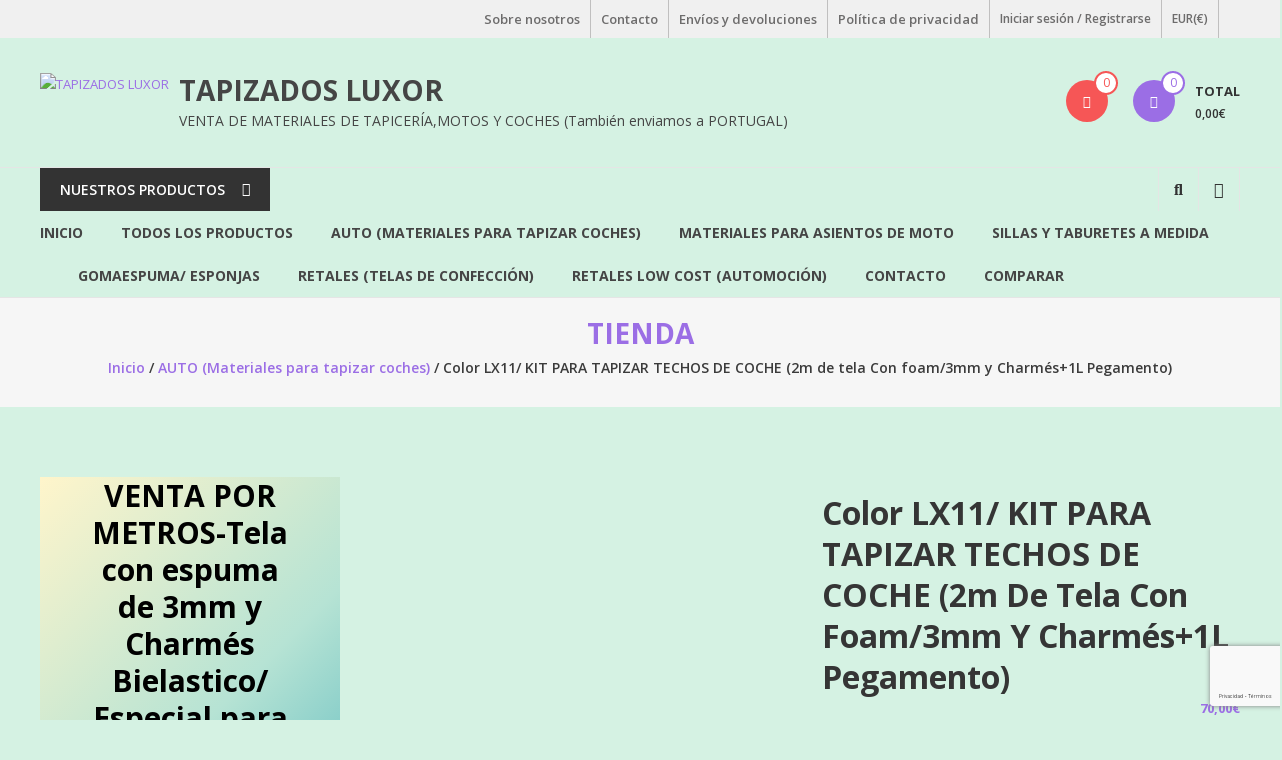

--- FILE ---
content_type: text/html; charset=UTF-8
request_url: https://ofertalux.com/empresa/producto/color-m11-kit-para-tapizar-techos-de-coche-2m-de-tela-con-foam-3mm1l-pegamento/
body_size: 45628
content:
<!DOCTYPE html>
<html lang="es">
<head>
	<meta charset="UTF-8">
	<meta http-equiv="X-UA-Compatible" content="IE=edge,chrome=1">
	<meta name="viewport" content="width=device-width, initial-scale=1">
	<link rel="profile" href="http://gmpg.org/xfn/11">

					<script>document.documentElement.className = document.documentElement.className + ' yes-js js_active js'</script>
			<title>Color LX11/ KIT PARA TAPIZAR TECHOS DE COCHE (2m de tela Con foam/3mm y Charmés+1L Pegamento) | TAPIZADOS LUXOR</title>
<script>window._wca = window._wca || [];</script>

<!-- The SEO Framework por Sybre Waaijer -->
<link rel="canonical" href="https://ofertalux.com/empresa/producto/color-m11-kit-para-tapizar-techos-de-coche-2m-de-tela-con-foam-3mm1l-pegamento/" />
<meta name="description" content="Venta de tela especial para tapizar techos de coche. Venta por pack (2 metros de tela con FOAM de 3mm y Charmés+1 Litro de Cola de Alta temperatura Especial…" />
<meta property="og:type" content="product" />
<meta property="og:locale" content="es_ES" />
<meta property="og:site_name" content="TAPIZADOS LUXOR" />
<meta property="og:title" content="Color LX11/ KIT PARA TAPIZAR TECHOS DE COCHE (2m de tela Con foam/3mm y Charmés+1L Pegamento) | TAPIZADOS LUXOR" />
<meta property="og:description" content="Venta de tela especial para tapizar techos de coche. Venta por pack (2 metros de tela con FOAM de 3mm y Charmés+1 Litro de Cola de Alta temperatura Especial para techos de coche) Se envía en un plazo…" />
<meta property="og:url" content="https://ofertalux.com/empresa/producto/color-m11-kit-para-tapizar-techos-de-coche-2m-de-tela-con-foam-3mm1l-pegamento/" />
<meta property="og:image" content="https://ofertalux.com/empresa/wp-content/uploads/2022/06/20201013_155621-scaled.jpg" />
<meta property="og:image:width" content="1450" />
<meta property="og:image:height" content="2560" />
<meta property="article:published_time" content="2021-12-01T12:13:52+00:00" />
<meta property="article:modified_time" content="2025-10-13T20:58:39+00:00" />
<meta name="twitter:card" content="summary_large_image" />
<meta name="twitter:title" content="Color LX11/ KIT PARA TAPIZAR TECHOS DE COCHE (2m de tela Con foam/3mm y Charmés+1L Pegamento) | TAPIZADOS LUXOR" />
<meta name="twitter:description" content="Venta de tela especial para tapizar techos de coche. Venta por pack (2 metros de tela con FOAM de 3mm y Charmés+1 Litro de Cola de Alta temperatura Especial para techos de coche) Se envía en un plazo…" />
<meta name="twitter:image" content="https://ofertalux.com/empresa/wp-content/uploads/2022/06/20201013_155621-scaled.jpg" />
<script type="application/ld+json">{"@context":"https://schema.org","@graph":[{"@type":"WebSite","@id":"https://ofertalux.com/empresa/#/schema/WebSite","url":"https://ofertalux.com/empresa/","name":"TAPIZADOS LUXOR","description":"VENTA DE MATERIALES DE TAPICERÍA,MOTOS Y COCHES (También enviamos a PORTUGAL)","inLanguage":"es","potentialAction":{"@type":"SearchAction","target":{"@type":"EntryPoint","urlTemplate":"https://ofertalux.com/empresa/search/{search_term_string}/"},"query-input":"required name=search_term_string"},"publisher":{"@type":"Organization","@id":"https://ofertalux.com/empresa/#/schema/Organization","name":"TAPIZADOS LUXOR","url":"https://ofertalux.com/empresa/","logo":{"@type":"ImageObject","url":"https://ofertalux.com/empresa/wp-content/uploads/2020/05/LOGO-TAPIZADOS-LUXOR-fondo-transparente23501-PNG-2-e1590968400461.png","contentUrl":"https://ofertalux.com/empresa/wp-content/uploads/2020/05/LOGO-TAPIZADOS-LUXOR-fondo-transparente23501-PNG-2-e1590968400461.png","width":90,"height":127,"contentSize":"17252"}}},{"@type":"WebPage","@id":"https://ofertalux.com/empresa/producto/color-m11-kit-para-tapizar-techos-de-coche-2m-de-tela-con-foam-3mm1l-pegamento/","url":"https://ofertalux.com/empresa/producto/color-m11-kit-para-tapizar-techos-de-coche-2m-de-tela-con-foam-3mm1l-pegamento/","name":"Color LX11/ KIT PARA TAPIZAR TECHOS DE COCHE (2m de tela Con foam/3mm y Charmés+1L Pegamento) | TAPIZADOS LUXOR","description":"Venta de tela especial para tapizar techos de coche. Venta por pack (2 metros de tela con FOAM de 3mm y Charmés+1 Litro de Cola de Alta temperatura Especial…","inLanguage":"es","isPartOf":{"@id":"https://ofertalux.com/empresa/#/schema/WebSite"},"breadcrumb":{"@type":"BreadcrumbList","@id":"https://ofertalux.com/empresa/#/schema/BreadcrumbList","itemListElement":[{"@type":"ListItem","position":1,"item":"https://ofertalux.com/empresa/","name":"TAPIZADOS LUXOR"},{"@type":"ListItem","position":2,"item":"https://ofertalux.com/empresa/tienda/","name":"Tienda"},{"@type":"ListItem","position":3,"item":"https://ofertalux.com/empresa/categoria-producto/auto-materiales-para-tapizar-coches/","name":"Categoría: AUTO (Materiales para tapizar coches)"},{"@type":"ListItem","position":4,"name":"Color LX11/ KIT PARA TAPIZAR TECHOS DE COCHE (2m de tela Con foam/3mm y Charmés+1L Pegamento)"}]},"potentialAction":{"@type":"ReadAction","target":"https://ofertalux.com/empresa/producto/color-m11-kit-para-tapizar-techos-de-coche-2m-de-tela-con-foam-3mm1l-pegamento/"},"datePublished":"2021-12-01T12:13:52+00:00","dateModified":"2025-10-13T20:58:39+00:00"}]}</script>
<!-- / The SEO Framework por Sybre Waaijer | 23.51ms meta | 12.74ms boot -->

<link rel='dns-prefetch' href='//www.googletagmanager.com' />
<link rel='dns-prefetch' href='//static.addtoany.com' />
<link rel='dns-prefetch' href='//stats.wp.com' />
<link rel='dns-prefetch' href='//capi-automation.s3.us-east-2.amazonaws.com' />
<link rel='dns-prefetch' href='//fonts.googleapis.com' />
<link rel="alternate" type="application/rss+xml" title="TAPIZADOS LUXOR &raquo; Feed" href="https://ofertalux.com/empresa/feed/" />
<link rel="alternate" type="application/rss+xml" title="TAPIZADOS LUXOR &raquo; Feed de los comentarios" href="https://ofertalux.com/empresa/comments/feed/" />
<link rel="alternate" type="application/rss+xml" title="TAPIZADOS LUXOR &raquo; Comentario Color LX11/ KIT PARA TAPIZAR TECHOS DE COCHE (2m de tela Con foam/3mm y Charmés+1L Pegamento) del feed" href="https://ofertalux.com/empresa/producto/color-m11-kit-para-tapizar-techos-de-coche-2m-de-tela-con-foam-3mm1l-pegamento/feed/" />
<link rel="alternate" title="oEmbed (JSON)" type="application/json+oembed" href="https://ofertalux.com/empresa/wp-json/oembed/1.0/embed?url=https%3A%2F%2Fofertalux.com%2Fempresa%2Fproducto%2Fcolor-m11-kit-para-tapizar-techos-de-coche-2m-de-tela-con-foam-3mm1l-pegamento%2F" />
<link rel="alternate" title="oEmbed (XML)" type="text/xml+oembed" href="https://ofertalux.com/empresa/wp-json/oembed/1.0/embed?url=https%3A%2F%2Fofertalux.com%2Fempresa%2Fproducto%2Fcolor-m11-kit-para-tapizar-techos-de-coche-2m-de-tela-con-foam-3mm1l-pegamento%2F&#038;format=xml" />
<style id='wp-img-auto-sizes-contain-inline-css' type='text/css'>
img:is([sizes=auto i],[sizes^="auto," i]){contain-intrinsic-size:3000px 1500px}
/*# sourceURL=wp-img-auto-sizes-contain-inline-css */
</style>

<link rel='stylesheet' id='font-awesome-css' href='https://ofertalux.com/empresa/wp-content/plugins/advanced-product-labels-for-woocommerce/berocket/assets/css/font-awesome.min.css?ver=6.9' type='text/css' media='all' />
<style id='font-awesome-inline-css' type='text/css'>
[data-font="FontAwesome"]:before {font-family: 'FontAwesome' !important;content: attr(data-icon) !important;speak: none !important;font-weight: normal !important;font-variant: normal !important;text-transform: none !important;line-height: 1 !important;font-style: normal !important;-webkit-font-smoothing: antialiased !important;-moz-osx-font-smoothing: grayscale !important;}
/*# sourceURL=font-awesome-inline-css */
</style>
<link rel='stylesheet' id='berocket_products_label_style-css' href='https://ofertalux.com/empresa/wp-content/plugins/advanced-product-labels-for-woocommerce/css/frontend.css?ver=3.3.3.1' type='text/css' media='all' />
<style id='berocket_products_label_style-inline-css' type='text/css'>

        .berocket_better_labels:before,
        .berocket_better_labels:after {
            clear: both;
            content: " ";
            display: block;
        }
        .berocket_better_labels.berocket_better_labels_image {
            position: absolute!important;
            top: 0px!important;
            bottom: 0px!important;
            left: 0px!important;
            right: 0px!important;
            pointer-events: none;
        }
        .berocket_better_labels.berocket_better_labels_image * {
            pointer-events: none;
        }
        .berocket_better_labels.berocket_better_labels_image img,
        .berocket_better_labels.berocket_better_labels_image .fa,
        .berocket_better_labels.berocket_better_labels_image .berocket_color_label,
        .berocket_better_labels.berocket_better_labels_image .berocket_image_background,
        .berocket_better_labels .berocket_better_labels_line .br_alabel,
        .berocket_better_labels .berocket_better_labels_line .br_alabel span {
            pointer-events: all;
        }
        .berocket_better_labels .berocket_color_label,
        .br_alabel .berocket_color_label {
            width: 100%;
            height: 100%;
            display: block;
        }
        .berocket_better_labels .berocket_better_labels_position_left {
            text-align:left;
            float: left;
            clear: left;
        }
        .berocket_better_labels .berocket_better_labels_position_center {
            text-align:center;
        }
        .berocket_better_labels .berocket_better_labels_position_right {
            text-align:right;
            float: right;
            clear: right;
        }
        .berocket_better_labels.berocket_better_labels_label {
            clear: both
        }
        .berocket_better_labels .berocket_better_labels_line {
            line-height: 1px;
        }
        .berocket_better_labels.berocket_better_labels_label .berocket_better_labels_line {
            clear: none;
        }
        .berocket_better_labels .berocket_better_labels_position_left .berocket_better_labels_line {
            clear: left;
        }
        .berocket_better_labels .berocket_better_labels_position_right .berocket_better_labels_line {
            clear: right;
        }
        .berocket_better_labels .berocket_better_labels_line .br_alabel {
            display: inline-block;
            position: relative;
            top: 0!important;
            left: 0!important;
            right: 0!important;
            line-height: 1px;
        }.berocket_better_labels .berocket_better_labels_position {
                display: flex;
                flex-direction: column;
            }
            .berocket_better_labels .berocket_better_labels_position.berocket_better_labels_position_left {
                align-items: start;
            }
            .berocket_better_labels .berocket_better_labels_position.berocket_better_labels_position_right {
                align-items: end;
            }
            .rtl .berocket_better_labels .berocket_better_labels_position.berocket_better_labels_position_left {
                align-items: end;
            }
            .rtl .berocket_better_labels .berocket_better_labels_position.berocket_better_labels_position_right {
                align-items: start;
            }
            .berocket_better_labels .berocket_better_labels_position.berocket_better_labels_position_center {
                align-items: center;
            }
            .berocket_better_labels .berocket_better_labels_position .berocket_better_labels_inline {
                display: flex;
                align-items: start;
            }
/*# sourceURL=berocket_products_label_style-inline-css */
</style>
<style id='wp-emoji-styles-inline-css' type='text/css'>

	img.wp-smiley, img.emoji {
		display: inline !important;
		border: none !important;
		box-shadow: none !important;
		height: 1em !important;
		width: 1em !important;
		margin: 0 0.07em !important;
		vertical-align: -0.1em !important;
		background: none !important;
		padding: 0 !important;
	}
/*# sourceURL=wp-emoji-styles-inline-css */
</style>
<link rel='stylesheet' id='wp-block-library-css' href='https://ofertalux.com/empresa/wp-includes/css/dist/block-library/style.min.css?ver=6.9' type='text/css' media='all' />
<style id='wp-block-button-inline-css' type='text/css'>
.wp-block-button__link{align-content:center;box-sizing:border-box;cursor:pointer;display:inline-block;height:100%;text-align:center;word-break:break-word}.wp-block-button__link.aligncenter{text-align:center}.wp-block-button__link.alignright{text-align:right}:where(.wp-block-button__link){border-radius:9999px;box-shadow:none;padding:calc(.667em + 2px) calc(1.333em + 2px);text-decoration:none}.wp-block-button[style*=text-decoration] .wp-block-button__link{text-decoration:inherit}.wp-block-buttons>.wp-block-button.has-custom-width{max-width:none}.wp-block-buttons>.wp-block-button.has-custom-width .wp-block-button__link{width:100%}.wp-block-buttons>.wp-block-button.has-custom-font-size .wp-block-button__link{font-size:inherit}.wp-block-buttons>.wp-block-button.wp-block-button__width-25{width:calc(25% - var(--wp--style--block-gap, .5em)*.75)}.wp-block-buttons>.wp-block-button.wp-block-button__width-50{width:calc(50% - var(--wp--style--block-gap, .5em)*.5)}.wp-block-buttons>.wp-block-button.wp-block-button__width-75{width:calc(75% - var(--wp--style--block-gap, .5em)*.25)}.wp-block-buttons>.wp-block-button.wp-block-button__width-100{flex-basis:100%;width:100%}.wp-block-buttons.is-vertical>.wp-block-button.wp-block-button__width-25{width:25%}.wp-block-buttons.is-vertical>.wp-block-button.wp-block-button__width-50{width:50%}.wp-block-buttons.is-vertical>.wp-block-button.wp-block-button__width-75{width:75%}.wp-block-button.is-style-squared,.wp-block-button__link.wp-block-button.is-style-squared{border-radius:0}.wp-block-button.no-border-radius,.wp-block-button__link.no-border-radius{border-radius:0!important}:root :where(.wp-block-button .wp-block-button__link.is-style-outline),:root :where(.wp-block-button.is-style-outline>.wp-block-button__link){border:2px solid;padding:.667em 1.333em}:root :where(.wp-block-button .wp-block-button__link.is-style-outline:not(.has-text-color)),:root :where(.wp-block-button.is-style-outline>.wp-block-button__link:not(.has-text-color)){color:currentColor}:root :where(.wp-block-button .wp-block-button__link.is-style-outline:not(.has-background)),:root :where(.wp-block-button.is-style-outline>.wp-block-button__link:not(.has-background)){background-color:initial;background-image:none}
/*# sourceURL=https://ofertalux.com/empresa/wp-includes/blocks/button/style.min.css */
</style>
<style id='wp-block-image-inline-css' type='text/css'>
.wp-block-image>a,.wp-block-image>figure>a{display:inline-block}.wp-block-image img{box-sizing:border-box;height:auto;max-width:100%;vertical-align:bottom}@media not (prefers-reduced-motion){.wp-block-image img.hide{visibility:hidden}.wp-block-image img.show{animation:show-content-image .4s}}.wp-block-image[style*=border-radius] img,.wp-block-image[style*=border-radius]>a{border-radius:inherit}.wp-block-image.has-custom-border img{box-sizing:border-box}.wp-block-image.aligncenter{text-align:center}.wp-block-image.alignfull>a,.wp-block-image.alignwide>a{width:100%}.wp-block-image.alignfull img,.wp-block-image.alignwide img{height:auto;width:100%}.wp-block-image .aligncenter,.wp-block-image .alignleft,.wp-block-image .alignright,.wp-block-image.aligncenter,.wp-block-image.alignleft,.wp-block-image.alignright{display:table}.wp-block-image .aligncenter>figcaption,.wp-block-image .alignleft>figcaption,.wp-block-image .alignright>figcaption,.wp-block-image.aligncenter>figcaption,.wp-block-image.alignleft>figcaption,.wp-block-image.alignright>figcaption{caption-side:bottom;display:table-caption}.wp-block-image .alignleft{float:left;margin:.5em 1em .5em 0}.wp-block-image .alignright{float:right;margin:.5em 0 .5em 1em}.wp-block-image .aligncenter{margin-left:auto;margin-right:auto}.wp-block-image :where(figcaption){margin-bottom:1em;margin-top:.5em}.wp-block-image.is-style-circle-mask img{border-radius:9999px}@supports ((-webkit-mask-image:none) or (mask-image:none)) or (-webkit-mask-image:none){.wp-block-image.is-style-circle-mask img{border-radius:0;-webkit-mask-image:url('data:image/svg+xml;utf8,<svg viewBox="0 0 100 100" xmlns="http://www.w3.org/2000/svg"><circle cx="50" cy="50" r="50"/></svg>');mask-image:url('data:image/svg+xml;utf8,<svg viewBox="0 0 100 100" xmlns="http://www.w3.org/2000/svg"><circle cx="50" cy="50" r="50"/></svg>');mask-mode:alpha;-webkit-mask-position:center;mask-position:center;-webkit-mask-repeat:no-repeat;mask-repeat:no-repeat;-webkit-mask-size:contain;mask-size:contain}}:root :where(.wp-block-image.is-style-rounded img,.wp-block-image .is-style-rounded img){border-radius:9999px}.wp-block-image figure{margin:0}.wp-lightbox-container{display:flex;flex-direction:column;position:relative}.wp-lightbox-container img{cursor:zoom-in}.wp-lightbox-container img:hover+button{opacity:1}.wp-lightbox-container button{align-items:center;backdrop-filter:blur(16px) saturate(180%);background-color:#5a5a5a40;border:none;border-radius:4px;cursor:zoom-in;display:flex;height:20px;justify-content:center;opacity:0;padding:0;position:absolute;right:16px;text-align:center;top:16px;width:20px;z-index:100}@media not (prefers-reduced-motion){.wp-lightbox-container button{transition:opacity .2s ease}}.wp-lightbox-container button:focus-visible{outline:3px auto #5a5a5a40;outline:3px auto -webkit-focus-ring-color;outline-offset:3px}.wp-lightbox-container button:hover{cursor:pointer;opacity:1}.wp-lightbox-container button:focus{opacity:1}.wp-lightbox-container button:focus,.wp-lightbox-container button:hover,.wp-lightbox-container button:not(:hover):not(:active):not(.has-background){background-color:#5a5a5a40;border:none}.wp-lightbox-overlay{box-sizing:border-box;cursor:zoom-out;height:100vh;left:0;overflow:hidden;position:fixed;top:0;visibility:hidden;width:100%;z-index:100000}.wp-lightbox-overlay .close-button{align-items:center;cursor:pointer;display:flex;justify-content:center;min-height:40px;min-width:40px;padding:0;position:absolute;right:calc(env(safe-area-inset-right) + 16px);top:calc(env(safe-area-inset-top) + 16px);z-index:5000000}.wp-lightbox-overlay .close-button:focus,.wp-lightbox-overlay .close-button:hover,.wp-lightbox-overlay .close-button:not(:hover):not(:active):not(.has-background){background:none;border:none}.wp-lightbox-overlay .lightbox-image-container{height:var(--wp--lightbox-container-height);left:50%;overflow:hidden;position:absolute;top:50%;transform:translate(-50%,-50%);transform-origin:top left;width:var(--wp--lightbox-container-width);z-index:9999999999}.wp-lightbox-overlay .wp-block-image{align-items:center;box-sizing:border-box;display:flex;height:100%;justify-content:center;margin:0;position:relative;transform-origin:0 0;width:100%;z-index:3000000}.wp-lightbox-overlay .wp-block-image img{height:var(--wp--lightbox-image-height);min-height:var(--wp--lightbox-image-height);min-width:var(--wp--lightbox-image-width);width:var(--wp--lightbox-image-width)}.wp-lightbox-overlay .wp-block-image figcaption{display:none}.wp-lightbox-overlay button{background:none;border:none}.wp-lightbox-overlay .scrim{background-color:#fff;height:100%;opacity:.9;position:absolute;width:100%;z-index:2000000}.wp-lightbox-overlay.active{visibility:visible}@media not (prefers-reduced-motion){.wp-lightbox-overlay.active{animation:turn-on-visibility .25s both}.wp-lightbox-overlay.active img{animation:turn-on-visibility .35s both}.wp-lightbox-overlay.show-closing-animation:not(.active){animation:turn-off-visibility .35s both}.wp-lightbox-overlay.show-closing-animation:not(.active) img{animation:turn-off-visibility .25s both}.wp-lightbox-overlay.zoom.active{animation:none;opacity:1;visibility:visible}.wp-lightbox-overlay.zoom.active .lightbox-image-container{animation:lightbox-zoom-in .4s}.wp-lightbox-overlay.zoom.active .lightbox-image-container img{animation:none}.wp-lightbox-overlay.zoom.active .scrim{animation:turn-on-visibility .4s forwards}.wp-lightbox-overlay.zoom.show-closing-animation:not(.active){animation:none}.wp-lightbox-overlay.zoom.show-closing-animation:not(.active) .lightbox-image-container{animation:lightbox-zoom-out .4s}.wp-lightbox-overlay.zoom.show-closing-animation:not(.active) .lightbox-image-container img{animation:none}.wp-lightbox-overlay.zoom.show-closing-animation:not(.active) .scrim{animation:turn-off-visibility .4s forwards}}@keyframes show-content-image{0%{visibility:hidden}99%{visibility:hidden}to{visibility:visible}}@keyframes turn-on-visibility{0%{opacity:0}to{opacity:1}}@keyframes turn-off-visibility{0%{opacity:1;visibility:visible}99%{opacity:0;visibility:visible}to{opacity:0;visibility:hidden}}@keyframes lightbox-zoom-in{0%{transform:translate(calc((-100vw + var(--wp--lightbox-scrollbar-width))/2 + var(--wp--lightbox-initial-left-position)),calc(-50vh + var(--wp--lightbox-initial-top-position))) scale(var(--wp--lightbox-scale))}to{transform:translate(-50%,-50%) scale(1)}}@keyframes lightbox-zoom-out{0%{transform:translate(-50%,-50%) scale(1);visibility:visible}99%{visibility:visible}to{transform:translate(calc((-100vw + var(--wp--lightbox-scrollbar-width))/2 + var(--wp--lightbox-initial-left-position)),calc(-50vh + var(--wp--lightbox-initial-top-position))) scale(var(--wp--lightbox-scale));visibility:hidden}}
/*# sourceURL=https://ofertalux.com/empresa/wp-includes/blocks/image/style.min.css */
</style>
<style id='wp-block-image-theme-inline-css' type='text/css'>
:root :where(.wp-block-image figcaption){color:#555;font-size:13px;text-align:center}.is-dark-theme :root :where(.wp-block-image figcaption){color:#ffffffa6}.wp-block-image{margin:0 0 1em}
/*# sourceURL=https://ofertalux.com/empresa/wp-includes/blocks/image/theme.min.css */
</style>
<style id='wp-block-buttons-inline-css' type='text/css'>
.wp-block-buttons{box-sizing:border-box}.wp-block-buttons.is-vertical{flex-direction:column}.wp-block-buttons.is-vertical>.wp-block-button:last-child{margin-bottom:0}.wp-block-buttons>.wp-block-button{display:inline-block;margin:0}.wp-block-buttons.is-content-justification-left{justify-content:flex-start}.wp-block-buttons.is-content-justification-left.is-vertical{align-items:flex-start}.wp-block-buttons.is-content-justification-center{justify-content:center}.wp-block-buttons.is-content-justification-center.is-vertical{align-items:center}.wp-block-buttons.is-content-justification-right{justify-content:flex-end}.wp-block-buttons.is-content-justification-right.is-vertical{align-items:flex-end}.wp-block-buttons.is-content-justification-space-between{justify-content:space-between}.wp-block-buttons.aligncenter{text-align:center}.wp-block-buttons:not(.is-content-justification-space-between,.is-content-justification-right,.is-content-justification-left,.is-content-justification-center) .wp-block-button.aligncenter{margin-left:auto;margin-right:auto;width:100%}.wp-block-buttons[style*=text-decoration] .wp-block-button,.wp-block-buttons[style*=text-decoration] .wp-block-button__link{text-decoration:inherit}.wp-block-buttons.has-custom-font-size .wp-block-button__link{font-size:inherit}.wp-block-buttons .wp-block-button__link{width:100%}.wp-block-button.aligncenter{text-align:center}
/*# sourceURL=https://ofertalux.com/empresa/wp-includes/blocks/buttons/style.min.css */
</style>
<style id='wp-block-paragraph-inline-css' type='text/css'>
.is-small-text{font-size:.875em}.is-regular-text{font-size:1em}.is-large-text{font-size:2.25em}.is-larger-text{font-size:3em}.has-drop-cap:not(:focus):first-letter{float:left;font-size:8.4em;font-style:normal;font-weight:100;line-height:.68;margin:.05em .1em 0 0;text-transform:uppercase}body.rtl .has-drop-cap:not(:focus):first-letter{float:none;margin-left:.1em}p.has-drop-cap.has-background{overflow:hidden}:root :where(p.has-background){padding:1.25em 2.375em}:where(p.has-text-color:not(.has-link-color)) a{color:inherit}p.has-text-align-left[style*="writing-mode:vertical-lr"],p.has-text-align-right[style*="writing-mode:vertical-rl"]{rotate:180deg}
/*# sourceURL=https://ofertalux.com/empresa/wp-includes/blocks/paragraph/style.min.css */
</style>
<style id='global-styles-inline-css' type='text/css'>
:root{--wp--preset--aspect-ratio--square: 1;--wp--preset--aspect-ratio--4-3: 4/3;--wp--preset--aspect-ratio--3-4: 3/4;--wp--preset--aspect-ratio--3-2: 3/2;--wp--preset--aspect-ratio--2-3: 2/3;--wp--preset--aspect-ratio--16-9: 16/9;--wp--preset--aspect-ratio--9-16: 9/16;--wp--preset--color--black: #000000;--wp--preset--color--cyan-bluish-gray: #abb8c3;--wp--preset--color--white: #ffffff;--wp--preset--color--pale-pink: #f78da7;--wp--preset--color--vivid-red: #cf2e2e;--wp--preset--color--luminous-vivid-orange: #ff6900;--wp--preset--color--luminous-vivid-amber: #fcb900;--wp--preset--color--light-green-cyan: #7bdcb5;--wp--preset--color--vivid-green-cyan: #00d084;--wp--preset--color--pale-cyan-blue: #8ed1fc;--wp--preset--color--vivid-cyan-blue: #0693e3;--wp--preset--color--vivid-purple: #9b51e0;--wp--preset--gradient--vivid-cyan-blue-to-vivid-purple: linear-gradient(135deg,rgb(6,147,227) 0%,rgb(155,81,224) 100%);--wp--preset--gradient--light-green-cyan-to-vivid-green-cyan: linear-gradient(135deg,rgb(122,220,180) 0%,rgb(0,208,130) 100%);--wp--preset--gradient--luminous-vivid-amber-to-luminous-vivid-orange: linear-gradient(135deg,rgb(252,185,0) 0%,rgb(255,105,0) 100%);--wp--preset--gradient--luminous-vivid-orange-to-vivid-red: linear-gradient(135deg,rgb(255,105,0) 0%,rgb(207,46,46) 100%);--wp--preset--gradient--very-light-gray-to-cyan-bluish-gray: linear-gradient(135deg,rgb(238,238,238) 0%,rgb(169,184,195) 100%);--wp--preset--gradient--cool-to-warm-spectrum: linear-gradient(135deg,rgb(74,234,220) 0%,rgb(151,120,209) 20%,rgb(207,42,186) 40%,rgb(238,44,130) 60%,rgb(251,105,98) 80%,rgb(254,248,76) 100%);--wp--preset--gradient--blush-light-purple: linear-gradient(135deg,rgb(255,206,236) 0%,rgb(152,150,240) 100%);--wp--preset--gradient--blush-bordeaux: linear-gradient(135deg,rgb(254,205,165) 0%,rgb(254,45,45) 50%,rgb(107,0,62) 100%);--wp--preset--gradient--luminous-dusk: linear-gradient(135deg,rgb(255,203,112) 0%,rgb(199,81,192) 50%,rgb(65,88,208) 100%);--wp--preset--gradient--pale-ocean: linear-gradient(135deg,rgb(255,245,203) 0%,rgb(182,227,212) 50%,rgb(51,167,181) 100%);--wp--preset--gradient--electric-grass: linear-gradient(135deg,rgb(202,248,128) 0%,rgb(113,206,126) 100%);--wp--preset--gradient--midnight: linear-gradient(135deg,rgb(2,3,129) 0%,rgb(40,116,252) 100%);--wp--preset--font-size--small: 13px;--wp--preset--font-size--medium: 20px;--wp--preset--font-size--large: 36px;--wp--preset--font-size--x-large: 42px;--wp--preset--spacing--20: 0.44rem;--wp--preset--spacing--30: 0.67rem;--wp--preset--spacing--40: 1rem;--wp--preset--spacing--50: 1.5rem;--wp--preset--spacing--60: 2.25rem;--wp--preset--spacing--70: 3.38rem;--wp--preset--spacing--80: 5.06rem;--wp--preset--shadow--natural: 6px 6px 9px rgba(0, 0, 0, 0.2);--wp--preset--shadow--deep: 12px 12px 50px rgba(0, 0, 0, 0.4);--wp--preset--shadow--sharp: 6px 6px 0px rgba(0, 0, 0, 0.2);--wp--preset--shadow--outlined: 6px 6px 0px -3px rgb(255, 255, 255), 6px 6px rgb(0, 0, 0);--wp--preset--shadow--crisp: 6px 6px 0px rgb(0, 0, 0);}:where(.is-layout-flex){gap: 0.5em;}:where(.is-layout-grid){gap: 0.5em;}body .is-layout-flex{display: flex;}.is-layout-flex{flex-wrap: wrap;align-items: center;}.is-layout-flex > :is(*, div){margin: 0;}body .is-layout-grid{display: grid;}.is-layout-grid > :is(*, div){margin: 0;}:where(.wp-block-columns.is-layout-flex){gap: 2em;}:where(.wp-block-columns.is-layout-grid){gap: 2em;}:where(.wp-block-post-template.is-layout-flex){gap: 1.25em;}:where(.wp-block-post-template.is-layout-grid){gap: 1.25em;}.has-black-color{color: var(--wp--preset--color--black) !important;}.has-cyan-bluish-gray-color{color: var(--wp--preset--color--cyan-bluish-gray) !important;}.has-white-color{color: var(--wp--preset--color--white) !important;}.has-pale-pink-color{color: var(--wp--preset--color--pale-pink) !important;}.has-vivid-red-color{color: var(--wp--preset--color--vivid-red) !important;}.has-luminous-vivid-orange-color{color: var(--wp--preset--color--luminous-vivid-orange) !important;}.has-luminous-vivid-amber-color{color: var(--wp--preset--color--luminous-vivid-amber) !important;}.has-light-green-cyan-color{color: var(--wp--preset--color--light-green-cyan) !important;}.has-vivid-green-cyan-color{color: var(--wp--preset--color--vivid-green-cyan) !important;}.has-pale-cyan-blue-color{color: var(--wp--preset--color--pale-cyan-blue) !important;}.has-vivid-cyan-blue-color{color: var(--wp--preset--color--vivid-cyan-blue) !important;}.has-vivid-purple-color{color: var(--wp--preset--color--vivid-purple) !important;}.has-black-background-color{background-color: var(--wp--preset--color--black) !important;}.has-cyan-bluish-gray-background-color{background-color: var(--wp--preset--color--cyan-bluish-gray) !important;}.has-white-background-color{background-color: var(--wp--preset--color--white) !important;}.has-pale-pink-background-color{background-color: var(--wp--preset--color--pale-pink) !important;}.has-vivid-red-background-color{background-color: var(--wp--preset--color--vivid-red) !important;}.has-luminous-vivid-orange-background-color{background-color: var(--wp--preset--color--luminous-vivid-orange) !important;}.has-luminous-vivid-amber-background-color{background-color: var(--wp--preset--color--luminous-vivid-amber) !important;}.has-light-green-cyan-background-color{background-color: var(--wp--preset--color--light-green-cyan) !important;}.has-vivid-green-cyan-background-color{background-color: var(--wp--preset--color--vivid-green-cyan) !important;}.has-pale-cyan-blue-background-color{background-color: var(--wp--preset--color--pale-cyan-blue) !important;}.has-vivid-cyan-blue-background-color{background-color: var(--wp--preset--color--vivid-cyan-blue) !important;}.has-vivid-purple-background-color{background-color: var(--wp--preset--color--vivid-purple) !important;}.has-black-border-color{border-color: var(--wp--preset--color--black) !important;}.has-cyan-bluish-gray-border-color{border-color: var(--wp--preset--color--cyan-bluish-gray) !important;}.has-white-border-color{border-color: var(--wp--preset--color--white) !important;}.has-pale-pink-border-color{border-color: var(--wp--preset--color--pale-pink) !important;}.has-vivid-red-border-color{border-color: var(--wp--preset--color--vivid-red) !important;}.has-luminous-vivid-orange-border-color{border-color: var(--wp--preset--color--luminous-vivid-orange) !important;}.has-luminous-vivid-amber-border-color{border-color: var(--wp--preset--color--luminous-vivid-amber) !important;}.has-light-green-cyan-border-color{border-color: var(--wp--preset--color--light-green-cyan) !important;}.has-vivid-green-cyan-border-color{border-color: var(--wp--preset--color--vivid-green-cyan) !important;}.has-pale-cyan-blue-border-color{border-color: var(--wp--preset--color--pale-cyan-blue) !important;}.has-vivid-cyan-blue-border-color{border-color: var(--wp--preset--color--vivid-cyan-blue) !important;}.has-vivid-purple-border-color{border-color: var(--wp--preset--color--vivid-purple) !important;}.has-vivid-cyan-blue-to-vivid-purple-gradient-background{background: var(--wp--preset--gradient--vivid-cyan-blue-to-vivid-purple) !important;}.has-light-green-cyan-to-vivid-green-cyan-gradient-background{background: var(--wp--preset--gradient--light-green-cyan-to-vivid-green-cyan) !important;}.has-luminous-vivid-amber-to-luminous-vivid-orange-gradient-background{background: var(--wp--preset--gradient--luminous-vivid-amber-to-luminous-vivid-orange) !important;}.has-luminous-vivid-orange-to-vivid-red-gradient-background{background: var(--wp--preset--gradient--luminous-vivid-orange-to-vivid-red) !important;}.has-very-light-gray-to-cyan-bluish-gray-gradient-background{background: var(--wp--preset--gradient--very-light-gray-to-cyan-bluish-gray) !important;}.has-cool-to-warm-spectrum-gradient-background{background: var(--wp--preset--gradient--cool-to-warm-spectrum) !important;}.has-blush-light-purple-gradient-background{background: var(--wp--preset--gradient--blush-light-purple) !important;}.has-blush-bordeaux-gradient-background{background: var(--wp--preset--gradient--blush-bordeaux) !important;}.has-luminous-dusk-gradient-background{background: var(--wp--preset--gradient--luminous-dusk) !important;}.has-pale-ocean-gradient-background{background: var(--wp--preset--gradient--pale-ocean) !important;}.has-electric-grass-gradient-background{background: var(--wp--preset--gradient--electric-grass) !important;}.has-midnight-gradient-background{background: var(--wp--preset--gradient--midnight) !important;}.has-small-font-size{font-size: var(--wp--preset--font-size--small) !important;}.has-medium-font-size{font-size: var(--wp--preset--font-size--medium) !important;}.has-large-font-size{font-size: var(--wp--preset--font-size--large) !important;}.has-x-large-font-size{font-size: var(--wp--preset--font-size--x-large) !important;}
/*# sourceURL=global-styles-inline-css */
</style>
<style id='core-block-supports-inline-css' type='text/css'>
.wp-elements-2a69b9f2d262c8363f1f00760d065df7 a:where(:not(.wp-element-button)){color:var(--wp--preset--color--black);}.wp-container-core-buttons-is-layout-16018d1d{justify-content:center;}.wp-elements-ddf6f406459bf86d66c91be4932cdde4 a:where(:not(.wp-element-button)){color:var(--wp--preset--color--vivid-green-cyan);}
/*# sourceURL=core-block-supports-inline-css */
</style>

<style id='classic-theme-styles-inline-css' type='text/css'>
/*! This file is auto-generated */
.wp-block-button__link{color:#fff;background-color:#32373c;border-radius:9999px;box-shadow:none;text-decoration:none;padding:calc(.667em + 2px) calc(1.333em + 2px);font-size:1.125em}.wp-block-file__button{background:#32373c;color:#fff;text-decoration:none}
/*# sourceURL=/wp-includes/css/classic-themes.min.css */
</style>
<link rel='stylesheet' id='contact-form-7-css' href='https://ofertalux.com/empresa/wp-content/plugins/contact-form-7/includes/css/styles.css?ver=6.1.4' type='text/css' media='all' />
<link rel='stylesheet' id='wdpq_style-css' href='https://ofertalux.com/empresa/wp-content/plugins/decimal-product-quantity-for-woocommerce/style.css?ver=19.60' type='text/css' media='all' />
<link rel='stylesheet' id='pp-bootstrap-css' href='https://ofertalux.com/empresa/wp-content/plugins/ppress/assets/css/flat-ui/bs/css/bs.css?ver=6.9' type='text/css' media='all' />
<link rel='stylesheet' id='pp-flat-ui-css' href='https://ofertalux.com/empresa/wp-content/plugins/ppress/assets/css/flat-ui/css/flat-ui.css?ver=6.9' type='text/css' media='all' />
<link rel='stylesheet' id='ppcore-css' href='https://ofertalux.com/empresa/wp-content/plugins/ppress/assets/css/ppcore.css?ver=6.9' type='text/css' media='all' />
<link rel='stylesheet' id='wc-product-badge-stylesheet-css' href='https://ofertalux.com/empresa/wp-content/plugins/woocommerce-product-badge/assets/css/style.css?ver=6.9' type='text/css' media='all' />
<link rel='stylesheet' id='photoswipe-css' href='https://ofertalux.com/empresa/wp-content/plugins/woocommerce/assets/css/photoswipe/photoswipe.min.css?ver=10.4.3' type='text/css' media='all' />
<link rel='stylesheet' id='photoswipe-default-skin-css' href='https://ofertalux.com/empresa/wp-content/plugins/woocommerce/assets/css/photoswipe/default-skin/default-skin.min.css?ver=10.4.3' type='text/css' media='all' />
<link rel='stylesheet' id='woocommerce-layout-css' href='https://ofertalux.com/empresa/wp-content/plugins/woocommerce/assets/css/woocommerce-layout.css?ver=10.4.3' type='text/css' media='all' />
<style id='woocommerce-layout-inline-css' type='text/css'>

	.infinite-scroll .woocommerce-pagination {
		display: none;
	}
/*# sourceURL=woocommerce-layout-inline-css */
</style>
<link rel='stylesheet' id='woocommerce-smallscreen-css' href='https://ofertalux.com/empresa/wp-content/plugins/woocommerce/assets/css/woocommerce-smallscreen.css?ver=10.4.3' type='text/css' media='only screen and (max-width: 768px)' />
<link rel='stylesheet' id='woocommerce-general-css' href='https://ofertalux.com/empresa/wp-content/plugins/woocommerce/assets/css/woocommerce.css?ver=10.4.3' type='text/css' media='all' />
<style id='woocommerce-inline-inline-css' type='text/css'>
.woocommerce form .form-row .required { visibility: visible; }
/*# sourceURL=woocommerce-inline-inline-css */
</style>
<link rel='stylesheet' id='yith-quick-view-css' href='https://ofertalux.com/empresa/wp-content/plugins/yith-woocommerce-quick-view/assets/css/yith-quick-view.css?ver=2.10.0' type='text/css' media='all' />
<style id='yith-quick-view-inline-css' type='text/css'>

				#yith-quick-view-modal .yith-quick-view-overlay{background:rgba( 0, 0, 0, 0.8)}
				#yith-quick-view-modal .yith-wcqv-main{background:#ffffff;}
				#yith-quick-view-close{color:#cdcdcd;}
				#yith-quick-view-close:hover{color:#ff0000;}
/*# sourceURL=yith-quick-view-inline-css */
</style>
<link rel='stylesheet' id='jquery-selectBox-css' href='https://ofertalux.com/empresa/wp-content/plugins/yith-woocommerce-wishlist/assets/css/jquery.selectBox.css?ver=1.2.0' type='text/css' media='all' />
<link rel='stylesheet' id='woocommerce_prettyPhoto_css-css' href='//ofertalux.com/empresa/wp-content/plugins/woocommerce/assets/css/prettyPhoto.css?ver=3.1.6' type='text/css' media='all' />
<link rel='stylesheet' id='yith-wcwl-main-css' href='https://ofertalux.com/empresa/wp-content/plugins/yith-woocommerce-wishlist/assets/css/style.css?ver=4.11.0' type='text/css' media='all' />
<style id='yith-wcwl-main-inline-css' type='text/css'>
 :root { --rounded-corners-radius: 16px; --add-to-cart-rounded-corners-radius: 16px; --feedback-duration: 3s } 
 :root { --rounded-corners-radius: 16px; --add-to-cart-rounded-corners-radius: 16px; --feedback-duration: 3s } 
/*# sourceURL=yith-wcwl-main-inline-css */
</style>
<link rel='stylesheet' id='font-awesome-4-css' href='https://ofertalux.com/empresa/wp-content/themes/estore/font-awesome/css/v4-shims.min.css?ver=4.7.0' type='text/css' media='all' />
<link rel='stylesheet' id='font-awesome-all-css' href='https://ofertalux.com/empresa/wp-content/themes/estore/font-awesome/css/all.min.css?ver=6.7.2' type='text/css' media='all' />
<link rel='stylesheet' id='font-awesome-solid-css' href='https://ofertalux.com/empresa/wp-content/themes/estore/font-awesome/css/solid.min.css?ver=6.7.2' type='text/css' media='all' />
<link rel='stylesheet' id='font-awesome-regular-css' href='https://ofertalux.com/empresa/wp-content/themes/estore/font-awesome/css/regular.min.css?ver=6.7.2' type='text/css' media='all' />
<link rel='stylesheet' id='font-awesome-brands-css' href='https://ofertalux.com/empresa/wp-content/themes/estore/font-awesome/css/brands.min.css?ver=6.7.2' type='text/css' media='all' />
<link rel='stylesheet' id='estore-googlefonts-css' href='//fonts.googleapis.com/css?family=Open+Sans%3A400%2C600%2C700%2C300&#038;display=swap&#038;ver=6.9' type='text/css' media='all' />
<link rel='stylesheet' id='estore-style-css' href='https://ofertalux.com/empresa/wp-content/themes/estore/style.css?ver=6.9' type='text/css' media='all' />
<link rel='stylesheet' id='estore-reponsive-css' href='https://ofertalux.com/empresa/wp-content/themes/estore/css/responsive.css?ver=1.0.0' type='text/css' media='all' />
<link rel='stylesheet' id='flexible-shipping-free-shipping-css' href='https://ofertalux.com/empresa/wp-content/plugins/flexible-shipping/assets/dist/css/free-shipping.css?ver=6.5.1.2' type='text/css' media='all' />
<link rel='stylesheet' id='jquery-fixedheadertable-style-css' href='https://ofertalux.com/empresa/wp-content/plugins/yith-woocommerce-compare/assets/css/jquery.dataTables.css?ver=1.10.18' type='text/css' media='all' />
<link rel='stylesheet' id='yith_woocompare_page-css' href='https://ofertalux.com/empresa/wp-content/plugins/yith-woocommerce-compare/assets/css/compare.css?ver=3.6.0' type='text/css' media='all' />
<link rel='stylesheet' id='yith-woocompare-widget-css' href='https://ofertalux.com/empresa/wp-content/plugins/yith-woocommerce-compare/assets/css/widget.css?ver=3.6.0' type='text/css' media='all' />
<link rel='stylesheet' id='jquery-ui.css-css' href='//code.jquery.com/ui/1.11.2/themes/smoothness/jquery-ui.css?ver=1.11.4' type='text/css' media='all' />
<link rel='stylesheet' id='front_calship.css-css' href='https://ofertalux.com/empresa/wp-content/plugins/calculation-shipping/css/front_calship.css?ver=0.2.0' type='text/css' media='all' />
<link rel='stylesheet' id='addtoany-css' href='https://ofertalux.com/empresa/wp-content/plugins/add-to-any/addtoany.min.css?ver=1.16' type='text/css' media='all' />
<style id='addtoany-inline-css' type='text/css'>
@media screen and (max-width:980px){
.a2a_floating_style.a2a_vertical_style{display:none;}
}
@media screen and (min-width:981px){
.a2a_floating_style.a2a_default_style{display:none;}
}
/*# sourceURL=addtoany-inline-css */
</style>
<link rel='stylesheet' id='premmerce-brands-css' href='https://ofertalux.com/empresa/wp-content/plugins/premmerce-woocommerce-brands/assets/frontend/css/premmerce-brands.css?ver=6.9' type='text/css' media='all' />
<script type="text/javascript" id="woocommerce-google-analytics-integration-gtag-js-after">
/* <![CDATA[ */
/* Google Analytics for WooCommerce (gtag.js) */
					window.dataLayer = window.dataLayer || [];
					function gtag(){dataLayer.push(arguments);}
					// Set up default consent state.
					for ( const mode of [{"analytics_storage":"denied","ad_storage":"denied","ad_user_data":"denied","ad_personalization":"denied","region":["AT","BE","BG","HR","CY","CZ","DK","EE","FI","FR","DE","GR","HU","IS","IE","IT","LV","LI","LT","LU","MT","NL","NO","PL","PT","RO","SK","SI","ES","SE","GB","CH"]}] || [] ) {
						gtag( "consent", "default", { "wait_for_update": 500, ...mode } );
					}
					gtag("js", new Date());
					gtag("set", "developer_id.dOGY3NW", true);
					gtag("config", "UA-222179294-1", {"track_404":true,"allow_google_signals":true,"logged_in":false,"linker":{"domains":[],"allow_incoming":false},"custom_map":{"dimension1":"logged_in"}});
//# sourceURL=woocommerce-google-analytics-integration-gtag-js-after
/* ]]> */
</script>
<script type="text/javascript" src="https://ofertalux.com/empresa/wp-includes/js/jquery/jquery.min.js?ver=3.7.1" id="jquery-core-js"></script>
<script type="text/javascript" src="https://ofertalux.com/empresa/wp-includes/js/jquery/jquery-migrate.min.js?ver=3.4.1" id="jquery-migrate-js"></script>
<script type="text/javascript" id="addtoany-core-js-before">
/* <![CDATA[ */
window.a2a_config=window.a2a_config||{};a2a_config.callbacks=[];a2a_config.overlays=[];a2a_config.templates={};a2a_localize = {
	Share: "Compartir",
	Save: "Guardar",
	Subscribe: "Suscribir",
	Email: "Correo electrónico",
	Bookmark: "Marcador",
	ShowAll: "Mostrar todo",
	ShowLess: "Mostrar menos",
	FindServices: "Encontrar servicio(s)",
	FindAnyServiceToAddTo: "Encuentra al instante cualquier servicio para añadir a",
	PoweredBy: "Funciona con",
	ShareViaEmail: "Compartir por correo electrónico",
	SubscribeViaEmail: "Suscribirse a través de correo electrónico",
	BookmarkInYourBrowser: "Añadir a marcadores de tu navegador",
	BookmarkInstructions: "Presiona «Ctrl+D» o «\u2318+D» para añadir esta página a marcadores",
	AddToYourFavorites: "Añadir a tus favoritos",
	SendFromWebOrProgram: "Enviar desde cualquier dirección o programa de correo electrónico ",
	EmailProgram: "Programa de correo electrónico",
	More: "Más&#8230;",
	ThanksForSharing: "¡Gracias por compartir!",
	ThanksForFollowing: "¡Gracias por seguirnos!"
};

a2a_config.callbacks.push({ready: function(){var d=document;function a(){var c,e=d.createElement("div");e.innerHTML="<div class=\"a2a_kit a2a_kit_size_32 a2a_floating_style a2a_vertical_style\" style=\"margin-left:-64px;top:100px;background-color:transparent;\"><a class=\"a2a_button_facebook\"><\/a><a class=\"a2a_button_twitter\"><\/a><a class=\"a2a_dd addtoany_share_save addtoany_share\" href=\"https:\/\/www.addtoany.com\/share\"><\/a><\/div><div class=\"a2a_kit a2a_kit_size_32 a2a_floating_style a2a_default_style\" style=\"bottom:0px;left:0px;background-color:transparent;\"><a class=\"a2a_button_facebook\"><\/a><a class=\"a2a_button_twitter\"><\/a><a class=\"a2a_dd addtoany_share_save addtoany_share\" href=\"https:\/\/www.addtoany.com\/share\"><\/a><\/div>";c=d.querySelector("main, [role=\"main\"], article, .status-publish");if(c)c.appendChild(e.firstChild);a2a.init("page");}if("loading"!==d.readyState)a();else d.addEventListener("DOMContentLoaded",a,false);}});

//# sourceURL=addtoany-core-js-before
/* ]]> */
</script>
<script type="text/javascript" defer src="https://static.addtoany.com/menu/page.js" id="addtoany-core-js"></script>
<script type="text/javascript" defer src="https://ofertalux.com/empresa/wp-content/plugins/add-to-any/addtoany.min.js?ver=1.1" id="addtoany-jquery-js"></script>
<script type="text/javascript" src="https://ofertalux.com/empresa/wp-content/plugins/decimal-product-quantity-for-woocommerce/includes/woodecimalproduct.js?ver=19.60" id="wdpq_quantity_data-js"></script>
<script type="text/javascript" src="https://ofertalux.com/empresa/wp-content/plugins/woocommerce/assets/js/jquery-blockui/jquery.blockUI.min.js?ver=2.7.0-wc.10.4.3" id="wc-jquery-blockui-js" defer="defer" data-wp-strategy="defer"></script>
<script type="text/javascript" id="wc-add-to-cart-js-extra">
/* <![CDATA[ */
var wc_add_to_cart_params = {"ajax_url":"/empresa/wp-admin/admin-ajax.php","wc_ajax_url":"/empresa/?wc-ajax=%%endpoint%%","i18n_view_cart":"Ver carrito","cart_url":"https://ofertalux.com/empresa/carrito/","is_cart":"","cart_redirect_after_add":"yes"};
//# sourceURL=wc-add-to-cart-js-extra
/* ]]> */
</script>
<script type="text/javascript" src="https://ofertalux.com/empresa/wp-content/plugins/woocommerce/assets/js/frontend/add-to-cart.min.js?ver=10.4.3" id="wc-add-to-cart-js" defer="defer" data-wp-strategy="defer"></script>
<script type="text/javascript" src="https://ofertalux.com/empresa/wp-content/plugins/woocommerce/assets/js/zoom/jquery.zoom.min.js?ver=1.7.21-wc.10.4.3" id="wc-zoom-js" defer="defer" data-wp-strategy="defer"></script>
<script type="text/javascript" src="https://ofertalux.com/empresa/wp-content/plugins/woocommerce/assets/js/flexslider/jquery.flexslider.min.js?ver=2.7.2-wc.10.4.3" id="wc-flexslider-js" defer="defer" data-wp-strategy="defer"></script>
<script type="text/javascript" src="https://ofertalux.com/empresa/wp-content/plugins/woocommerce/assets/js/photoswipe/photoswipe.min.js?ver=4.1.1-wc.10.4.3" id="wc-photoswipe-js" defer="defer" data-wp-strategy="defer"></script>
<script type="text/javascript" src="https://ofertalux.com/empresa/wp-content/plugins/woocommerce/assets/js/photoswipe/photoswipe-ui-default.min.js?ver=4.1.1-wc.10.4.3" id="wc-photoswipe-ui-default-js" defer="defer" data-wp-strategy="defer"></script>
<script type="text/javascript" id="wc-single-product-js-extra">
/* <![CDATA[ */
var wc_single_product_params = {"i18n_required_rating_text":"Por favor elige una puntuaci\u00f3n","i18n_rating_options":["1 de 5 estrellas","2 de 5 estrellas","3 de 5 estrellas","4 de 5 estrellas","5 de 5 estrellas"],"i18n_product_gallery_trigger_text":"Ver galer\u00eda de im\u00e1genes a pantalla completa","review_rating_required":"yes","flexslider":{"rtl":false,"animation":"slide","smoothHeight":true,"directionNav":false,"controlNav":"thumbnails","slideshow":false,"animationSpeed":500,"animationLoop":false,"allowOneSlide":false},"zoom_enabled":"1","zoom_options":[],"photoswipe_enabled":"1","photoswipe_options":{"shareEl":false,"closeOnScroll":false,"history":false,"hideAnimationDuration":0,"showAnimationDuration":0},"flexslider_enabled":"1"};
//# sourceURL=wc-single-product-js-extra
/* ]]> */
</script>
<script type="text/javascript" src="https://ofertalux.com/empresa/wp-content/plugins/woocommerce/assets/js/frontend/single-product.min.js?ver=10.4.3" id="wc-single-product-js" defer="defer" data-wp-strategy="defer"></script>
<script type="text/javascript" src="https://ofertalux.com/empresa/wp-content/plugins/woocommerce/assets/js/js-cookie/js.cookie.min.js?ver=2.1.4-wc.10.4.3" id="wc-js-cookie-js" defer="defer" data-wp-strategy="defer"></script>
<script type="text/javascript" id="woocommerce-js-extra">
/* <![CDATA[ */
var woocommerce_params = {"ajax_url":"/empresa/wp-admin/admin-ajax.php","wc_ajax_url":"/empresa/?wc-ajax=%%endpoint%%","i18n_password_show":"Mostrar contrase\u00f1a","i18n_password_hide":"Ocultar contrase\u00f1a"};
//# sourceURL=woocommerce-js-extra
/* ]]> */
</script>
<script type="text/javascript" src="https://ofertalux.com/empresa/wp-content/plugins/woocommerce/assets/js/frontend/woocommerce.min.js?ver=10.4.3" id="woocommerce-js" defer="defer" data-wp-strategy="defer"></script>
<script type="text/javascript" src="//ofertalux.com/empresa/wp-content/plugins/woocommerce/assets/js/prettyPhoto/jquery.prettyPhoto.min.js?ver=3.1.6" id="wc-prettyPhoto-js" defer="defer" data-wp-strategy="defer"></script>
<script type="text/javascript" src="https://ofertalux.com/empresa/wp-content/plugins/woocommerce/assets/js/prettyPhoto/jquery.prettyPhoto.init.min.js?ver=10.4.3" id="wc-prettyPhoto-init-js" defer="defer" data-wp-strategy="defer"></script>
<script type="text/javascript" src="https://stats.wp.com/s-202604.js" id="woocommerce-analytics-js" defer="defer" data-wp-strategy="defer"></script>
<script type="text/javascript" src="https://ofertalux.com/empresa/wp-includes/js/jquery/ui/core.min.js?ver=1.13.3" id="jquery-ui-core-js"></script>
<script type="text/javascript" src="https://ofertalux.com/empresa/wp-includes/js/jquery/ui/mouse.min.js?ver=1.13.3" id="jquery-ui-mouse-js"></script>
<script type="text/javascript" src="https://ofertalux.com/empresa/wp-includes/js/jquery/ui/resizable.min.js?ver=1.13.3" id="jquery-ui-resizable-js"></script>
<script type="text/javascript" src="https://ofertalux.com/empresa/wp-includes/js/jquery/ui/draggable.min.js?ver=1.13.3" id="jquery-ui-draggable-js"></script>
<script type="text/javascript" src="https://ofertalux.com/empresa/wp-includes/js/jquery/ui/controlgroup.min.js?ver=1.13.3" id="jquery-ui-controlgroup-js"></script>
<script type="text/javascript" src="https://ofertalux.com/empresa/wp-includes/js/jquery/ui/checkboxradio.min.js?ver=1.13.3" id="jquery-ui-checkboxradio-js"></script>
<script type="text/javascript" src="https://ofertalux.com/empresa/wp-includes/js/jquery/ui/button.min.js?ver=1.13.3" id="jquery-ui-button-js"></script>
<script type="text/javascript" src="https://ofertalux.com/empresa/wp-includes/js/jquery/ui/dialog.min.js?ver=1.13.3" id="jquery-ui-dialog-js"></script>
<script type="text/javascript" src="https://ofertalux.com/empresa/wp-includes/js/jquery/ui/slider.min.js?ver=1.13.3" id="jquery-ui-slider-js"></script>
<script type="text/javascript" src="https://ofertalux.com/empresa/wp-includes/js/jquery/ui/spinner.min.js?ver=1.13.3" id="jquery-ui-spinner-js"></script>
<script type="text/javascript" src="https://ofertalux.com/empresa/wp-includes/js/jquery/ui/menu.min.js?ver=1.13.3" id="jquery-ui-menu-js"></script>
<script type="text/javascript" src="https://ofertalux.com/empresa/wp-includes/js/jquery/ui/selectmenu.min.js?ver=1.13.3" id="jquery-ui-selectmenu-js"></script>
<script type="text/javascript" id="front_calship.js-js-extra">
/* <![CDATA[ */
var calship = {"money_unit":"Bs","money_cost_usd":"180.00","aereo_min_lb":"3.00","aereo_cost_lb":"6.00","maritimo_min_pie":"6.00","maritimo_cost_pie":"6.00"};
//# sourceURL=front_calship.js-js-extra
/* ]]> */
</script>
<script type="text/javascript" src="https://ofertalux.com/empresa/wp-content/plugins/calculation-shipping/js/front_calship.js?ver=0.2.0" id="front_calship.js-js"></script>
<link rel="https://api.w.org/" href="https://ofertalux.com/empresa/wp-json/" /><link rel="alternate" title="JSON" type="application/json" href="https://ofertalux.com/empresa/wp-json/wp/v2/product/3923" /><link rel="EditURI" type="application/rsd+xml" title="RSD" href="https://ofertalux.com/empresa/xmlrpc.php?rsd" />
<style>.product .images {position: relative;}</style> 
 
	<style>img#wpstats{display:none}</style>
		<!-- This site is powered by WooCommerce Redsys Gateway Light v.5.2.2 - https://es.wordpress.org/plugins/woo-redsys-gateway-light/ --><!-- Google site verification - Google for WooCommerce -->
<meta name="google-site-verification" content="_XR0WYMVK_4gQ68GNqR8okHvykJBplAoBtDBH_YuAiM" />
		<style type="text/css">
		.navigation .nav-links a:hover,
		.bttn:hover,
		button,
		input[type="button"]:hover,
		input[type="reset"]:hover,
		input[type="submit"]:hover,
		.widget_tag_cloud a:hover,
		.right-top-header .top-header-menu-wrapper ul li a:hover,
		.right-header-block a:hover,
		#lang_sel_click a.lang_sel_sel:hover,
		.wcmenucart-contents,
		.category-menu:hover,
		.category-menu .category-toggle.active,
		.widget_shopping_cart .button:hover,
		.woocommerce .widget_shopping_cart_content .buttons a.button:hover,
		.search-user-block:hover,
		.slider-caption-wrapper .slider-btn,
		.slider-caption-wrapper .slider-btn:hover i,
		.widget-collection .page-title:after,
		.widget-featured-collection .page-title:after,
		.featured-slider li .featured-img .featured-hover-wrapper .featured-hover-block a:hover,
		.widget-featured-collection .bx-controls .bx-prev:hover,
		.widget-featured-collection .bx-controls .bx-next:hover,
		.featured-slider li .single_add_to_wishlist,
		.widget_featured_posts_block .entry-thumbnail .posted-on:hover,
		.product-collection .page-title:after,
		.men-collection-color .page-title:after,
		.hot-product-title,
		.hot-content-wrapper .single_add_to_wishlist,
		.widget-collection .cart-wishlist-btn a.added_to_cart:hover:after,
		.entry-thumbnail .posted-on:hover,
		.woocommerce-page ul.products li.product .yith-wcwl-add-to-wishlist .add_to_wishlist.button.alt,
		.woocommerce-page ul.products li.product .yith-wcwl-add-to-wishlist .yith-wcwl-wishlistexistsbrowse a,
		.woocommerce-page ul.products li.product .yith-wcwl-add-to-wishlist .yith-wcwl-wishlistaddedbrowse a,
		.single-product.woocommerce-page .product .cart .single_add_to_cart_button,
		.single-product.woocommerce-page .product .yith-wcwl-add-to-wishlist .add_to_wishlist.button.alt,
		.single-product.woocommerce-page .product .yith-wcwl-add-to-wishlist .yith-wcwl-wishlistexistsbrowse a,
		.single-product.woocommerce-page .product .yith-wcwl-add-to-wishlist .yith-wcwl-wishlistaddedbrowse a,
		.single-product.woocommerce-page .product .yith-wcwl-add-to-wishlist .single_add_to_cart_button,
		.woocommerce.widget_price_filter .price_slider_wrapper .ui-widget-content .ui-slider-range,
		.woocommerce.widget_price_filter .price_slider_wrapper .ui-widget-content .ui-slider-handle,
		.woocommerce-cart .woocommerce table.shop_table.cart tr.cart_item td.product-remove a,
		.woocommerce-cart .woocommerce table.shop_table.cart tr td.actions input[type="submit"],
		.woocommerce .cart-collaterals .cart_totals .shop_table td button,
		.woocommerce ul.products li.product .add_to_cart_button,
		.return-to-shop a.button,
		.woocommerce #content .wishlist_table tbody tr td.product-remove a.remove_from_wishlist,
		.woocommerce #content .wishlist_table tbody tr td.product-add-to-cart a,
		.woocommerce #respond input#submit,
		.woocommerce a.button,
		.woocommerce button.button,
		.woocommerce input.button,
		.woocommerce #respond input#submit.alt,
		.woocommerce a.button.alt,
		.woocommerce button.button.alt,
		.woocommerce input.button.alt,
		.sub-toggle,
		.scrollup  {
			background: #9b6ee5;
		}

		a,
		.widget_archive a:hover::before,
		.widget_categories a:hover:before,
		.widget_pages a:hover:before,
		.widget_meta a:hover:before,
		.widget_recent_comments a:hover:before,
		.widget_recent_entries a:hover:before,
		.widget_rss a:hover:before,
		.widget_nav_menu a:hover:before,
		.widget_product_categories li a:hover:before,
		.widget_archive li a:hover,
		.widget_categories li a:hover,
		.widget_pages li a:hover,
		.widget_meta li a:hover,
		.widget_recent_comments li a:hover,
		.widget_recent_entries li a:hover,
		.widget_rss li a:hover,
		.widget_nav_menu li a:hover,
		.widget_tag_cloud a:hover,
		.widget_product_categories a:hover,
		.wcmenucart-contents .cart-value,
		#site-navigation ul li:hover > a,
		#site-navigation ul li.current-menu-item > a,
		#site-navigation ul li:hover > a:after,
		.slider-caption-wrapper .slider-title a:hover,
		.widget_vertical_promo .slider-title a:hover,
		.hot-content-wrapper .star-rating,
		.product-list-wrap .product-list-block .product-list-content .price ins,
		.widget-collection .cart-wishlist-btn a i,
		.widget-collection .cart-wishlist-btn a.added_to_cart:after,
		.widget-about .tg-container .about-content-wrapper .about-block .about-sub-title,
		.featured-slider li .featured-title a,
		.featured-slider li .woocommerce-product-rating .star-rating,
		.featured-slider li .price ins,
		.page-header .entry-title,
		.entry-title a:hover,
		.entry-btn .btn:hover,
		.entry-meta a:hover,
		.woocommerce-page ul.products li.product .star-rating,
		.woocommerce-page ul.products li.product .price ins,
		.woocommerce-page ul.products li.product .yith-wcwl-add-to-wishlist .feedback,
		.single-product.woocommerce-page .product .summary .price,
		.single-product.woocommerce-page .product .woocommerce-product-rating .star-rating,
		.widget.woocommerce .star-rating,
		.cart-empty,
		.woocommerce .woocommerce-info:before,
		.woocommerce .woocommerce-error:before,
		.woocommerce .woocommerce-message:before,
		.toggle-wrap:hover i,
		#cancel-comment-reply-link,
		#cancel-comment-reply-link:before,
		.logged-in-as a {
			color: #9b6ee5;
		}

		.widget-title span,
		#lang_sel_click ul ul,
		.wcmenucart-contents .cart-value,
		#category-navigation,
		#category-navigation ul.sub-menu,
		#masthead .widget_shopping_cart,
		.widget_shopping_cart .button:hover,
		.woocommerce .widget_shopping_cart_content .buttons a.button:hover,
		#site-navigation .sub-menu,
		.search-wrapper .header-search-box,
		.hot-product-content-wrapper .hot-img,
		.widget-collection .cart-wishlist-btn a i,
		.widget-collection .cart-wishlist-btn a.added_to_cart:after,
		.featured-slider li .featured-img .featured-hover-wrapper .featured-hover-block a:hover,
		.widget-featured-collection .bx-controls .bx-prev:hover,
		.widget-featured-collection .bx-controls .bx-next:hover,
		.single-product.woocommerce-page .product .images .thumbnails a,
		.woocommerce .woocommerce-info,
		.woocommerce .woocommerce-error,
		.woocommerce .woocommerce-message,
		.menu-primary-container,
		.comment-list .comment-body{
			border-color: #9b6ee5;
		}

		.search-wrapper .header-search-box:before,
		#masthead .widget_shopping_cart::before{
			border-bottom-color:#9b6ee5;
		}

		.big-slider .bx-controls .bx-prev:hover,
		.category-slider .bx-controls .bx-prev:hover{
			border-left-color:#9b6ee5;
		}

		.big-slider .bx-controls .bx-next:hover,
		.category-slider .bx-controls .bx-next:hover{
			border-right-color:#9b6ee5;
		}

		#primary-menu{
			border-top-color:#9b6ee5;
		}

		a:hover,
		a:focus,
		a:active,
		#category-navigation ul li:hover > a,
		.section-title-wrapper .section-title-block .page-title a:hover,
		.view-all a:hover,
		.men-collection-color .section-title-wrapper .section-title-block .page-title a:hover,
		.hot-product-content-wrapper .hot-img .cart-price-wrapper .add_to_cart_button:hover,
		.hot-product-content-wrapper .hot-img .cart-price-wrapper .added_to_cart:hover,
		.hot-content-wrapper .hot-title a:hover,
		.product-list-wrap .product-list-block .product-list-content .product-list-title a:hover,
		.page-header .entry-sub-title span a:hover,
		.featured-slider li .featured-title a:hover,
		.woocommerce-page ul.products li.product .products-title a:hover,
		.woocommerce .widget_layered_nav_filters ul li a:hover,
		.woocommerce-cart .woocommerce table.shop_table.cart tr.cart_item td.product-name a:hover,
		.woocommerce .widget_layered_nav_filters ul li a:hover,
		.woocommerce-cart .woocommerce table.shop_table.cart tr.cart_item td.product-name a:hover,
		.woocommerce #content .wishlist_table tbody tr td.product-name a:hover,
		.comment-author .fn .url:hover    {
			color: #875ad1
		}

		.hot-content-wrapper .single_add_to_wishlist:hover,
		.widget-collection .cart-wishlist-btn a i:hover,
		.woocommerce-page ul.products li.product .products-img .products-hover-wrapper .products-hover-block a:hover,
		.woocommerce-page ul.products li.product .yith-wcwl-add-to-wishlist .add_to_wishlist.button.alt:hover,
		.woocommerce-page ul.products li.product .yith-wcwl-add-to-wishlist .yith-wcwl-wishlistexistsbrowse a:hover,
		.woocommerce-page ul.products li.product .yith-wcwl-add-to-wishlist .yith-wcwl-wishlistaddedbrowse a:hover,
		.single-product.woocommerce-page .product .cart .single_add_to_cart_button:hover,
		.single-product.woocommerce-page .product .yith-wcwl-add-to-wishlist .add_to_wishlist.button.alt:hover,
		.single-product.woocommerce-page .product .yith-wcwl-add-to-wishlist .yith-wcwl-wishlistexistsbrowse a:hover,
		.single-product.woocommerce-page .product .yith-wcwl-add-to-wishlist .yith-wcwl-wishlistaddedbrowse a:hover,
		.single-product.woocommerce-page .product .yith-wcwl-add-to-wishlist .single_add_to_cart_button:hover,
		.woocommerce-cart .woocommerce table.shop_table.cart tr.cart_item td.product-remove a:hover,
		.woocommerce-cart .woocommerce table.shop_table.cart tr td.actions input[type="submit"]:hover,
		.woocommerce-cart .woocommerce table.shop_table.cart tr.cart_item td.product-remove a:hover,
		.woocommerce-cart .woocommerce table.shop_table.cart tr td.actions input[type="submit"]:hover,
		.woocommerce .cart-collaterals .cart_totals .shop_table td button:hover,
		.woocommerce-cart .woocommerce .wc-proceed-to-checkout a.checkout-button:hover,
		.woocommerce ul.products li.product .add_to_cart_button:hover,
		.return-to-shop a.button:hover,
		.woocommerce #content .wishlist_table tbody tr td.product-remove a.remove_from_wishlist:hover,
		.woocommerce #content .wishlist_table tbody tr td.product-add-to-cart a:hover,
		.woocommerce #respond input#submit:hover,
		.woocommerce a.button:hover,
		.woocommerce button.button:hover,
		.woocommerce input.button:hover,
		.woocommerce #respond input#submit.alt:hover,
		.woocommerce a.button.alt:hover,
		.woocommerce button.button.alt:hover,
		.woocommerce input.button.alt:hover,
		.featured-slider li .single_add_to_wishlist:hover,
		.slider-caption-wrapper .slider-btn i,
		.slider-caption-wrapper .slider-btn:hover,
		.sub-toggle:hover,
		.scrollup:hover,
		.scrollup:active,
		.scrollup:focus {
			background: #875ad1
		}

		.widget-collection .cart-wishlist-btn a i:hover,
		.woocommerce-page ul.products li.product .products-img .products-hover-wrapper .products-hover-block a:hover{
			border-color: #875ad1
		}


		}</style>
				<noscript><style>.woocommerce-product-gallery{ opacity: 1 !important; }</style></noscript>
	
<!-- BEGIN recaptcha, injected by plugin wp-recaptcha-integration  -->

<!-- END recaptcha -->
			<script  type="text/javascript">
				!function(f,b,e,v,n,t,s){if(f.fbq)return;n=f.fbq=function(){n.callMethod?
					n.callMethod.apply(n,arguments):n.queue.push(arguments)};if(!f._fbq)f._fbq=n;
					n.push=n;n.loaded=!0;n.version='2.0';n.queue=[];t=b.createElement(e);t.async=!0;
					t.src=v;s=b.getElementsByTagName(e)[0];s.parentNode.insertBefore(t,s)}(window,
					document,'script','https://connect.facebook.net/en_US/fbevents.js');
			</script>
			<!-- WooCommerce Facebook Integration Begin -->
			<script  type="text/javascript">

				fbq('init', '1183657448433532', {}, {
    "agent": "woocommerce_2-10.4.3-3.5.15"
});

				document.addEventListener( 'DOMContentLoaded', function() {
					// Insert placeholder for events injected when a product is added to the cart through AJAX.
					document.body.insertAdjacentHTML( 'beforeend', '<div class=\"wc-facebook-pixel-event-placeholder\"></div>' );
				}, false );

			</script>
			<!-- WooCommerce Facebook Integration End -->
			<style type="text/css" id="custom-background-css">
body.custom-background { background-color: #d5f2e3; }
</style>
			<!-- Category Color --><style type="text/css">

			/* Border Color */
			.estore-cat-color_1 .cart-wishlist-btn a i, .estore-cat-color_1 .cart-wishlist-btn a i:hover, .estore-cat-color_1 .hot-product-content-wrapper .hot-img{border-color: #eded65}
			/* Background Color */
			.estore-cat-color_1 .cart-wishlist-btn a i:hover, .estore-cat-color_1 .hot-content-wrapper .single_add_to_wishlist, .estore-cat-color_1 .hot-content-wrapper .single_add_to_wishlist:hover, .estore-cat-color_1 .hot-product-title, .widget-collection .estore-cat-color_1 .page-title::after, .estore-cat-color_1 .widget-featured-collection .page-title:after{background: #eded65}
			/* Color */
			.estore-cat-color_1 .sorting-form-wrapper a,.estore-cat-color_1 .section-title-wrapper .section-title-block .page-title a:hover, .estore-cat-color_1 .hot-content-wrapper .star-rating, .estore-cat-color_1 .hot-content-wrapper .hot-title a:hover, .estore-cat-color_1 .cart-wishlist-btn a i, .estore-cat-color_1 .product-list-wrap .product-list-block .product-list-content .price ins, .estore-cat-color_1 .product-list-wrap .product-list-block .product-list-content .product-list-title a:hover, .estore-cat-color_1 .hot-product-content-wrapper .hot-img .cart-price-wrapper .add_to_cart_button:hover{color:#eded65}
			</style>
						<!-- WooCommerce Category Color -->
			<style type="text/css">

			/* Border Color */
			.widget-collection .estore-cat-color_367 .cart-wishlist-btn a.added_to_cart:hover::after, .widget-collection .estore-cat-color_367 .cart-wishlist-btn a.added_to_cart::after, .woocommerce-page .estore-cat-color_367 ul.products li.product .products-img .products-hover-wrapper .products-hover-block a:hover, .widget-collection .estore-cat-color_367  .cart-wishlist-btn a i, .estore-cat-color_367 .hot-product-content-wrapper .hot-img {border-color: #3291c1}
			/* Background Color */
			  .widget-collection .estore-cat-color_367 .cart-wishlist-btn a.added_to_cart:hover::after, .woocommerce-page .estore-cat-color_367 ul.products li.product .products-img .products-hover-wrapper .products-hover-block a:hover, .woocommerce-page .estore-cat-color_367 ul.products li.product .yith-wcwl-add-to-wishlist .add_to_wishlist.button.alt, .woocommerce-page .estore-cat-color_367 ul.products li.product .yith-wcwl-add-to-wishlist .yith-wcwl-wishlistexistsbrowse a, .woocommerce-page .estore-cat-color_367 ul.products li.product .yith-wcwl-add-to-wishlist .yith-wcwl-wishlistaddedbrowse a,.product-collection.estore-cat-color_367 .page-title::after,.estore-cat-color_367 .hot-content-wrapper .single_add_to_wishlist, .widget-collection .estore-cat-color_367 .cart-wishlist-btn a i:hover, .widget-collection .estore-cat-color_367 .cart-wishlist-btn a.yith-wcwl-wishlistaddedbrowse i,.estore-cat-color_367 .hot-product-title, .widget-collection .estore-cat-color_367  .page-title::after{background: #3291c1}
			/* Color */
			.estore-cat-color_367 .hot-content-wrapper .hot-title a:hover, .estore-cat-color_367 .hot-product-content-wrapper .hot-img .cart-price-wrapper .added_to_cart:hover, .widget-collection .estore-cat-color_367 .cart-wishlist-btn a.added_to_cart::after, .woocommerce-page .estore-cat-color_367  ul.products li.product .price ins, .estore-cat-color_367 .product-list-wrap .product-list-block .product-list-content .price ins, .woocommerce-page .estore-cat-color_367 ul.products li.product .products-title a:hover, .woocommerce-page .estore-cat-color_367 ul.products li.product .star-rating, .estore-cat-color_367 .view-all a:hover, .estore-cat-color_367  .hot-product-content-wrapper .hot-img .cart-price-wrapper .add_to_cart_button:hover, .widget-collection .estore-cat-color_367  .cart-wishlist-btn a i, .estore-cat-color_367 .product-list-wrap .product-list-block .product-list-content .product-list-title a:hover, .estore-cat-color_367 .hot-content-wrapper .star-rating, .estore-cat-color_367 .sorting-form-wrapper a, .estore-cat-color_367 .section-title-wrapper .section-title-block .page-title a:hover{color:#3291c1}

			/*hover */
			.estore-cat-color_367 .hot-content-wrapper .single_add_to_wishlist:hover,
			.woocommerce-page .estore-cat-color_367 ul.products li.product .yith-wcwl-add-to-wishlist .add_to_wishlist.button.alt:hover,
			.woocommerce-page .estore-cat-color_367 ul.products li.product .yith-wcwl-add-to-wishlist .yith-wcwl-wishlistexistsbrowse a:hover,
			.woocommerce-page .estore-cat-color_367 ul.products li.product .yith-wcwl-add-to-wishlist .yith-wcwl-wishlistaddedbrowse a:hover{
				background: #1e7dad
			}
			</style>
			<link rel="icon" href="https://ofertalux.com/empresa/wp-content/uploads/2020/05/cropped-logo-tapizados-luxor-W23225-scaled-1-32x32.jpg" sizes="32x32" />
<link rel="icon" href="https://ofertalux.com/empresa/wp-content/uploads/2020/05/cropped-logo-tapizados-luxor-W23225-scaled-1-192x192.jpg" sizes="192x192" />
<link rel="apple-touch-icon" href="https://ofertalux.com/empresa/wp-content/uploads/2020/05/cropped-logo-tapizados-luxor-W23225-scaled-1-180x180.jpg" />
<meta name="msapplication-TileImage" content="https://ofertalux.com/empresa/wp-content/uploads/2020/05/cropped-logo-tapizados-luxor-W23225-scaled-1-270x270.jpg" />
<style id="kirki-inline-styles"></style><link rel='stylesheet' id='wc-blocks-style-css' href='https://ofertalux.com/empresa/wp-content/plugins/woocommerce/assets/client/blocks/wc-blocks.css?ver=wc-10.4.3' type='text/css' media='all' />
<link rel='stylesheet' id='wc-blocks-style-featured-product-css' href='https://ofertalux.com/empresa/wp-content/plugins/woocommerce/assets/client/blocks/featured-product.css?ver=wc-10.4.3' type='text/css' media='all' />
<link rel='stylesheet' id='berocket-label-font-ABeeZee-css' href='//fonts.googleapis.com/css?family=ABeeZee&#038;ver=6.9' type='text/css' media='all' />
</head>

<body class="wp-singular product-template-default single single-product postid-3923 custom-background wp-custom-logo wp-embed-responsive wp-theme-estore theme-estore woocommerce woocommerce-page woocommerce-demo-store woocommerce-no-js">

<p role="complementary" aria-label="Aviso en la tienda" class="woocommerce-store-notice demo_store" data-notice-id="7c100bb64f0f14b811213fabd7796408" style="display:none;">Ahora es mas facil que nunca!!!
Ya puedes pagar tambien con ApplePay y GooglePay. 

                                   
ATENCION! Si necesita algo de forma urgente es mejor llamarnos por telefono antes para asegurarte que tengamos stock ya que aveces se puede agotar y que el stock no esté correctamente actualizado.
 <a role="button" href="#" class="woocommerce-store-notice__dismiss-link">Descartar</a></p>
<div id="page" class="hfeed site">
	<a class="skip-link screen-reader-text" href="#content">Saltar contenido</a>

	
	
	<header id="masthead" class="site-header" role="banner">
					<div class="top-header-wrapper clearfix">
				<div class="tg-container">
					<div class="left-top-header">
						<div id="header-ticker" class="left-header-block">
													</div> <!-- header-ticker end-->
					</div> <!-- left-top-header end -->

					<div class="right-top-header">
						<div class="top-header-menu-wrapper">
							<div class="menu-menu-widget-container"><ul id="header-menu" class="menu"><li id="menu-item-1205" class="menu-item menu-item-type-post_type menu-item-object-page menu-item-1205"><a href="https://ofertalux.com/empresa/sobre-nosotros/">Sobre nosotros</a></li>
<li id="menu-item-1206" class="menu-item menu-item-type-post_type menu-item-object-page menu-item-1206"><a href="https://ofertalux.com/empresa/contacto/">Contacto</a></li>
<li id="menu-item-1207" class="menu-item menu-item-type-post_type menu-item-object-page menu-item-1207"><a href="https://ofertalux.com/empresa/envios-y-devoluciones/">Envíos y devoluciones</a></li>
<li id="menu-item-1208" class="menu-item menu-item-type-post_type menu-item-object-page menu-item-privacy-policy menu-item-1208"><a rel="privacy-policy" href="https://ofertalux.com/empresa/politica-de-privacidad/">Política de privacidad</a></li>
</ul></div>						</div> <!-- top-header-menu-wrapper end -->
														<div class="login-register-wrap right-header-block">
																			<a href="https://ofertalux.com/empresa/cuenta/"
										   title=""
										   class="user-icon">Iniciar sesión / Registrarse
																	</div>
															<div class="currency-wrap right-header-block">
									<a href="#">EUR(&euro;)</a>
								</div> <!--currency-wrap end -->
							
												</div>
				</div>
			</div>
		
		<div class="middle-header-wrapper clearfix">
			<div class="tg-container">
				<div class="logo-wrapper clearfix">
					<a href="https://ofertalux.com/empresa/" class="custom-logo-link" rel="home"><img width="90" height="127" src="https://ofertalux.com/empresa/wp-content/uploads/2020/05/LOGO-TAPIZADOS-LUXOR-fondo-transparente23501-PNG-2-e1590968400461.png" class="custom-logo" alt="TAPIZADOS LUXOR" decoding="async" /></a>
					<div class="site-title-wrapper with-logo-text">
													<h3 id="site-title">
								<a href="https://ofertalux.com/empresa/"
								   title="TAPIZADOS LUXOR"
								   rel="home">TAPIZADOS LUXOR</a>
							</h3>
													<p id="site-description">VENTA DE MATERIALES DE TAPICERÍA,MOTOS Y COCHES (También enviamos a PORTUGAL)</p>
											</div>
				</div><!-- logo-end-->

				<div class="wishlist-cart-wrapper clearfix">
											<div class="wishlist-wrapper">
							<a class="quick-wishlist" href="https://ofertalux.com/empresa/wishlist/" title="Wishlist">
								<i class="fa fa-heart"></i>
								<span class="wishlist-value">0</span>
							</a>
						</div>
												<div class="cart-wrapper">
							<div class="estore-cart-views">

								
								<a href="https://ofertalux.com/empresa/carrito/" class="wcmenucart-contents">
									<i class="fa fa-shopping-cart"></i>
									<span class="cart-value">0</span>
								</a> <!-- quick wishlist end -->

								<div class="my-cart-wrap">
									<div class="my-cart">Total</div>
									<div class="cart-total">0,00&euro;</div>
								</div>
							</div>

							<div class="widget woocommerce widget_shopping_cart"><h2 class="widgettitle">Carrito</h2><div class="widget_shopping_cart_content"></div></div>						</div>
									</div>

				
<aside id="header-sidebar" class="widget-area widget-large-advertise" role="complementary">

	
	<section id="gtranslate-5" class="widget widget_gtranslate"><div class="gtranslate_wrapper" id="gt-wrapper-88823519"></div></section>
	
</aside><!-- #header-sidebar -->

			</div>
		</div> <!-- middle-header-wrapper end -->

		<div class="bottom-header-wrapper clearfix">
			<div class="tg-container">

									<div class="category-menu">
						<div class="category-toggle">
							NUESTROS PRODUCTOS<i class="fa fa-navicon"> </i>
						</div>
						<nav id="category-navigation" class="category-menu-wrapper hide" role="navigation">
							<div class="menu-nuestros-productos-container"><ul id="category-menu" class="menu"><li id="menu-item-1183" class="menu-item menu-item-type-post_type menu-item-object-page menu-item-1183"><a href="https://ofertalux.com/empresa/inicio/">Inicio</a></li>
<li id="menu-item-4278" class="menu-item menu-item-type-post_type_archive menu-item-object-product menu-item-4278"><a href="https://ofertalux.com/empresa/tienda/">Todos los productos</a></li>
<li id="menu-item-2183" class="menu-item menu-item-type-taxonomy menu-item-object-product_cat current-product-ancestor current-menu-parent current-product-parent menu-item-2183"><a href="https://ofertalux.com/empresa/categoria-producto/auto-materiales-para-tapizar-coches/">AUTO (Materiales para tapizar coches)</a></li>
<li id="menu-item-4702" class="menu-item menu-item-type-taxonomy menu-item-object-product_cat menu-item-4702"><a href="https://ofertalux.com/empresa/categoria-producto/materiales-para-tapizar-asientos-de-motos/">Materiales para asientos de MOTO</a></li>
<li id="menu-item-6208" class="menu-item menu-item-type-taxonomy menu-item-object-product_cat menu-item-6208"><a href="https://ofertalux.com/empresa/categoria-producto/sillas-y-taburetes-a-medida/">SILLAS Y TABURETES A MEDIDA</a></li>
<li id="menu-item-3335" class="menu-item menu-item-type-taxonomy menu-item-object-product_cat menu-item-3335"><a href="https://ofertalux.com/empresa/categoria-producto/gomaespuma-esponjas/">GOMAESPUMA/ ESPONJAS</a></li>
<li id="menu-item-4871" class="menu-item menu-item-type-taxonomy menu-item-object-product_cat menu-item-4871"><a href="https://ofertalux.com/empresa/categoria-producto/retales-telas-de-confeccion/">RETALES (Telas de confección)</a></li>
<li id="menu-item-5482" class="menu-item menu-item-type-taxonomy menu-item-object-product_cat menu-item-5482"><a href="https://ofertalux.com/empresa/categoria-producto/auto-materiales-para-tapizar-coches/retales-low-cost-automocion/">RETALES LOW COST (AUTOMOCIÓN)</a></li>
<li id="menu-item-340" class="menu-item menu-item-type-post_type menu-item-object-page menu-item-340"><a href="https://ofertalux.com/empresa/contacto/">Contacto</a></li>
<li id="menu-item-5860" class="menu-item menu-item-type-post_type menu-item-object-page menu-item-5860"><a href="https://ofertalux.com/empresa/yith-compare/">Comparar</a></li>
</ul></div>						</nav>
					</div>
				
				<div class="search-user-wrapper clearfix">
						<div class="search-wrapper search-user-block">
		<div class="search-icon">
			<i class="fa fa-search"> </i>
		</div>
		<div class="header-search-box">
			<form role="search" method="get" class="estore-wc-product-search" action="https://ofertalux.com/empresa/">
	<label class="screen-reader-text" for="woocommerce-product-search-field-0">Buscar por:</label>
	<input type="search" id="woocommerce-product-search-field-0" class="search-field" placeholder="Buscar productos…" value="" name="s">
	<button type="submit" value="Buscar" class="searchsubmit"><i class="fa fa-search"></i></button>
	<input type="hidden" name="post_type" value="product">
</form>
		</div>
	</div>
						<div class="user-wrapper search-user-block">
													<a href="https://ofertalux.com/empresa/cuenta/"
							   title="" class="user-icon"><i
										class="fa fa-user-times"></i></a>
											</div>
				</div> <!-- search-user-wrapper -->
				<nav id="site-navigation" class="main-navigation" role="navigation">
					<div class="toggle-wrap"><span class="toggle"><i class="fa fa-reorder"> </i></span></div>
					<div class="menu-nuestros-productos-container"><ul id="primary-menu" class="menu"><li class="menu-item menu-item-type-post_type menu-item-object-page menu-item-1183"><a href="https://ofertalux.com/empresa/inicio/">Inicio</a></li>
<li class="menu-item menu-item-type-post_type_archive menu-item-object-product menu-item-4278"><a href="https://ofertalux.com/empresa/tienda/">Todos los productos</a></li>
<li class="menu-item menu-item-type-taxonomy menu-item-object-product_cat current-product-ancestor current-menu-parent current-product-parent menu-item-2183"><a href="https://ofertalux.com/empresa/categoria-producto/auto-materiales-para-tapizar-coches/">AUTO (Materiales para tapizar coches)</a></li>
<li class="menu-item menu-item-type-taxonomy menu-item-object-product_cat menu-item-4702"><a href="https://ofertalux.com/empresa/categoria-producto/materiales-para-tapizar-asientos-de-motos/">Materiales para asientos de MOTO</a></li>
<li class="menu-item menu-item-type-taxonomy menu-item-object-product_cat menu-item-6208"><a href="https://ofertalux.com/empresa/categoria-producto/sillas-y-taburetes-a-medida/">SILLAS Y TABURETES A MEDIDA</a></li>
<li class="menu-item menu-item-type-taxonomy menu-item-object-product_cat menu-item-3335"><a href="https://ofertalux.com/empresa/categoria-producto/gomaespuma-esponjas/">GOMAESPUMA/ ESPONJAS</a></li>
<li class="menu-item menu-item-type-taxonomy menu-item-object-product_cat menu-item-4871"><a href="https://ofertalux.com/empresa/categoria-producto/retales-telas-de-confeccion/">RETALES (Telas de confección)</a></li>
<li class="menu-item menu-item-type-taxonomy menu-item-object-product_cat menu-item-5482"><a href="https://ofertalux.com/empresa/categoria-producto/auto-materiales-para-tapizar-coches/retales-low-cost-automocion/">RETALES LOW COST (AUTOMOCIÓN)</a></li>
<li class="menu-item menu-item-type-post_type menu-item-object-page menu-item-340"><a href="https://ofertalux.com/empresa/contacto/">Contacto</a></li>
<li class="menu-item menu-item-type-post_type menu-item-object-page menu-item-5860"><a href="https://ofertalux.com/empresa/yith-compare/">Comparar</a></li>
</ul></div>				</nav><!-- #site-navigation -->

			</div>
		</div> <!-- bottom-header.wrapper end -->
	</header>

	
		
<div id="content" class="site-content">

	<div class="page-header clearfix">
		<div class="tg-container">
			
				<h2 class="entry-title">Tienda</h2>

						<h3 class="entry-sub-title"><nav class="woocommerce-breadcrumb" aria-label="Breadcrumb"><a href="https://ofertalux.com/empresa">Inicio</a>&nbsp;&#47;&nbsp;<a href="https://ofertalux.com/empresa/categoria-producto/auto-materiales-para-tapizar-coches/">AUTO (Materiales para tapizar coches)</a>&nbsp;&#47;&nbsp;Color LX11/ KIT PARA TAPIZAR TECHOS DE COCHE (2m de tela Con foam/3mm y Charmés+1L Pegamento)</nav></h3>
		</div>
	</div>

	<main id="main" class="clearfix left_sidebar">
		<div class="tg-container">
		<div id="primary">
			
				
<div class="woocommerce-notices-wrapper"></div>
<div id="product-3923" class="product type-product post-3923 status-publish first onbackorder product_cat-auto-materiales-para-tapizar-coches product_cat-sin-categoria product_tag-automocion product_tag-kit-para-tapizar-techos-de-coche product_tag-pack-para-tapizar-techos product_tag-pack-para-tapizar-techos-de-coche product_tag-tapiceia-automocion product_tag-tapiceria-auto product_tag-tapiceria-techos-auto product_tag-tapizar-techos-de-coche product_tag-tela-con-esponjita-para-techos-de-coche product_tag-tela-con-espuma product_tag-tela-con-espuma-para-techos product_tag-tela-con-foam-para-techos-de-coche product_tag-tela-foamizada-para-techos-de-coche product_tag-tela-para-auto product_tag-tela-para-automocion product_tag-tela-para-puertas-de-coche product_tag-tela-para-tapizar-techos-de-coche product_tag-tela-para-techos has-post-thumbnail taxable shipping-taxable purchasable product-type-simple">

	<div class="woocommerce-product-gallery woocommerce-product-gallery--with-images woocommerce-product-gallery--columns-4 images" data-columns="4" style="opacity: 0; transition: opacity .25s ease-in-out;">
	<div class="woocommerce-product-gallery__wrapper">
		<div data-thumb="https://ofertalux.com/empresa/wp-content/uploads/2022/06/20201013_155621-scaled-100x100.jpg" data-thumb-alt="Color LX11/ KIT PARA TAPIZAR TECHOS DE COCHE (2m de tela Con foam/3mm y Charmés+1L Pegamento)" data-thumb-srcset="https://ofertalux.com/empresa/wp-content/uploads/2022/06/20201013_155621-100x100.jpg 100w, https://ofertalux.com/empresa/wp-content/uploads/2022/06/20201013_155621-300x300.jpg 300w, https://ofertalux.com/empresa/wp-content/uploads/2022/06/20201013_155621-600x600.jpg 600w, https://ofertalux.com/empresa/wp-content/uploads/2022/06/20201013_155621-60x60.jpg 60w"  data-thumb-sizes="(max-width: 100px) 100vw, 100px" class="woocommerce-product-gallery__image"><a href="https://ofertalux.com/empresa/wp-content/uploads/2022/06/20201013_155621-scaled.jpg"><img width="500" height="883" src="https://ofertalux.com/empresa/wp-content/uploads/2022/06/20201013_155621-500x883.jpg" class="wp-post-image" alt="Color LX11/ KIT PARA TAPIZAR TECHOS DE COCHE (2m de tela Con foam/3mm y Charmés+1L Pegamento)" data-caption="" data-src="https://ofertalux.com/empresa/wp-content/uploads/2022/06/20201013_155621-scaled.jpg" data-large_image="https://ofertalux.com/empresa/wp-content/uploads/2022/06/20201013_155621-scaled.jpg" data-large_image_width="1450" data-large_image_height="2560" decoding="async" fetchpriority="high" srcset="https://ofertalux.com/empresa/wp-content/uploads/2022/06/20201013_155621-500x883.jpg 500w, https://ofertalux.com/empresa/wp-content/uploads/2022/06/20201013_155621-255x450.jpg 255w, https://ofertalux.com/empresa/wp-content/uploads/2022/06/20201013_155621-198x350.jpg 198w, https://ofertalux.com/empresa/wp-content/uploads/2022/06/20201013_155621-170x300.jpg 170w, https://ofertalux.com/empresa/wp-content/uploads/2022/06/20201013_155621-768x1356.jpg 768w, https://ofertalux.com/empresa/wp-content/uploads/2022/06/20201013_155621-870x1536.jpg 870w, https://ofertalux.com/empresa/wp-content/uploads/2022/06/20201013_155621-1160x2048.jpg 1160w, https://ofertalux.com/empresa/wp-content/uploads/2022/06/20201013_155621-scaled.jpg 1450w" sizes="(max-width: 500px) 100vw, 500px" /></a></div>	</div>
</div>

	<div class="summary entry-summary">

		<h1 class="product_title entry-title">Color LX11/ KIT PARA TAPIZAR TECHOS DE COCHE (2m de tela Con foam/3mm y Charmés+1L Pegamento)</h1><p class="price"><span class="woocommerce-Price-amount amount"><bdi>70,00<span class="woocommerce-Price-currencySymbol">&euro;</span></bdi></span></p>
<div class="clear"></div>
<div class="woocommerce-product-details__short-description">
	<p><strong>Venta de tela especial para tapizar techos de coche. Venta por pack (2 metros de tela con FOAM de 3mm y Charmés+1 Litro de Cola de Alta temperatura Especial para techos de coche)<br />
</strong><span><span><b>Se envía en un plazo máximo de 8 días laborables</b></span></span><strong> porque es un producto BAJO PEDIDO ya que no es un color habitual.<br />
Detalles: <span>Ancho de la tela</span>: <span>150CM Ancho</span><span>!&nbsp;</span></strong></p>
<p><span><strong>TAMBIÉN VENDEMOS POR ROLLO/ PIEZA COMPLETA. Consulten tarifas</strong></span></p>
</div>
<p class="stock available-on-backorder">Disponible para reserva</p>

	
	<form class="cart" action="https://ofertalux.com/empresa/producto/color-m11-kit-para-tapizar-techos-de-coche-2m-de-tela-con-foam-3mm1l-pegamento/" method="post" enctype='multipart/form-data'>
		
		<div class="quantity">
		<label class="screen-reader-text" for="quantity_6975052e71c9d">Color LX11/ KIT PARA TAPIZAR TECHOS DE COCHE (2m de tela Con foam/3mm y Charmés+1L Pegamento) cantidad</label>
	<input
		type="number"
				id="quantity_6975052e71c9d"
		class="input-text qty text"
		name="quantity"
		value="1"
		aria-label="Cantidad de productos"
				min="1"
							step="1"
			placeholder=""
			inputmode="decimal"
			autocomplete="off"
			/>
	</div>

		<button type="submit" name="add-to-cart" value="3923" class="single_add_to_cart_button button alt">Añadir al carrito</button>

			</form>

	

<div class="yith-wcwl-add-to-wishlist add-to-wishlist-3923">
		    <div class="yith-wcwl-add-button show" style="display:block">

	        
<a href="/empresa/producto/color-m11-kit-para-tapizar-techos-de-coche-2m-de-tela-con-foam-3mm1l-pegamento/?add_to_wishlist=3923" rel="nofollow" data-product-id="3923" data-product-type="simple" class="add_to_wishlist single_add_to_wishlist" >
	Añadir a la lista de deseos	<svg id="yith-wcwl-icon-heart-outline" class="yith-wcwl-icon-svg" fill="none" stroke-width="1.5" stroke="currentColor" viewBox="0 0 24 24" xmlns="http://www.w3.org/2000/svg">
  <path stroke-linecap="round" stroke-linejoin="round" d="M21 8.25c0-2.485-2.099-4.5-4.688-4.5-1.935 0-3.597 1.126-4.312 2.733-.715-1.607-2.377-2.733-4.313-2.733C5.1 3.75 3 5.765 3 8.25c0 7.22 9 12 9 12s9-4.78 9-12Z"></path>
</svg></a>
<img src="https://ofertalux.com/empresa/wp-content/plugins/yith-woocommerce-wishlist/assets/images/wpspin_light.gif" class="ajax-loading" alt="loading" width="16" height="16" style="visibility:hidden" />

	    </div>

	    <div class="yith-wcwl-wishlistaddedbrowse hide" style="display:none;">
	        <a href="https://ofertalux.com/empresa/wishlist/" rel="nofollow">
	            Ver lista de deseos	        </a>
	        <span class="feedback">¡Producto añadido!</span>
	    </div>

	    <div class="yith-wcwl-wishlistexistsbrowse hide" style="display:none">
	        <a href="https://ofertalux.com/empresa/wishlist/" rel="nofollow">
	            Ver lista de deseos	        </a>
	        <span class="feedback">¡El producto ya está en la lista de deseos!</span>
	    </div>

	    <div style="clear:both"></div>
	    <div class="yith-wcwl-wishlistaddresponse"></div>
	
</div>

<div class="clear"></div>
	<a
		href="https://ofertalux.com/empresa?action=yith-woocompare-add-product&#038;id=3923"
		class="compare button  "
		data-product_id="3923"
		target="_self"
		rel="nofollow"
	>
				<span class="label">
			Comparar		</span>
	</a>
<div class="product_meta">

	
	
	<span class="posted_in">Categorías: <a href="https://ofertalux.com/empresa/categoria-producto/auto-materiales-para-tapizar-coches/" rel="tag">AUTO (Materiales para tapizar coches)</a>, <a href="https://ofertalux.com/empresa/categoria-producto/sin-categoria/" rel="tag">Sin categoría</a></span>
	<span class="tagged_as">Etiquetas: <a href="https://ofertalux.com/empresa/etiqueta-producto/automocion/" rel="tag">automoción</a>, <a href="https://ofertalux.com/empresa/etiqueta-producto/kit-para-tapizar-techos-de-coche/" rel="tag">kit para tapizar techos de coche</a>, <a href="https://ofertalux.com/empresa/etiqueta-producto/pack-para-tapizar-techos/" rel="tag">pack para tapizar techos</a>, <a href="https://ofertalux.com/empresa/etiqueta-producto/pack-para-tapizar-techos-de-coche/" rel="tag">pack para tapizar techos de coche</a>, <a href="https://ofertalux.com/empresa/etiqueta-producto/tapiceia-automocion/" rel="tag">tapiceia automoción</a>, <a href="https://ofertalux.com/empresa/etiqueta-producto/tapiceria-auto/" rel="tag">tapicería auto</a>, <a href="https://ofertalux.com/empresa/etiqueta-producto/tapiceria-techos-auto/" rel="tag">tapiceria techos auto</a>, <a href="https://ofertalux.com/empresa/etiqueta-producto/tapizar-techos-de-coche/" rel="tag">tapizar techos de coche</a>, <a href="https://ofertalux.com/empresa/etiqueta-producto/tela-con-esponjita-para-techos-de-coche/" rel="tag">tela con esponjita para techos de coche</a>, <a href="https://ofertalux.com/empresa/etiqueta-producto/tela-con-espuma/" rel="tag">tela con espuma</a>, <a href="https://ofertalux.com/empresa/etiqueta-producto/tela-con-espuma-para-techos/" rel="tag">tela con espuma para techos</a>, <a href="https://ofertalux.com/empresa/etiqueta-producto/tela-con-foam-para-techos-de-coche/" rel="tag">tela con foam para techos de coche</a>, <a href="https://ofertalux.com/empresa/etiqueta-producto/tela-foamizada-para-techos-de-coche/" rel="tag">tela foamizada para techos de coche</a>, <a href="https://ofertalux.com/empresa/etiqueta-producto/tela-para-auto/" rel="tag">tela para auto</a>, <a href="https://ofertalux.com/empresa/etiqueta-producto/tela-para-automocion/" rel="tag">tela para automoción</a>, <a href="https://ofertalux.com/empresa/etiqueta-producto/tela-para-puertas-de-coche/" rel="tag">tela para puertas de coche</a>, <a href="https://ofertalux.com/empresa/etiqueta-producto/tela-para-tapizar-techos-de-coche/" rel="tag">tela para tapizar techos de coche</a>, <a href="https://ofertalux.com/empresa/etiqueta-producto/tela-para-techos/" rel="tag">tela para techos</a></span>
	
</div>
<div class="a2a_kit a2a_kit_size_32 addtoany_list" data-a2a-url="https://ofertalux.com/empresa/producto/color-m11-kit-para-tapizar-techos-de-coche-2m-de-tela-con-foam-3mm1l-pegamento/" data-a2a-title="Color LX11/ KIT PARA TAPIZAR TECHOS DE COCHE (2m de tela Con foam/3mm y Charmés+1L Pegamento)"><a class="a2a_button_facebook" href="https://www.addtoany.com/add_to/facebook?linkurl=https%3A%2F%2Fofertalux.com%2Fempresa%2Fproducto%2Fcolor-m11-kit-para-tapizar-techos-de-coche-2m-de-tela-con-foam-3mm1l-pegamento%2F&amp;linkname=Color%20LX11%2F%20KIT%20PARA%20TAPIZAR%20TECHOS%20DE%20COCHE%20%282m%20de%20tela%20Con%20foam%2F3mm%20y%20Charm%C3%A9s%2B1L%20Pegamento%29" title="Facebook" rel="nofollow noopener" target="_blank"></a><a class="a2a_button_twitter" href="https://www.addtoany.com/add_to/twitter?linkurl=https%3A%2F%2Fofertalux.com%2Fempresa%2Fproducto%2Fcolor-m11-kit-para-tapizar-techos-de-coche-2m-de-tela-con-foam-3mm1l-pegamento%2F&amp;linkname=Color%20LX11%2F%20KIT%20PARA%20TAPIZAR%20TECHOS%20DE%20COCHE%20%282m%20de%20tela%20Con%20foam%2F3mm%20y%20Charm%C3%A9s%2B1L%20Pegamento%29" title="Twitter" rel="nofollow noopener" target="_blank"></a><a class="a2a_dd addtoany_share_save addtoany_share" href="https://www.addtoany.com/share"></a></div>
	</div>

	
	<div class="woocommerce-tabs wc-tabs-wrapper">
		<ul class="tabs wc-tabs" role="tablist">
							<li role="presentation" class="description_tab" id="tab-title-description">
					<a href="#tab-description" role="tab" aria-controls="tab-description">
						Descripción					</a>
				</li>
							<li role="presentation" class="additional_information_tab" id="tab-title-additional_information">
					<a href="#tab-additional_information" role="tab" aria-controls="tab-additional_information">
						Información adicional					</a>
				</li>
							<li role="presentation" class="reviews_tab" id="tab-title-reviews">
					<a href="#tab-reviews" role="tab" aria-controls="tab-reviews">
						Valoraciones (0)					</a>
				</li>
					</ul>
					<div class="woocommerce-Tabs-panel woocommerce-Tabs-panel--description panel entry-content wc-tab" id="tab-description" role="tabpanel" aria-labelledby="tab-title-description">
				
	<h2>Descripción</h2>

<p><strong>Venta de tela especial para tapizar techos de coche. Venta por pack (2 metros de tela con FOAM de 3mm y Charmés +1 Litro de Cola de Alta temperatura Especial para techos de coche)<br />
<span>Nuestros pedidos se envían normalmente en un plazo de 2-3 días laborables.</span><br />
</strong><span><b>(EXCEPTO LOS&nbsp; PEDIDOS BAJO DEMANDA que se envían en un plazo máximo de 8 días laborables. También cuando el contador del inventario está a zero (0) y se hacen RESERVAS.</b></span><strong><br />
Detalles: <span>Ancho de la tela</span>: <span>150CM Ancho</span>!&nbsp;</strong></p>
<p><span><strong>VENTA POR pack</strong></span><b>: </b><span><strong>Si usted pide 1 unidad del Color que sea=recibirá 1 pack de 2 metros de tela con Ancho que tiene (150cm )</strong></span><span><b>+</b></span><span><b>1 Litro de Cola de Alta temperatura. Si no le llega con un litro puede añadir 1 Litro mas al carrito después.</b></span></p>
<p><strong>Si quiere comprar tela por rollo, consulten tarifas porque tenemos rollos grandes y medianos.</strong></p>
<p><span><b>Si usted pide 2 unidades del Color que sea=recibirá 2 pack con 4 metros de tela en total (sin cortar si se trata del mismo color) con el ancho 150cm.</b></span></p>
<p><span><strong><em>Un coche normal necesita aproximadamente 2 metros de tela para un techo</em></strong></span><span><strong><em>.</em></strong></span></p>
<p><span><strong>NO SE ACEPTAN DEVOLUCIONES PORQUE SE TRATA DE TELA AL CORTE</strong></span><span><strong>.</strong></span></p>
<p><strong>La tela especial para coche tiene foam de 3mm por lo que facilita el tapizado e impide que se manche la tela con la cola de contacto. La tela es flexible y estira hacia un lado. Tapizar tu techo de coche será mas fácil que nunca porque podrás darle las formas necesarias con un acabado profesional. <span>ATENCIÓN!!! El tono del color puede verse diferente debido a la cámara de fotos.</span></strong></p>
<p><strong>SI NECESITAS UNA MEDIDA ESPECIAL (Ejemplo 150cm, 220cm, etc…) póngase en contacto por telefono 618656689 y haga pedido por teléfono. Aceptamos también pago por BIZZUM</strong></p>
<p><span><strong>Si elije pago por transferencia bancaria, una vez terminado el pedido le aparecerá la pagina con los detalles para que pueda hacer el pago. Puede elegir hacer ingreso o transferencia en cuenta </strong></span><span><strong>CAIXA</strong></span><span><strong> o </strong></span><span><strong>SANTANDER.</strong></span></p>
			</div>
					<div class="woocommerce-Tabs-panel woocommerce-Tabs-panel--additional_information panel entry-content wc-tab" id="tab-additional_information" role="tabpanel" aria-labelledby="tab-title-additional_information">
				
	<h2>Información adicional</h2>

<table class="woocommerce-product-attributes shop_attributes" aria-label="Detalles del producto">
			<tr class="woocommerce-product-attributes-item woocommerce-product-attributes-item--weight">
			<th class="woocommerce-product-attributes-item__label" scope="row">Peso</th>
			<td class="woocommerce-product-attributes-item__value">7000 g</td>
		</tr>
	</table>
			</div>
					<div class="woocommerce-Tabs-panel woocommerce-Tabs-panel--reviews panel entry-content wc-tab" id="tab-reviews" role="tabpanel" aria-labelledby="tab-title-reviews">
				<div id="reviews" class="woocommerce-Reviews">
	<div id="comments">
		<h2 class="woocommerce-Reviews-title">
			Valoraciones		</h2>

					<p class="woocommerce-noreviews">No hay valoraciones aún.</p>
			</div>

			<p class="woocommerce-verification-required">Solo los usuarios registrados que hayan comprado este producto pueden hacer una valoración.</p>
	
	<div class="clear"></div>
</div>
			</div>
		
			</div>

	<section class="related products">

					<h2 class="widget-title"><span>Productos relacionados</span></h2>
		
		<ul class="products columns-4">

		
			<li class="product type-product post-3227 status-publish first instock product_cat-sin-categoria product_cat-botones-fornituras has-post-thumbnail sale featured taxable shipping-taxable purchasable product-type-variable">
	<a href="https://ofertalux.com/empresa/producto/botones-de-cristal-brillo-de-diamante-medida-25mm-con-anilla-especial-para-tapiceria/" class="woocommerce-LoopProduct-link woocommerce-loop-product__link">			<figure class="products-img">
				<a href="https://ofertalux.com/empresa/producto/botones-de-cristal-brillo-de-diamante-medida-25mm-con-anilla-especial-para-tapiceria/" alt="BOTONES de cristal/ Brillo DE DIAMANTE (Medida 25mm/Con anilla) Especial para TAPICERÍA"><img width="500" height="547" src="https://ofertalux.com/empresa/wp-content/uploads/2021/01/aviary-image-1610116567348-500x547.jpeg" class="attachment-woocommerce_thumbnail size-woocommerce_thumbnail" alt="BOTONES de cristal/ Brillo DE DIAMANTE (Medida 25mm/Con anilla) Especial para TAPICERÍA" decoding="async" /></a>
									<div class="sales-tag">¡Rebajado!</div>				
									<div class="products-hover-wrapper">
						<div class="products-hover-block">
							<a href="https://ofertalux.com/empresa/wp-content/uploads/2021/01/aviary-image-1610116567348-500x547.jpeg" class="zoom" data-rel="prettyPhoto"><i
										class="fa fa-search-plus"> </i></a>

							<a href="https://ofertalux.com/empresa/producto/botones-de-cristal-brillo-de-diamante-medida-25mm-con-anilla-especial-para-tapiceria/" data-quantity="1" class="button product_type_variable add_to_cart_button" data-product_id="3227" data-product_sku="" aria-label="Elige las opciones para &ldquo;BOTONES de cristal/ Brillo DE DIAMANTE (Medida 25mm/Con anilla) Especial para TAPICERÍA&rdquo;" rel="nofollow">Seleccionar opciones<i class="fa fa-shopping-cart"></i></a>						</div>
					</div><!-- featured hover end -->
								</figure>
			<h3 class="products-title"><a href=https://ofertalux.com/empresa/producto/botones-de-cristal-brillo-de-diamante-medida-25mm-con-anilla-especial-para-tapiceria/>BOTONES de cristal/ Brillo DE DIAMANTE (Medida 25mm/Con anilla) Especial para TAPICERÍA</a></h3>
	<span class="price">Precio:
<span class="woocommerce-Price-amount amount" aria-hidden="true"><bdi>10,00<span class="woocommerce-Price-currencySymbol">&euro;</span></bdi></span> <span aria-hidden="true">-</span> <span class="woocommerce-Price-amount amount" aria-hidden="true"><bdi>45,00<span class="woocommerce-Price-currencySymbol">&euro;</span></bdi></span><span class="screen-reader-text">Rango de precios: desde 10,00&euro; hasta 45,00&euro;</span></span>

<div class="yith-wcwl-add-to-wishlist add-to-wishlist-3227">
		    <div class="yith-wcwl-add-button show" style="display:block">

	        
<a href="/empresa/producto/color-m11-kit-para-tapizar-techos-de-coche-2m-de-tela-con-foam-3mm1l-pegamento/?add_to_wishlist=3227" rel="nofollow" data-product-id="3227" data-product-type="variable" class="add_to_wishlist single_add_to_wishlist" >
	Añadir a la lista de deseos	<svg id="yith-wcwl-icon-heart-outline" class="yith-wcwl-icon-svg" fill="none" stroke-width="1.5" stroke="currentColor" viewBox="0 0 24 24" xmlns="http://www.w3.org/2000/svg">
  <path stroke-linecap="round" stroke-linejoin="round" d="M21 8.25c0-2.485-2.099-4.5-4.688-4.5-1.935 0-3.597 1.126-4.312 2.733-.715-1.607-2.377-2.733-4.313-2.733C5.1 3.75 3 5.765 3 8.25c0 7.22 9 12 9 12s9-4.78 9-12Z"></path>
</svg></a>
<img src="https://ofertalux.com/empresa/wp-content/plugins/yith-woocommerce-wishlist/assets/images/wpspin_light.gif" class="ajax-loading" alt="loading" width="16" height="16" style="visibility:hidden" />

	    </div>

	    <div class="yith-wcwl-wishlistaddedbrowse hide" style="display:none;">
	        <a href="https://ofertalux.com/empresa/wishlist/" rel="nofollow">
	            Ver lista de deseos	        </a>
	        <span class="feedback">¡Producto añadido!</span>
	    </div>

	    <div class="yith-wcwl-wishlistexistsbrowse hide" style="display:none">
	        <a href="https://ofertalux.com/empresa/wishlist/" rel="nofollow">
	            Ver lista de deseos	        </a>
	        <span class="feedback">¡El producto ya está en la lista de deseos!</span>
	    </div>

	    <div style="clear:both"></div>
	    <div class="yith-wcwl-wishlistaddresponse"></div>
	
</div>

<div class="clear"></div>
<a href="#" class="button yith-wcqv-button" data-product_id="3227">Vista rapida</a></li>

		
			<li class="product type-product post-3930 status-publish instock product_cat-sin-categoria product_cat-auto-materiales-para-tapizar-coches product_tag-automocion product_tag-kit-para-tapizar-techos-de-coche product_tag-pack-para-tapizar-techos product_tag-pack-para-tapizar-techos-de-coche product_tag-tapiceia-automocion product_tag-tapiceria-auto product_tag-tapiceria-techos-auto product_tag-tapizar-techos-de-coche product_tag-tela-con-esponjita-para-techos-de-coche product_tag-tela-con-espuma product_tag-tela-con-espuma-para-techos product_tag-tela-con-foam-para-techos-de-coche product_tag-tela-foamizada-para-techos-de-coche product_tag-tela-para-auto product_tag-tela-para-automocion product_tag-tela-para-puertas-de-coche product_tag-tela-para-tapizar-techos-de-coche product_tag-tela-para-techos has-post-thumbnail sale taxable shipping-taxable purchasable product-type-simple">
	<a href="https://ofertalux.com/empresa/producto/color-v91-kit-para-tapizar-techos-de-coche-2m-de-tela-con-foam-3mm1l-pegamento/" class="woocommerce-LoopProduct-link woocommerce-loop-product__link">			<figure class="products-img">
				<a href="https://ofertalux.com/empresa/producto/color-v91-kit-para-tapizar-techos-de-coche-2m-de-tela-con-foam-3mm1l-pegamento/" alt="Color LX91/ KIT PARA TAPIZAR TECHOS DE COCHE (2m de tela Con foam 3mm y Charmes Bielastico+1L Pegamento)"><img width="500" height="750" src="https://ofertalux.com/empresa/wp-content/uploads/2022/06/20200807_163423-scaled-500x750.jpg" class="attachment-woocommerce_thumbnail size-woocommerce_thumbnail" alt="Color LX91/ KIT PARA TAPIZAR TECHOS DE COCHE (2m de tela Con foam 3mm y Charmes Bielastico+1L Pegamento)" decoding="async" /></a>
									<div class="sales-tag">¡Rebajado!</div>				
									<div class="products-hover-wrapper">
						<div class="products-hover-block">
							<a href="https://ofertalux.com/empresa/wp-content/uploads/2022/06/20200807_163423-scaled-500x750.jpg" class="zoom" data-rel="prettyPhoto"><i
										class="fa fa-search-plus"> </i></a>

							<a href="/empresa/producto/color-m11-kit-para-tapizar-techos-de-coche-2m-de-tela-con-foam-3mm1l-pegamento/?add-to-cart=3930" data-quantity="1" class="button product_type_simple add_to_cart_button ajax_add_to_cart" data-product_id="3930" data-product_sku="" aria-label="Añadir al carrito: &ldquo;Color LX91/ KIT PARA TAPIZAR TECHOS DE COCHE (2m de tela Con foam 3mm y Charmes Bielastico+1L Pegamento)&rdquo;" rel="nofollow" data-success_message="«Color LX91/ KIT PARA TAPIZAR TECHOS DE COCHE (2m de tela Con foam 3mm y Charmes Bielastico+1L Pegamento)» se ha añadido a tu carrito">Añadir al carrito<i class="fa fa-shopping-cart"></i></a>						</div>
					</div><!-- featured hover end -->
								</figure>
			<h3 class="products-title"><a href=https://ofertalux.com/empresa/producto/color-v91-kit-para-tapizar-techos-de-coche-2m-de-tela-con-foam-3mm1l-pegamento/>Color LX91/ KIT PARA TAPIZAR TECHOS DE COCHE (2m de tela Con foam 3mm y Charmes Bielastico+1L Pegamento)</a></h3>
	<span class="price">Precio:
<del aria-hidden="true"><span class="woocommerce-Price-amount amount"><bdi>70,00<span class="woocommerce-Price-currencySymbol">&euro;</span></bdi></span></del> <span class="screen-reader-text">El precio original era: 70,00&euro;.</span><ins aria-hidden="true"><span class="woocommerce-Price-amount amount"><bdi>55,00<span class="woocommerce-Price-currencySymbol">&euro;</span></bdi></span></ins><span class="screen-reader-text">El precio actual es: 55,00&euro;.</span></span>

<div class="yith-wcwl-add-to-wishlist add-to-wishlist-3930">
		    <div class="yith-wcwl-add-button show" style="display:block">

	        
<a href="/empresa/producto/color-m11-kit-para-tapizar-techos-de-coche-2m-de-tela-con-foam-3mm1l-pegamento/?add_to_wishlist=3930" rel="nofollow" data-product-id="3930" data-product-type="simple" class="add_to_wishlist single_add_to_wishlist" >
	Añadir a la lista de deseos	<svg id="yith-wcwl-icon-heart-outline" class="yith-wcwl-icon-svg" fill="none" stroke-width="1.5" stroke="currentColor" viewBox="0 0 24 24" xmlns="http://www.w3.org/2000/svg">
  <path stroke-linecap="round" stroke-linejoin="round" d="M21 8.25c0-2.485-2.099-4.5-4.688-4.5-1.935 0-3.597 1.126-4.312 2.733-.715-1.607-2.377-2.733-4.313-2.733C5.1 3.75 3 5.765 3 8.25c0 7.22 9 12 9 12s9-4.78 9-12Z"></path>
</svg></a>
<img src="https://ofertalux.com/empresa/wp-content/plugins/yith-woocommerce-wishlist/assets/images/wpspin_light.gif" class="ajax-loading" alt="loading" width="16" height="16" style="visibility:hidden" />

	    </div>

	    <div class="yith-wcwl-wishlistaddedbrowse hide" style="display:none;">
	        <a href="https://ofertalux.com/empresa/wishlist/" rel="nofollow">
	            Ver lista de deseos	        </a>
	        <span class="feedback">¡Producto añadido!</span>
	    </div>

	    <div class="yith-wcwl-wishlistexistsbrowse hide" style="display:none">
	        <a href="https://ofertalux.com/empresa/wishlist/" rel="nofollow">
	            Ver lista de deseos	        </a>
	        <span class="feedback">¡El producto ya está en la lista de deseos!</span>
	    </div>

	    <div style="clear:both"></div>
	    <div class="yith-wcwl-wishlistaddresponse"></div>
	
</div>

<div class="clear"></div>
<a href="#" class="button yith-wcqv-button" data-product_id="3930">Vista rapida</a></li>

		
			<li class="product type-product post-3314 status-publish instock product_cat-gomaespuma-esponjas product_cat-gomaespuma-firmeza-30kd-alta-densidad product_cat-sin-categoria has-post-thumbnail sale taxable shipping-taxable purchasable product-type-simple">
	<a href="https://ofertalux.com/empresa/producto/plancha-de-gomaespuma-para-tapizar-30kd-medida-200largox120anchox2cm-alto/" class="woocommerce-LoopProduct-link woocommerce-loop-product__link">			<figure class="products-img">
				<a href="https://ofertalux.com/empresa/producto/plancha-de-gomaespuma-para-tapizar-30kd-medida-200largox120anchox2cm-alto/" alt="Plancha de Gomaespuma para Tapizar/ 30KD/Medida 200Largox100Anchox2cm Alto"><img width="500" height="750" src="https://ofertalux.com/empresa/wp-content/uploads/2021/02/20210925_182237-scaled-500x750.jpg" class="attachment-woocommerce_thumbnail size-woocommerce_thumbnail" alt="Plancha de Gomaespuma para Tapizar/ 30KD/Medida 200Largox100Anchox2cm Alto" decoding="async" loading="lazy" /></a>
									<div class="sales-tag">¡Rebajado!</div>				
									<div class="products-hover-wrapper">
						<div class="products-hover-block">
							<a href="https://ofertalux.com/empresa/wp-content/uploads/2021/02/20210925_182237-scaled-500x750.jpg" class="zoom" data-rel="prettyPhoto"><i
										class="fa fa-search-plus"> </i></a>

							<a href="/empresa/producto/color-m11-kit-para-tapizar-techos-de-coche-2m-de-tela-con-foam-3mm1l-pegamento/?add-to-cart=3314" data-quantity="1" class="button product_type_simple add_to_cart_button ajax_add_to_cart" data-product_id="3314" data-product_sku="" aria-label="Añadir al carrito: &ldquo;Plancha de Gomaespuma para Tapizar/ 30KD/Medida 200Largox100Anchox2cm Alto&rdquo;" rel="nofollow" data-success_message="«Plancha de Gomaespuma para Tapizar/ 30KD/Medida 200Largox100Anchox2cm Alto» se ha añadido a tu carrito">Añadir al carrito<i class="fa fa-shopping-cart"></i></a>						</div>
					</div><!-- featured hover end -->
								</figure>
			<h3 class="products-title"><a href=https://ofertalux.com/empresa/producto/plancha-de-gomaespuma-para-tapizar-30kd-medida-200largox120anchox2cm-alto/>Plancha de Gomaespuma para Tapizar/ 30KD/Medida 200Largox100Anchox2cm Alto</a></h3>
	<span class="price">Precio:
<del aria-hidden="true"><span class="woocommerce-Price-amount amount"><bdi>30,00<span class="woocommerce-Price-currencySymbol">&euro;</span></bdi></span></del> <span class="screen-reader-text">El precio original era: 30,00&euro;.</span><ins aria-hidden="true"><span class="woocommerce-Price-amount amount"><bdi>27,00<span class="woocommerce-Price-currencySymbol">&euro;</span></bdi></span></ins><span class="screen-reader-text">El precio actual es: 27,00&euro;.</span></span>

<div class="yith-wcwl-add-to-wishlist add-to-wishlist-3314">
		    <div class="yith-wcwl-add-button show" style="display:block">

	        
<a href="/empresa/producto/color-m11-kit-para-tapizar-techos-de-coche-2m-de-tela-con-foam-3mm1l-pegamento/?add_to_wishlist=3314" rel="nofollow" data-product-id="3314" data-product-type="simple" class="add_to_wishlist single_add_to_wishlist" >
	Añadir a la lista de deseos	<svg id="yith-wcwl-icon-heart-outline" class="yith-wcwl-icon-svg" fill="none" stroke-width="1.5" stroke="currentColor" viewBox="0 0 24 24" xmlns="http://www.w3.org/2000/svg">
  <path stroke-linecap="round" stroke-linejoin="round" d="M21 8.25c0-2.485-2.099-4.5-4.688-4.5-1.935 0-3.597 1.126-4.312 2.733-.715-1.607-2.377-2.733-4.313-2.733C5.1 3.75 3 5.765 3 8.25c0 7.22 9 12 9 12s9-4.78 9-12Z"></path>
</svg></a>
<img src="https://ofertalux.com/empresa/wp-content/plugins/yith-woocommerce-wishlist/assets/images/wpspin_light.gif" class="ajax-loading" alt="loading" width="16" height="16" style="visibility:hidden" />

	    </div>

	    <div class="yith-wcwl-wishlistaddedbrowse hide" style="display:none;">
	        <a href="https://ofertalux.com/empresa/wishlist/" rel="nofollow">
	            Ver lista de deseos	        </a>
	        <span class="feedback">¡Producto añadido!</span>
	    </div>

	    <div class="yith-wcwl-wishlistexistsbrowse hide" style="display:none">
	        <a href="https://ofertalux.com/empresa/wishlist/" rel="nofollow">
	            Ver lista de deseos	        </a>
	        <span class="feedback">¡El producto ya está en la lista de deseos!</span>
	    </div>

	    <div style="clear:both"></div>
	    <div class="yith-wcwl-wishlistaddresponse"></div>
	
</div>

<div class="clear"></div>
<a href="#" class="button yith-wcqv-button" data-product_id="3314">Vista rapida</a></li>

		
			<li class="product type-product post-3316 status-publish last instock product_cat-gomaespuma-esponjas product_cat-gomaespuma-firmeza-30kd-alta-densidad product_cat-sin-categoria has-post-thumbnail sale taxable shipping-taxable purchasable product-type-simple">
	<a href="https://ofertalux.com/empresa/producto/plancha-de-gomaespuma-para-tapizar-30kd-medida-200largox120anchox3cm-alto/" class="woocommerce-LoopProduct-link woocommerce-loop-product__link">			<figure class="products-img">
				<a href="https://ofertalux.com/empresa/producto/plancha-de-gomaespuma-para-tapizar-30kd-medida-200largox120anchox3cm-alto/" alt="Plancha de Gomaespuma para Tapizar/ 30KD/Medida 200Largox100Anchox3cm Alto"><img width="500" height="750" src="https://ofertalux.com/empresa/wp-content/uploads/2021/02/20210925_182237-scaled-500x750.jpg" class="attachment-woocommerce_thumbnail size-woocommerce_thumbnail" alt="Plancha de Gomaespuma para Tapizar/ 30KD/Medida 200Largox100Anchox3cm Alto" decoding="async" loading="lazy" /></a>
									<div class="sales-tag">¡Rebajado!</div>				
									<div class="products-hover-wrapper">
						<div class="products-hover-block">
							<a href="https://ofertalux.com/empresa/wp-content/uploads/2021/02/20210925_182237-scaled-500x750.jpg" class="zoom" data-rel="prettyPhoto"><i
										class="fa fa-search-plus"> </i></a>

							<a href="/empresa/producto/color-m11-kit-para-tapizar-techos-de-coche-2m-de-tela-con-foam-3mm1l-pegamento/?add-to-cart=3316" data-quantity="1" class="button product_type_simple add_to_cart_button ajax_add_to_cart" data-product_id="3316" data-product_sku="" aria-label="Añadir al carrito: &ldquo;Plancha de Gomaespuma para Tapizar/ 30KD/Medida 200Largox100Anchox3cm Alto&rdquo;" rel="nofollow" data-success_message="«Plancha de Gomaespuma para Tapizar/ 30KD/Medida 200Largox100Anchox3cm Alto» se ha añadido a tu carrito">Añadir al carrito<i class="fa fa-shopping-cart"></i></a>						</div>
					</div><!-- featured hover end -->
								</figure>
			<h3 class="products-title"><a href=https://ofertalux.com/empresa/producto/plancha-de-gomaespuma-para-tapizar-30kd-medida-200largox120anchox3cm-alto/>Plancha de Gomaespuma para Tapizar/ 30KD/Medida 200Largox100Anchox3cm Alto</a></h3>
	<span class="price">Precio:
<del aria-hidden="true"><span class="woocommerce-Price-amount amount"><bdi>40,00<span class="woocommerce-Price-currencySymbol">&euro;</span></bdi></span></del> <span class="screen-reader-text">El precio original era: 40,00&euro;.</span><ins aria-hidden="true"><span class="woocommerce-Price-amount amount"><bdi>32,00<span class="woocommerce-Price-currencySymbol">&euro;</span></bdi></span></ins><span class="screen-reader-text">El precio actual es: 32,00&euro;.</span></span>

<div class="yith-wcwl-add-to-wishlist add-to-wishlist-3316">
		    <div class="yith-wcwl-add-button show" style="display:block">

	        
<a href="/empresa/producto/color-m11-kit-para-tapizar-techos-de-coche-2m-de-tela-con-foam-3mm1l-pegamento/?add_to_wishlist=3316" rel="nofollow" data-product-id="3316" data-product-type="simple" class="add_to_wishlist single_add_to_wishlist" >
	Añadir a la lista de deseos	<svg id="yith-wcwl-icon-heart-outline" class="yith-wcwl-icon-svg" fill="none" stroke-width="1.5" stroke="currentColor" viewBox="0 0 24 24" xmlns="http://www.w3.org/2000/svg">
  <path stroke-linecap="round" stroke-linejoin="round" d="M21 8.25c0-2.485-2.099-4.5-4.688-4.5-1.935 0-3.597 1.126-4.312 2.733-.715-1.607-2.377-2.733-4.313-2.733C5.1 3.75 3 5.765 3 8.25c0 7.22 9 12 9 12s9-4.78 9-12Z"></path>
</svg></a>
<img src="https://ofertalux.com/empresa/wp-content/plugins/yith-woocommerce-wishlist/assets/images/wpspin_light.gif" class="ajax-loading" alt="loading" width="16" height="16" style="visibility:hidden" />

	    </div>

	    <div class="yith-wcwl-wishlistaddedbrowse hide" style="display:none;">
	        <a href="https://ofertalux.com/empresa/wishlist/" rel="nofollow">
	            Ver lista de deseos	        </a>
	        <span class="feedback">¡Producto añadido!</span>
	    </div>

	    <div class="yith-wcwl-wishlistexistsbrowse hide" style="display:none">
	        <a href="https://ofertalux.com/empresa/wishlist/" rel="nofollow">
	            Ver lista de deseos	        </a>
	        <span class="feedback">¡El producto ya está en la lista de deseos!</span>
	    </div>

	    <div style="clear:both"></div>
	    <div class="yith-wcwl-wishlistaddresponse"></div>
	
</div>

<div class="clear"></div>
<a href="#" class="button yith-wcqv-button" data-product_id="3316">Vista rapida</a></li>

		
		</ul>

	</section>

	
</div>


			
		</div>
		
<aside id="secondary" class="widget-area estore-cat-color_0" role="complementary">

	
	<section id="block-78" class="widget widget_block"><div data-block-name="woocommerce/featured-product" data-dim-ratio="100" data-edit-mode="false" data-has-parallax="true" data-overlay-gradient="linear-gradient(135deg,rgb(255,245,203) 0%,rgb(182,227,212) 50%,rgb(51,167,181) 100%)" data-product-id="3202" data-show-desc="false" data-style="{&quot;elements&quot;:{&quot;link&quot;:{&quot;color&quot;:{&quot;text&quot;:&quot;var:preset|color|black&quot;}}}}" data-text-color="black" class="wc-block-featured-product alignnone has-background-dim has-background-dim-100 has-text-color has-black-color wp-elements-2a69b9f2d262c8363f1f00760d065df7 wp-block-woocommerce-featured-product" style="min-height:500px;"><div class="wc-block-featured-product__wrapper"><div class="background-dim__overlay" style="background-image: linear-gradient(135deg,rgb(255,245,203) 0%,rgb(182,227,212) 50%,rgb(51,167,181) 100%)"></div><div class="wc-block-featured-product__background-image  has-parallax" style="background-image: url(https://ofertalux.com/empresa/wp-content/uploads/2021/01/img_0872-1-233x350.jpeg);background-repeat: no-repeat;background-size: auto;background-position: 50% 50%;" /></div><h2 class="wc-block-featured-product__title">VENTA POR METROS-Tela con espuma de 3mm y Charmés Bielastico/ Especial para techos de coche (COLORES HABITUALES)</h2><div class="wc-block-featured-product__price"><span class="woocommerce-Price-amount amount" aria-hidden="true">19,50<span class="woocommerce-Price-currencySymbol">&euro;</span></span> <span aria-hidden="true">-</span> <span class="woocommerce-Price-amount amount" aria-hidden="true">25,00<span class="woocommerce-Price-currencySymbol">&euro;</span></span><span class="screen-reader-text">Rango de precios: desde 19,50&euro; hasta 25,00&euro;</span></div><div class="wc-block-featured-product__inner-blocks">

<div class="wp-block-buttons is-content-justification-center is-layout-flex wp-container-core-buttons-is-layout-16018d1d wp-block-buttons-is-layout-flex">
<div class="wp-block-button"><a class="wp-block-button__link wp-element-button" href="https://ofertalux.com/empresa/producto/tela-especial-para-tapizar-techos-de-coche-flexible-con-foam-y-charmes/">Comprar ahora</a></div>
</div>

</div></div></div></section><section id="block-82" class="widget widget_block widget_text">
<p></p>
</section><section id="block-80" class="widget widget_block"><div data-block-name="woocommerce/featured-product" data-metadata="{&quot;name&quot;:&quot;COJIN PARA SILLA-VATER \/MOVILIDAD REDUCIDA&quot;}" data-product-id="6185" data-style="{&quot;elements&quot;:{&quot;link&quot;:{&quot;color&quot;:{&quot;text&quot;:&quot;var:preset|color|vivid-green-cyan&quot;}}}}" data-text-color="vivid-green-cyan" class="wc-block-featured-product alignnone has-background-dim has-text-color has-vivid-green-cyan-color wp-elements-ddf6f406459bf86d66c91be4932cdde4 wp-block-woocommerce-featured-product" style="min-height:500px;"><div class="wc-block-featured-product__wrapper"><div class="background-dim__overlay" style="background-color: #000000"></div><img decoding="async" alt="Cojín con apertura para silla-vater/ Movilidad reducida/ 45x49x8" class="wc-block-featured-product__background-image" src="https://ofertalux.com/empresa/wp-content/uploads/2025/12/img_1395-467x350.jpeg" style="object-fit: none;object-position: 50% 50%;" /><div class="wc-block-featured-product__inner-blocks">

<div class="wp-block-buttons is-content-justification-center is-layout-flex wp-container-core-buttons-is-layout-16018d1d wp-block-buttons-is-layout-flex">
<div class="wp-block-button"><a class="wp-block-button__link wp-element-button" href="https://ofertalux.com/empresa/producto/cojin-con-apertura-para-silla-vater-movilidad-reducida-45x49x8/">Comprar ahora</a></div>
</div>

</div></div></div></section><section id="block-37" class="widget widget_block widget_media_image">
<figure class="wp-block-image size-large"><img loading="lazy" decoding="async" width="350" height="350" src="https://ofertalux.com/empresa/wp-content/uploads/2022/01/tela-decorativa-lona-adorno-naturaleza-blanco-175_ulises_08-350x350.jpg" alt="" class="wp-image-3977" srcset="https://ofertalux.com/empresa/wp-content/uploads/2022/01/tela-decorativa-lona-adorno-naturaleza-blanco-175_ulises_08-350x350.jpg 350w, https://ofertalux.com/empresa/wp-content/uploads/2022/01/tela-decorativa-lona-adorno-naturaleza-blanco-175_ulises_08-100x100.jpg 100w, https://ofertalux.com/empresa/wp-content/uploads/2022/01/tela-decorativa-lona-adorno-naturaleza-blanco-175_ulises_08-500x500.jpg 500w, https://ofertalux.com/empresa/wp-content/uploads/2022/01/tela-decorativa-lona-adorno-naturaleza-blanco-175_ulises_08-200x200.jpg 200w, https://ofertalux.com/empresa/wp-content/uploads/2022/01/tela-decorativa-lona-adorno-naturaleza-blanco-175_ulises_08-300x300.jpg 300w, https://ofertalux.com/empresa/wp-content/uploads/2022/01/tela-decorativa-lona-adorno-naturaleza-blanco-175_ulises_08.jpg 600w, https://ofertalux.com/empresa/wp-content/uploads/2022/01/tela-decorativa-lona-adorno-naturaleza-blanco-175_ulises_08-60x60.jpg 60w, https://ofertalux.com/empresa/wp-content/uploads/2022/01/tela-decorativa-lona-adorno-naturaleza-blanco-175_ulises_08-90x90.jpg 90w" sizes="auto, (max-width: 350px) 100vw, 350px" /></figure>
</section>
	
</aside><!-- #secondary -->
		</div>

	</main>

</div>


	  <footer id="colophon">
		 		 <div id="bottom-footer" class="clearfix">
			<div class="tg-container">
				<div class="copy-right">
					Copyright &copy; 2026 <a href="https://ofertalux.com/empresa/" title="TAPIZADOS LUXOR" ><span>TAPIZADOS LUXOR</span></a>. Todos los derechos reservados.					Tema: <a href="https://themegrill.com/themes/estore/" target="_blank" rel="nofollow">eStore</a> por ThemeGrill.					Funciona con <a href="https://wordpress.org/" target="_blank" rel="nofollow">WordPress</a>.				</div>
									<div class="payment-partner-wrapper">
						<ul>
													<li><img src="https://ofertalux.com/empresa/wp-content/uploads/2025/10/LOGO-PAGO-CON-VISA-Y-APPLE-PAY-3-1.jpg" /></li>
													<li><img src="https://ofertalux.com/empresa/wp-content/uploads/2025/10/logo-transferencia-bancaria-2025.jpeg" /></li>
													<li><img src="https://ofertalux.com/empresa/wp-content/uploads/2025/10/logo-de-pagos-apple-pay-y-google-pay-visa-1.jpg-2-1.jpg" /></li>
												</ul>
					</div>
							</div>
		</div>
	  </footer>
	  <a href="#" class="scrollup"><i class="fa fa-angle-up"> </i> </a>
   </div> <!-- Page end -->
   <style>.br_alabel .br_tooltip{display:none;}
                .br_alabel.berocket_alabel_id_5849 > span {
                color: white;display: flex;position: relative;right: 0;text-align: center;background-color: transparent!important;background: transparent url(https://ofertalux.com/empresa/wp-content/uploads/2025/07/ETIQUETA-LIQUIDACION-para-la-web.png) no-repeat right top/contain;
                }
                .br_alabel.berocket_alabel_id_5849 > span b {
                text-align: center;z-index: 100;display: none;
                }
                .br_alabel.berocket_alabel_id_5849 > span i.template-i-before {
                display: none;height: 0;position: absolute;width: 0;
                }
                .br_alabel.berocket_alabel_id_5849 > span i.template-i {
                background-color: transparent;display: none;line-height: 30px;position: absolute;z-index: 99;
                }
                .br_alabel.berocket_alabel_id_5849 > span i.template-i-after {
                display: none;height: 0;position: absolute;width: 0;
                }
                .br_alabel.berocket_alabel_id_5849 > span i.template-span-before {
                display: none;height: 0;position: absolute;width: 0;
                }div.br_alabel.berocket_alabel_id_5849{top:0px;left:0px;z-index:500;}div.br_alabel.berocket_alabel_id_5849 > span{height: 80px;width: 80px;background-color:#f16543;color:#ffffff;font-size:14px;font-family: 'ABeeZee';padding-left: 0px; padding-right: 0px; padding-top: 0px; padding-bottom: 0px; margin-left: -10px; margin-right: 0px; margin-top: 0px; margin-bottom: -10px; }
                .br_alabel.berocket_alabel_id_5914 > span {
                color: white;display: flex;position: relative;right: 0;text-align: center;background-color: transparent!important;background: transparent url(https://ofertalux.com/empresa/wp-content/uploads/2025/07/ETIQUETA-LIQUIDACION-DE-STOCK-PARA-WEB-WEB.png) no-repeat right top/contain;
                }
                .br_alabel.berocket_alabel_id_5914 > span b {
                text-align: center;z-index: 100;display: none;
                }
                .br_alabel.berocket_alabel_id_5914 > span i.template-i-before {
                display: none;height: 0;position: absolute;width: 0;
                }
                .br_alabel.berocket_alabel_id_5914 > span i.template-i {
                background-color: transparent;display: none;line-height: 30px;position: absolute;z-index: 99;
                }
                .br_alabel.berocket_alabel_id_5914 > span i.template-i-after {
                display: none;height: 0;position: absolute;width: 0;
                }
                .br_alabel.berocket_alabel_id_5914 > span i.template-span-before {
                display: none;height: 0;position: absolute;width: 0;
                }div.br_alabel.berocket_alabel_id_5914{top:0px;left:0px;z-index:500;}div.br_alabel.berocket_alabel_id_5914 > span{height: 80px;width: 80px;background-color:#f16543;color:#ffffff;font-size:14px;font-family: 'ABeeZee';padding-left: 0px; padding-right: 0px; padding-top: 0px; padding-bottom: 0px; margin-left: -10px; margin-right: 0px; margin-top: 0px; margin-bottom: -10px; }</style><script type="speculationrules">
{"prefetch":[{"source":"document","where":{"and":[{"href_matches":"/empresa/*"},{"not":{"href_matches":["/empresa/wp-*.php","/empresa/wp-admin/*","/empresa/wp-content/uploads/*","/empresa/wp-content/*","/empresa/wp-content/plugins/*","/empresa/wp-content/themes/estore/*","/empresa/*\\?(.+)"]}},{"not":{"selector_matches":"a[rel~=\"nofollow\"]"}},{"not":{"selector_matches":".no-prefetch, .no-prefetch a"}}]},"eagerness":"conservative"}]}
</script>
<div class="a2a_kit a2a_kit_size_32 a2a_floating_style a2a_default_style" style="bottom:0px;left:0px;background-color:transparent"><a class="a2a_button_facebook" href="https://www.addtoany.com/add_to/facebook?linkurl=https%3A%2F%2Fofertalux.com%2Fempresa%2Fempresa%2Fproducto%2Fcolor-m11-kit-para-tapizar-techos-de-coche-2m-de-tela-con-foam-3mm1l-pegamento%2F&amp;linkname=Color%20LX11%2F%20KIT%20PARA%20TAPIZAR%20TECHOS%20DE%20COCHE%20%282m%20de%20tela%20Con%20foam%2F3mm%20y%20Charm%C3%A9s%2B1L%20Pegamento%29%20%7C%20TAPIZADOS%20LUXOR" title="Facebook" rel="nofollow noopener" target="_blank"></a><a class="a2a_button_twitter" href="https://www.addtoany.com/add_to/twitter?linkurl=https%3A%2F%2Fofertalux.com%2Fempresa%2Fempresa%2Fproducto%2Fcolor-m11-kit-para-tapizar-techos-de-coche-2m-de-tela-con-foam-3mm1l-pegamento%2F&amp;linkname=Color%20LX11%2F%20KIT%20PARA%20TAPIZAR%20TECHOS%20DE%20COCHE%20%282m%20de%20tela%20Con%20foam%2F3mm%20y%20Charm%C3%A9s%2B1L%20Pegamento%29%20%7C%20TAPIZADOS%20LUXOR" title="Twitter" rel="nofollow noopener" target="_blank"></a><a class="a2a_dd addtoany_share_save addtoany_share" href="https://www.addtoany.com/share"></a></div>
<div id="yith-quick-view-modal" class="yith-quick-view yith-modal">
	<div class="yith-quick-view-overlay"></div>
	<div id=""class="yith-wcqv-wrapper">
		<div class="yith-wcqv-main">
			<div class="yith-wcqv-head">
				<a href="#" class="yith-quick-view-close">
                    <svg xmlns="http://www.w3.org/2000/svg" fill="none" viewBox="0 0 24 24" stroke-width="1.5" stroke="currentColor" class="size-6">
                        <path stroke-linecap="round" stroke-linejoin="round" d="M6 18 18 6M6 6l12 12" />
                    </svg>
                </a>
			</div>
			<div id="yith-quick-view-content" class="yith-quick-view-content woocommerce single-product"></div>
		</div>
	</div>
</div>
<script type="application/ld+json">{"@context":"https://schema.org/","@graph":[{"@context":"https://schema.org/","@type":"BreadcrumbList","itemListElement":[{"@type":"ListItem","position":1,"item":{"name":"Inicio","@id":"https://ofertalux.com/empresa"}},{"@type":"ListItem","position":2,"item":{"name":"AUTO (Materiales para tapizar coches)","@id":"https://ofertalux.com/empresa/categoria-producto/auto-materiales-para-tapizar-coches/"}},{"@type":"ListItem","position":3,"item":{"name":"Color LX11/ KIT PARA TAPIZAR TECHOS DE COCHE (2m de tela Con foam/3mm y Charm\u00e9s+1L Pegamento)","@id":"https://ofertalux.com/empresa/producto/color-m11-kit-para-tapizar-techos-de-coche-2m-de-tela-con-foam-3mm1l-pegamento/"}}]},{"@context":"https://schema.org/","@type":"Product","@id":"https://ofertalux.com/empresa/producto/color-m11-kit-para-tapizar-techos-de-coche-2m-de-tela-con-foam-3mm1l-pegamento/#product","name":"Color LX11/ KIT PARA TAPIZAR TECHOS DE COCHE (2m de tela Con foam/3mm y Charm\u00e9s+1L Pegamento)","url":"https://ofertalux.com/empresa/producto/color-m11-kit-para-tapizar-techos-de-coche-2m-de-tela-con-foam-3mm1l-pegamento/","description":"Venta de tela especial para tapizar techos de coche. Venta por pack (2 metros de tela con FOAM de 3mm y Charm\u00e9s+1 Litro de Cola de Alta temperatura Especial para techos de coche)\nSe env\u00eda en un plazo m\u00e1ximo de 8 d\u00edas laborables porque es un producto BAJO PEDIDO ya que no es un color habitual.\nDetalles: Ancho de la tela: 150CM Ancho!&amp;nbsp;\n\nTAMBI\u00c9N VENDEMOS POR ROLLO/ PIEZA COMPLETA. Consulten tarifas","image":"https://ofertalux.com/empresa/wp-content/uploads/2022/06/20201013_155621-scaled.jpg","sku":3923,"offers":[{"@type":"Offer","priceSpecification":[{"@type":"UnitPriceSpecification","price":"70.00","priceCurrency":"EUR","valueAddedTaxIncluded":true,"validThrough":"2027-12-31"}],"priceValidUntil":"2027-12-31","availability":"https://schema.org/BackOrder","url":"https://ofertalux.com/empresa/producto/color-m11-kit-para-tapizar-techos-de-coche-2m-de-tela-con-foam-3mm1l-pegamento/","seller":{"@type":"Organization","name":"TAPIZADOS LUXOR","url":"https://ofertalux.com/empresa"}}]}]}</script>
<!-- BEGIN recaptcha, injected by plugin wp-recaptcha-integration  -->
<script type="text/javascript">
		var recaptcha_widgets={};
		function wp_recaptchaLoadCallback(){
			try {
				grecaptcha;
			} catch(err){
				return;
			}
			var e = document.querySelectorAll ? document.querySelectorAll('.g-recaptcha:not(.wpcf7-form-control)') : document.getElementsByClassName('g-recaptcha'),
				form_submits;

			for (var i=0;i<e.length;i++) {
				(function(el){
					var wid;
					// check if captcha element is unrendered
					if ( ! el.childNodes.length) {
						wid = grecaptcha.render(el,{
							'sitekey':'6LfKOzkUAAAAANvMriLqYjKDpGIFaRX3JXCeswPN',
							'theme':el.getAttribute('data-theme') || 'light'
						});
						el.setAttribute('data-widget-id',wid);
					} else {
						wid = el.getAttribute('data-widget-id');
						grecaptcha.reset(wid);
					}
				})(e[i]);
			}
		}

		// if jquery present re-render jquery/ajax loaded captcha elements
		if ( typeof jQuery !== 'undefined' )
			jQuery(document).ajaxComplete( function(evt,xhr,set){
				if( xhr.responseText && xhr.responseText.indexOf('6LfKOzkUAAAAANvMriLqYjKDpGIFaRX3JXCeswPN') !== -1)
					wp_recaptchaLoadCallback();
			} );

		</script><script src="https://www.google.com/recaptcha/api.js?onload=wp_recaptchaLoadCallback&#038;render=explicit&#038;hl=es" async defer></script>
<!-- END recaptcha -->
			<!-- Facebook Pixel Code -->
			<noscript>
				<img
					height="1"
					width="1"
					style="display:none"
					alt="fbpx"
					src="https://www.facebook.com/tr?id=1183657448433532&ev=PageView&noscript=1"
				/>
			</noscript>
			<!-- End Facebook Pixel Code -->
			
<div id="photoswipe-fullscreen-dialog" class="pswp" tabindex="-1" role="dialog" aria-modal="true" aria-hidden="true" aria-label="Imagen en pantalla completa">
	<div class="pswp__bg"></div>
	<div class="pswp__scroll-wrap">
		<div class="pswp__container">
			<div class="pswp__item"></div>
			<div class="pswp__item"></div>
			<div class="pswp__item"></div>
		</div>
		<div class="pswp__ui pswp__ui--hidden">
			<div class="pswp__top-bar">
				<div class="pswp__counter"></div>
				<button class="pswp__button pswp__button--zoom" aria-label="Ampliar/Reducir"></button>
				<button class="pswp__button pswp__button--fs" aria-label="Cambiar a pantalla completa"></button>
				<button class="pswp__button pswp__button--share" aria-label="Compartir"></button>
				<button class="pswp__button pswp__button--close" aria-label="Cerrar (Esc)"></button>
				<div class="pswp__preloader">
					<div class="pswp__preloader__icn">
						<div class="pswp__preloader__cut">
							<div class="pswp__preloader__donut"></div>
						</div>
					</div>
				</div>
			</div>
			<div class="pswp__share-modal pswp__share-modal--hidden pswp__single-tap">
				<div class="pswp__share-tooltip"></div>
			</div>
			<button class="pswp__button pswp__button--arrow--left" aria-label="Anterior (flecha izquierda)"></button>
			<button class="pswp__button pswp__button--arrow--right" aria-label="Siguiente (flecha derecha)"></button>
			<div class="pswp__caption">
				<div class="pswp__caption__center"></div>
			</div>
		</div>
	</div>
</div>
	<script type='text/javascript'>
		(function () {
			var c = document.body.className;
			c = c.replace(/woocommerce-no-js/, 'woocommerce-js');
			document.body.className = c;
		})();
	</script>
	        <script>
            function bapl_product_galery_move() {
                jQuery(".woocommerce-product-gallery .br_alabel:not(.br_alabel_better_compatibility), .woocommerce-product-gallery .berocket_better_labels").each(function(i, o) {
                    jQuery(o).hide().parents(".woocommerce-product-gallery").append(jQuery(o));
                    setTimeout(function() {
                        jQuery(document).trigger('bapl_product_galery_appear');
                    }, 50);
                });
                galleryReadyCheck = setInterval(function() {
                    if( jQuery(".woocommerce-product-gallery .woocommerce-product-gallery__trigger").length > 0 ) {
                        clearTimeout(galleryReadyCheck);
                        jQuery(".woocommerce-product-gallery .br_alabel:not(.br_alabel_better_compatibility), .woocommerce-product-gallery .berocket_better_labels").each(function(i, o) {
                            jQuery(o).show().parents(".woocommerce-product-gallery").append(jQuery(o));
                            setTimeout(function() {
                                jQuery(document).trigger('bapl_product_galery_appear');
                            }, 50);
                        });
                    }
                    else if(jQuery('.woocommerce-product-gallery__wrapper').length > 0) {
                        clearTimeout(galleryReadyCheck);
                        jQuery(".woocommerce-product-gallery .br_alabel:not(.br_alabel_better_compatibility), .woocommerce-product-gallery .berocket_better_labels").each(function(i, o) {
                            jQuery(o).show().parents(".woocommerce-product-gallery").append(jQuery(o));
                            setTimeout(function() {
                                jQuery(document).trigger('bapl_product_galery_appear');
                            }, 50);
                        });
                    }
                }, 250);
            }
            bapl_product_galery_move();
            jQuery(document).on('bapl_new_label', bapl_product_galery_move);
        </script>
        
<div id="yith-woocompare-preview-bar" class="">
	<div class="container">
		<header>
			<p>Selecciona al menos 2 productos<br />para comparar</p>
		</header>
		<div class="content">
					</div>
		<footer>
			<a href="https://ofertalux.com/empresa?action=yith-woocompare-view-table&amp;iframe=yes" class="yith-woocompare-open button ">
				Ver comparación			</a>
		</footer>
	</div>
</div>
<script type="text/template" id="tmpl-variation-template">
	<div class="woocommerce-variation-description">{{{ data.variation.variation_description }}}</div>
	<div class="woocommerce-variation-price">{{{ data.variation.price_html }}}</div>
	<div class="woocommerce-variation-availability">{{{ data.variation.availability_html }}}</div>
</script>
<script type="text/template" id="tmpl-unavailable-variation-template">
	<p role="alert">Lo siento, este producto no está disponible. Por favor, elige otra combinación.</p>
</script>
<script type="text/javascript" src="https://www.googletagmanager.com/gtag/js?id=UA-222179294-1" id="google-tag-manager-js" data-wp-strategy="async"></script>
<script type="text/javascript" src="https://ofertalux.com/empresa/wp-includes/js/dist/hooks.min.js?ver=dd5603f07f9220ed27f1" id="wp-hooks-js"></script>
<script type="text/javascript" src="https://ofertalux.com/empresa/wp-includes/js/dist/i18n.min.js?ver=c26c3dc7bed366793375" id="wp-i18n-js"></script>
<script type="text/javascript" id="wp-i18n-js-after">
/* <![CDATA[ */
wp.i18n.setLocaleData( { 'text direction\u0004ltr': [ 'ltr' ] } );
//# sourceURL=wp-i18n-js-after
/* ]]> */
</script>
<script type="text/javascript" src="https://ofertalux.com/empresa/wp-content/plugins/woocommerce-google-analytics-integration/assets/js/build/main.js?ver=ecfb1dac432d1af3fbe6" id="woocommerce-google-analytics-integration-js"></script>
<script type="text/javascript" src="https://ofertalux.com/empresa/wp-content/plugins/contact-form-7/includes/swv/js/index.js?ver=6.1.4" id="swv-js"></script>
<script type="text/javascript" id="contact-form-7-js-translations">
/* <![CDATA[ */
( function( domain, translations ) {
	var localeData = translations.locale_data[ domain ] || translations.locale_data.messages;
	localeData[""].domain = domain;
	wp.i18n.setLocaleData( localeData, domain );
} )( "contact-form-7", {"translation-revision-date":"2025-12-01 15:45:40+0000","generator":"GlotPress\/4.0.3","domain":"messages","locale_data":{"messages":{"":{"domain":"messages","plural-forms":"nplurals=2; plural=n != 1;","lang":"es"},"This contact form is placed in the wrong place.":["Este formulario de contacto est\u00e1 situado en el lugar incorrecto."],"Error:":["Error:"]}},"comment":{"reference":"includes\/js\/index.js"}} );
//# sourceURL=contact-form-7-js-translations
/* ]]> */
</script>
<script type="text/javascript" id="contact-form-7-js-before">
/* <![CDATA[ */
var wpcf7 = {
    "api": {
        "root": "https:\/\/ofertalux.com\/empresa\/wp-json\/",
        "namespace": "contact-form-7\/v1"
    },
    "cached": 1
};
//# sourceURL=contact-form-7-js-before
/* ]]> */
</script>
<script type="text/javascript" src="https://ofertalux.com/empresa/wp-content/plugins/contact-form-7/includes/js/index.js?ver=6.1.4" id="contact-form-7-js"></script>
<script type="text/javascript" id="woo-confirmation-email-custom-js-js-extra">
/* <![CDATA[ */
var xlwuev = {"plugin_version":"3.5.0"};
var xlwuev_settings = "{\"wuev-email-template\":{\"xlwuev_verification_method\":1,\"xlwuev_verification_type\":1,\"xlwuev_email_subject\":\"Account Verification ({{xlwuev_display_name}})\",\"xlwuev_email_heading\":\"Please Verify Your Email Account ({{xlwuev_display_name}})\",\"xlwuev_email_body\":\"Please Verify your Email Account by clicking on the following link. {{wcemailverificationcode}}\",\"xlwuev_email_header\":\"\u003Ctable style=\"width: 700px; margin: auto; text-align: center; border: 1px solid #eee; font-family: sans-serif;\"\u003Ern\u003Cthead\u003Ern\u003Ctr\u003Ern\u003Ctd style=\"color: white; font-size: 33px; background: #1266ae; text-align: center; padding: 26px 0px;\"\u003EVerificaciu00f3n de correo electru00f3nico\u003C/td\u003Ern\u003C/tr\u003Ern\u003C/thead\u003Ern\u003Ctbody\u003Ern\u003Ctr\u003Ern\u003Ctd style=\"padding: 22px; font-size: 19px;\"\u003EPor favor confirma tu email para ACTIVAR TU REGISTRO\u003C/td\u003Ern\u003C/tr\u003Ern\u003Ctr\u003Ern\u003Ctd style=\"padding: 22px; font-size: 19px;\"\u003E[wcemailverificationcode]\u003C/td\u003Ern\u003C/tr\u003Ern\u003C/tbody\u003Ern\u003Ctfoot\u003Ern\u003Ctr\u003Ern\u003Ctd style=\"color: #000; padding: 15px; background: #e4e4e4;\"\u003EPowered By sandeepsoni.work\u003C/td\u003Ern\u003C/tr\u003Ern\u003C/tfoot\u003Ern\u003C/table\u003Ern[wcemailverificationcode]\"},\"wuev-messages\":{\"xlwuev_email_success_message\":\"Tu cuenta ha sido verificada!\",\"xlwuev_email_registration_message\":\"Hemos enviado un email de verificaciu00f3n. Si no lo encuentras buscalo en la carpeta Spam (No deseados)rn\",\"xlwuev_email_resend_confirmation\":\"Volver a enviar email de confirmaciu00f3n\",\"xlwuev_email_verification_already_done\":\"Tu email ha sido verificado!\",\"xlwuev_email_new_verification_link\":\"A new verification link is sent. Check email. {{xlwuev_resend_link}}\",\"xlwuev_email_new_verification_link_text\":\"CLICK AQUI para verificar\"},\"wuev-general-settings\":{\"xlwuev_restrict_user\":\"1\",\"xlwuev_verification_page\":\"1\",\"xlwuev_verification_page_id\":\"563\",\"xlwuev_verification_error_page\":\"1\",\"xlwuev_verification_error_page_id\":\"563\",\"xlwuev_email_error_message_not_verified_outside\":\"Tienes que activar tu cuenta primero. Te hemos enviado correo electru00f3nico con un enlace. Si no lo encuentras buscalo en la carpeta Spam (No deseados)\",\"xlwuev_email_error_message_not_verified_inside\":\"You need to verify your account. {{xlwuev_resend_link}}\",\"xlwuev_automatic_user_login\":\"2\"}}";
//# sourceURL=woo-confirmation-email-custom-js-js-extra
/* ]]> */
</script>
<script type="text/javascript" src="https://ofertalux.com/empresa/wp-content/plugins/woo-confirmation-email/assets/js/woo-confirmation-email-admin.js?ver=3.5.0" id="woo-confirmation-email-custom-js-js"></script>
<script type="text/javascript" id="yith-wcqv-frontend-js-extra">
/* <![CDATA[ */
var yith_qv = {"ajaxurl":"/empresa/wp-admin/admin-ajax.php","loader":"https://ofertalux.com/empresa/wp-content/plugins/yith-woocommerce-quick-view/assets/image/qv-loader.gif","lang":"","is_mobile":""};
//# sourceURL=yith-wcqv-frontend-js-extra
/* ]]> */
</script>
<script type="text/javascript" src="https://ofertalux.com/empresa/wp-content/plugins/yith-woocommerce-quick-view/assets/js/frontend.min.js?ver=2.10.0" id="yith-wcqv-frontend-js"></script>
<script type="text/javascript" src="https://ofertalux.com/empresa/wp-content/themes/estore/js/jquery.bxslider.min.js?ver=6.9" id="bxslider-js"></script>
<script type="text/javascript" src="https://ofertalux.com/empresa/wp-content/themes/estore/js/superfish.min.js?ver=6.9" id="superfish-js"></script>
<script type="text/javascript" src="https://ofertalux.com/empresa/wp-includes/js/comment-reply.min.js?ver=6.9" id="comment-reply-js" async="async" data-wp-strategy="async" fetchpriority="low"></script>
<script type="text/javascript" src="https://ofertalux.com/empresa/wp-content/themes/estore/js/skip-link-focus-fix.js?ver=6.9" id="estore-skip-link-focus-fix-js"></script>
<script type="text/javascript" src="https://ofertalux.com/empresa/wp-content/themes/estore/js/custom.min.js?ver=6.9" id="estore-custom-js"></script>
<script type="text/javascript" src="https://ofertalux.com/empresa/wp-includes/js/dist/vendor/wp-polyfill.min.js?ver=3.15.0" id="wp-polyfill-js"></script>
<script type="text/javascript" src="https://ofertalux.com/empresa/wp-content/plugins/jetpack/jetpack_vendor/automattic/woocommerce-analytics/build/woocommerce-analytics-client.js?minify=false&amp;ver=75adc3c1e2933e2c8c6a" id="woocommerce-analytics-client-js" defer="defer" data-wp-strategy="defer"></script>
<script type="text/javascript" src="https://ofertalux.com/empresa/wp-content/plugins/woocommerce/assets/js/sourcebuster/sourcebuster.min.js?ver=10.4.3" id="sourcebuster-js-js"></script>
<script type="text/javascript" id="wc-order-attribution-js-extra">
/* <![CDATA[ */
var wc_order_attribution = {"params":{"lifetime":1.0e-5,"session":30,"base64":false,"ajaxurl":"https://ofertalux.com/empresa/wp-admin/admin-ajax.php","prefix":"wc_order_attribution_","allowTracking":true},"fields":{"source_type":"current.typ","referrer":"current_add.rf","utm_campaign":"current.cmp","utm_source":"current.src","utm_medium":"current.mdm","utm_content":"current.cnt","utm_id":"current.id","utm_term":"current.trm","utm_source_platform":"current.plt","utm_creative_format":"current.fmt","utm_marketing_tactic":"current.tct","session_entry":"current_add.ep","session_start_time":"current_add.fd","session_pages":"session.pgs","session_count":"udata.vst","user_agent":"udata.uag"}};
//# sourceURL=wc-order-attribution-js-extra
/* ]]> */
</script>
<script type="text/javascript" src="https://ofertalux.com/empresa/wp-content/plugins/woocommerce/assets/js/frontend/order-attribution.min.js?ver=10.4.3" id="wc-order-attribution-js"></script>
<script type="text/javascript" src="https://capi-automation.s3.us-east-2.amazonaws.com/public/client_js/capiParamBuilder/clientParamBuilder.bundle.js" id="facebook-capi-param-builder-js"></script>
<script type="text/javascript" id="facebook-capi-param-builder-js-after">
/* <![CDATA[ */
if (typeof clientParamBuilder !== "undefined") {
					clientParamBuilder.processAndCollectAllParams(window.location.href);
				}
//# sourceURL=facebook-capi-param-builder-js-after
/* ]]> */
</script>
<script type="text/javascript" src="https://www.google.com/recaptcha/api.js?render=6LfTxIUUAAAAABnNzgTnSk-GC7toupbDhSrt_16L&amp;ver=3.0" id="google-recaptcha-js"></script>
<script type="text/javascript" id="wpcf7-recaptcha-js-before">
/* <![CDATA[ */
var wpcf7_recaptcha = {
    "sitekey": "6LfTxIUUAAAAABnNzgTnSk-GC7toupbDhSrt_16L",
    "actions": {
        "homepage": "homepage",
        "contactform": "contactform"
    }
};
//# sourceURL=wpcf7-recaptcha-js-before
/* ]]> */
</script>
<script type="text/javascript" src="https://ofertalux.com/empresa/wp-content/plugins/contact-form-7/modules/recaptcha/index.js?ver=6.1.4" id="wpcf7-recaptcha-js"></script>
<script type="text/javascript" id="jetpack-stats-js-before">
/* <![CDATA[ */
_stq = window._stq || [];
_stq.push([ "view", JSON.parse("{\"v\":\"ext\",\"blog\":\"174356909\",\"post\":\"3923\",\"tz\":\"0\",\"srv\":\"ofertalux.com\",\"j\":\"1:15.3.1\"}") ]);
_stq.push([ "clickTrackerInit", "174356909", "3923" ]);
//# sourceURL=jetpack-stats-js-before
/* ]]> */
</script>
<script type="text/javascript" src="https://stats.wp.com/e-202604.js" id="jetpack-stats-js" defer="defer" data-wp-strategy="defer"></script>
<script type="text/javascript" id="wc-cart-fragments-js-extra">
/* <![CDATA[ */
var wc_cart_fragments_params = {"ajax_url":"/empresa/wp-admin/admin-ajax.php","wc_ajax_url":"/empresa/?wc-ajax=%%endpoint%%","cart_hash_key":"wc_cart_hash_915643b3747158e1c48a56ec59452b54","fragment_name":"wc_fragments_915643b3747158e1c48a56ec59452b54","request_timeout":"5000"};
//# sourceURL=wc-cart-fragments-js-extra
/* ]]> */
</script>
<script type="text/javascript" src="https://ofertalux.com/empresa/wp-content/plugins/woocommerce/assets/js/frontend/cart-fragments.min.js?ver=10.4.3" id="wc-cart-fragments-js" defer="defer" data-wp-strategy="defer"></script>
<script type="text/javascript" id="gt_widget_script_88823519-js-before">
/* <![CDATA[ */
window.gtranslateSettings = /* document.write */ window.gtranslateSettings || {};window.gtranslateSettings['88823519'] = {"default_language":"es","languages":["eu","ca","da","nl","en","fr","gl","de","it","pl","pt","ro","es","tr"],"dropdown_languages":["af","sq","am","ar","hy","az","eu","be","bn","bs","bg","ca","ceb","ny","zh-CN","zh-TW","co","hr","cs","da","nl","en","eo","et","tl","fi","fr","fy","gl","ka","de","el","gu","ht","ha","haw","iw","hi","hmn","hu","is","ig","id","ga","it","ja","jw","kn","kk","km","ko","ku","ky","lo","la","lv","lt","lb","mk","mg","ms","ml","mt","mi","mr","mn","my","ne","no","ps","fa","pl","pt","pa","ro","ru","sm","gd","sr","st","sn","sd","si","sk","sl","so","es","su","sw","sv","tg","ta","te","th","tr","uk","ur","uz","vi","cy","xh","yi","yo","zu"],"url_structure":"none","native_language_names":1,"add_new_line":1,"flag_style":"2d","flag_size":16,"wrapper_selector":"#gt-wrapper-88823519","alt_flags":{"en":"usa"},"horizontal_position":"inline","flags_location":"\/empresa\/wp-content\/plugins\/gtranslate\/flags\/"};
//# sourceURL=gt_widget_script_88823519-js-before
/* ]]> */
</script><script src="https://ofertalux.com/empresa/wp-content/plugins/gtranslate/js/fd.js?ver=6.9" data-no-optimize="1" data-no-minify="1" data-gt-orig-url="/empresa/producto/color-m11-kit-para-tapizar-techos-de-coche-2m-de-tela-con-foam-3mm1l-pegamento/" data-gt-orig-domain="ofertalux.com" data-gt-widget-id="88823519" defer></script><script type="text/javascript" id="wdpq_page_product-js-extra">
/* <![CDATA[ */
var wdpq_script_params = {"qnt_min":"1","qnt_max":"-1","qnt_default":"1","qnt_step":"1","qnt_precision":"0","debug_enable":"0","buttons_pm_enable":"0","msg_no_valid_value":"- No valid value. Auto correction nearest valid value:","msg_more_than_the_max_allowed":"- More than the maximum allowed for this Product. Auto correction to Max:"};
//# sourceURL=wdpq_page_product-js-extra
/* ]]> */
</script>
<script type="text/javascript" src="https://ofertalux.com/empresa/wp-content/plugins/decimal-product-quantity-for-woocommerce/includes/wdpq_page_product.js?ver=19.60" id="wdpq_page_product-js"></script>
<script type="text/javascript" src="https://ofertalux.com/empresa/wp-content/plugins/yith-woocommerce-wishlist/assets/js/jquery.selectBox.min.js?ver=1.2.0" id="jquery-selectBox-js"></script>
<script type="text/javascript" id="jquery-yith-wcwl-js-extra">
/* <![CDATA[ */
var yith_wcwl_l10n = {"ajax_url":"/empresa/wp-admin/admin-ajax.php","redirect_to_cart":"yes","yith_wcwl_button_position":"add-to-cart","multi_wishlist":"","hide_add_button":"1","enable_ajax_loading":"","ajax_loader_url":"https://ofertalux.com/empresa/wp-content/plugins/yith-woocommerce-wishlist/assets/images/ajax-loader-alt.svg","remove_from_wishlist_after_add_to_cart":"","is_wishlist_responsive":"1","time_to_close_prettyphoto":"3000","fragments_index_glue":".","reload_on_found_variation":"1","mobile_media_query":"768","labels":{"cookie_disabled":"Lo siento, pero esta caracter\u00edstica solo est\u00e1 disponible si las cookies de tu navegador est\u00e1n activadas.","added_to_cart_message":"\u003Cdiv class=\"woocommerce-notices-wrapper\"\u003E\u003Cdiv class=\"woocommerce-message\" role=\"alert\"\u003EProducto a\u00f1adido al carrito con \u00e9xito\u003C/div\u003E\u003C/div\u003E"},"actions":{"add_to_wishlist_action":"add_to_wishlist","remove_from_wishlist_action":"remove_from_wishlist","reload_wishlist_and_adding_elem_action":"reload_wishlist_and_adding_elem","load_mobile_action":"load_mobile","delete_item_action":"delete_item","save_title_action":"save_title","save_privacy_action":"save_privacy","load_fragments":"load_fragments"},"nonce":{"add_to_wishlist_nonce":"83eeea61c2","remove_from_wishlist_nonce":"25fb76589d","reload_wishlist_and_adding_elem_nonce":"cce61e2ce3","load_mobile_nonce":"25df8ab031","delete_item_nonce":"b508d5df32","save_title_nonce":"f407980228","save_privacy_nonce":"e04b8746b9","load_fragments_nonce":"02c21cfc14"},"redirect_after_ask_estimate":"","ask_estimate_redirect_url":"https://ofertalux.com/empresa"};
var yith_wcwl_l10n = {"ajax_url":"/empresa/wp-admin/admin-ajax.php","redirect_to_cart":"yes","yith_wcwl_button_position":"add-to-cart","multi_wishlist":"","hide_add_button":"1","enable_ajax_loading":"","ajax_loader_url":"https://ofertalux.com/empresa/wp-content/plugins/yith-woocommerce-wishlist/assets/images/ajax-loader-alt.svg","remove_from_wishlist_after_add_to_cart":"","is_wishlist_responsive":"1","time_to_close_prettyphoto":"3000","fragments_index_glue":".","reload_on_found_variation":"1","mobile_media_query":"768","labels":{"cookie_disabled":"Lo siento, pero esta caracter\u00edstica solo est\u00e1 disponible si las cookies de tu navegador est\u00e1n activadas.","added_to_cart_message":"\u003Cdiv class=\"woocommerce-notices-wrapper\"\u003E\u003Cdiv class=\"woocommerce-message\" role=\"alert\"\u003EProducto a\u00f1adido al carrito con \u00e9xito\u003C/div\u003E\u003C/div\u003E"},"actions":{"add_to_wishlist_action":"add_to_wishlist","remove_from_wishlist_action":"remove_from_wishlist","reload_wishlist_and_adding_elem_action":"reload_wishlist_and_adding_elem","load_mobile_action":"load_mobile","delete_item_action":"delete_item","save_title_action":"save_title","save_privacy_action":"save_privacy","load_fragments":"load_fragments"},"nonce":{"add_to_wishlist_nonce":"83eeea61c2","remove_from_wishlist_nonce":"25fb76589d","reload_wishlist_and_adding_elem_nonce":"cce61e2ce3","load_mobile_nonce":"25df8ab031","delete_item_nonce":"b508d5df32","save_title_nonce":"f407980228","save_privacy_nonce":"e04b8746b9","load_fragments_nonce":"02c21cfc14"},"redirect_after_ask_estimate":"","ask_estimate_redirect_url":"https://ofertalux.com/empresa"};
var yith_wcwl_l10n = {"ajax_url":"/empresa/wp-admin/admin-ajax.php","redirect_to_cart":"yes","yith_wcwl_button_position":"add-to-cart","multi_wishlist":"","hide_add_button":"1","enable_ajax_loading":"","ajax_loader_url":"https://ofertalux.com/empresa/wp-content/plugins/yith-woocommerce-wishlist/assets/images/ajax-loader-alt.svg","remove_from_wishlist_after_add_to_cart":"","is_wishlist_responsive":"1","time_to_close_prettyphoto":"3000","fragments_index_glue":".","reload_on_found_variation":"1","mobile_media_query":"768","labels":{"cookie_disabled":"Lo siento, pero esta caracter\u00edstica solo est\u00e1 disponible si las cookies de tu navegador est\u00e1n activadas.","added_to_cart_message":"\u003Cdiv class=\"woocommerce-notices-wrapper\"\u003E\u003Cdiv class=\"woocommerce-message\" role=\"alert\"\u003EProducto a\u00f1adido al carrito con \u00e9xito\u003C/div\u003E\u003C/div\u003E"},"actions":{"add_to_wishlist_action":"add_to_wishlist","remove_from_wishlist_action":"remove_from_wishlist","reload_wishlist_and_adding_elem_action":"reload_wishlist_and_adding_elem","load_mobile_action":"load_mobile","delete_item_action":"delete_item","save_title_action":"save_title","save_privacy_action":"save_privacy","load_fragments":"load_fragments"},"nonce":{"add_to_wishlist_nonce":"83eeea61c2","remove_from_wishlist_nonce":"25fb76589d","reload_wishlist_and_adding_elem_nonce":"cce61e2ce3","load_mobile_nonce":"25df8ab031","delete_item_nonce":"b508d5df32","save_title_nonce":"f407980228","save_privacy_nonce":"e04b8746b9","load_fragments_nonce":"02c21cfc14"},"redirect_after_ask_estimate":"","ask_estimate_redirect_url":"https://ofertalux.com/empresa"};
var yith_wcwl_l10n = {"ajax_url":"/empresa/wp-admin/admin-ajax.php","redirect_to_cart":"yes","yith_wcwl_button_position":"add-to-cart","multi_wishlist":"","hide_add_button":"1","enable_ajax_loading":"","ajax_loader_url":"https://ofertalux.com/empresa/wp-content/plugins/yith-woocommerce-wishlist/assets/images/ajax-loader-alt.svg","remove_from_wishlist_after_add_to_cart":"","is_wishlist_responsive":"1","time_to_close_prettyphoto":"3000","fragments_index_glue":".","reload_on_found_variation":"1","mobile_media_query":"768","labels":{"cookie_disabled":"Lo siento, pero esta caracter\u00edstica solo est\u00e1 disponible si las cookies de tu navegador est\u00e1n activadas.","added_to_cart_message":"\u003Cdiv class=\"woocommerce-notices-wrapper\"\u003E\u003Cdiv class=\"woocommerce-message\" role=\"alert\"\u003EProducto a\u00f1adido al carrito con \u00e9xito\u003C/div\u003E\u003C/div\u003E"},"actions":{"add_to_wishlist_action":"add_to_wishlist","remove_from_wishlist_action":"remove_from_wishlist","reload_wishlist_and_adding_elem_action":"reload_wishlist_and_adding_elem","load_mobile_action":"load_mobile","delete_item_action":"delete_item","save_title_action":"save_title","save_privacy_action":"save_privacy","load_fragments":"load_fragments"},"nonce":{"add_to_wishlist_nonce":"83eeea61c2","remove_from_wishlist_nonce":"25fb76589d","reload_wishlist_and_adding_elem_nonce":"cce61e2ce3","load_mobile_nonce":"25df8ab031","delete_item_nonce":"b508d5df32","save_title_nonce":"f407980228","save_privacy_nonce":"e04b8746b9","load_fragments_nonce":"02c21cfc14"},"redirect_after_ask_estimate":"","ask_estimate_redirect_url":"https://ofertalux.com/empresa"};
var yith_wcwl_l10n = {"ajax_url":"/empresa/wp-admin/admin-ajax.php","redirect_to_cart":"yes","yith_wcwl_button_position":"add-to-cart","multi_wishlist":"","hide_add_button":"1","enable_ajax_loading":"","ajax_loader_url":"https://ofertalux.com/empresa/wp-content/plugins/yith-woocommerce-wishlist/assets/images/ajax-loader-alt.svg","remove_from_wishlist_after_add_to_cart":"","is_wishlist_responsive":"1","time_to_close_prettyphoto":"3000","fragments_index_glue":".","reload_on_found_variation":"1","mobile_media_query":"768","labels":{"cookie_disabled":"Lo siento, pero esta caracter\u00edstica solo est\u00e1 disponible si las cookies de tu navegador est\u00e1n activadas.","added_to_cart_message":"\u003Cdiv class=\"woocommerce-notices-wrapper\"\u003E\u003Cdiv class=\"woocommerce-message\" role=\"alert\"\u003EProducto a\u00f1adido al carrito con \u00e9xito\u003C/div\u003E\u003C/div\u003E"},"actions":{"add_to_wishlist_action":"add_to_wishlist","remove_from_wishlist_action":"remove_from_wishlist","reload_wishlist_and_adding_elem_action":"reload_wishlist_and_adding_elem","load_mobile_action":"load_mobile","delete_item_action":"delete_item","save_title_action":"save_title","save_privacy_action":"save_privacy","load_fragments":"load_fragments"},"nonce":{"add_to_wishlist_nonce":"83eeea61c2","remove_from_wishlist_nonce":"25fb76589d","reload_wishlist_and_adding_elem_nonce":"cce61e2ce3","load_mobile_nonce":"25df8ab031","delete_item_nonce":"b508d5df32","save_title_nonce":"f407980228","save_privacy_nonce":"e04b8746b9","load_fragments_nonce":"02c21cfc14"},"redirect_after_ask_estimate":"","ask_estimate_redirect_url":"https://ofertalux.com/empresa"};
var yith_wcwl_l10n = {"ajax_url":"/empresa/wp-admin/admin-ajax.php","redirect_to_cart":"yes","yith_wcwl_button_position":"add-to-cart","multi_wishlist":"","hide_add_button":"1","enable_ajax_loading":"","ajax_loader_url":"https://ofertalux.com/empresa/wp-content/plugins/yith-woocommerce-wishlist/assets/images/ajax-loader-alt.svg","remove_from_wishlist_after_add_to_cart":"","is_wishlist_responsive":"1","time_to_close_prettyphoto":"3000","fragments_index_glue":".","reload_on_found_variation":"1","mobile_media_query":"768","labels":{"cookie_disabled":"Lo siento, pero esta caracter\u00edstica solo est\u00e1 disponible si las cookies de tu navegador est\u00e1n activadas.","added_to_cart_message":"\u003Cdiv class=\"woocommerce-notices-wrapper\"\u003E\u003Cdiv class=\"woocommerce-message\" role=\"alert\"\u003EProducto a\u00f1adido al carrito con \u00e9xito\u003C/div\u003E\u003C/div\u003E"},"actions":{"add_to_wishlist_action":"add_to_wishlist","remove_from_wishlist_action":"remove_from_wishlist","reload_wishlist_and_adding_elem_action":"reload_wishlist_and_adding_elem","load_mobile_action":"load_mobile","delete_item_action":"delete_item","save_title_action":"save_title","save_privacy_action":"save_privacy","load_fragments":"load_fragments"},"nonce":{"add_to_wishlist_nonce":"83eeea61c2","remove_from_wishlist_nonce":"25fb76589d","reload_wishlist_and_adding_elem_nonce":"cce61e2ce3","load_mobile_nonce":"25df8ab031","delete_item_nonce":"b508d5df32","save_title_nonce":"f407980228","save_privacy_nonce":"e04b8746b9","load_fragments_nonce":"02c21cfc14"},"redirect_after_ask_estimate":"","ask_estimate_redirect_url":"https://ofertalux.com/empresa"};
//# sourceURL=jquery-yith-wcwl-js-extra
/* ]]> */
</script>
<script type="text/javascript" src="https://ofertalux.com/empresa/wp-content/plugins/yith-woocommerce-wishlist/assets/js/jquery.yith-wcwl.min.js?ver=4.11.0" id="jquery-yith-wcwl-js"></script>
<script type="text/javascript" src="https://ofertalux.com/empresa/wp-content/plugins/yith-woocommerce-compare/assets/js/jquery.dataTables.min.js?ver=1.10.18" id="jquery-fixedheadertable-js"></script>
<script type="text/javascript" src="https://ofertalux.com/empresa/wp-content/plugins/yith-woocommerce-compare/assets/js/FixedColumns.min.js?ver=3.2.6" id="jquery-fixedcolumns-js"></script>
<script type="text/javascript" src="https://ofertalux.com/empresa/wp-content/plugins/yith-woocommerce-compare/assets/js/imagesloaded.pkgd.min.js?ver=3.1.8" id="jquery-imagesloaded-js"></script>
<script type="text/javascript" id="yith-woocompare-main-js-extra">
/* <![CDATA[ */
var yith_woocompare = {"actions":{"view":"yith-woocompare-view-table","add":"yith-woocompare-add-product","remove":"yith-woocompare-remove-product","reload":"yith-woocompare-reload-compare"},"nonces":{"add":"0e191c8123","remove":"5263134378","reload":"00f6e66bf2"},"ajaxurl":"/empresa/?wc-ajax=%%endpoint%%","added_label":"A\u00f1adido para comparar","table_title":"Comparaci\u00f3n de productos","auto_open":"1","loader":"https://ofertalux.com/empresa/wp-content/plugins/yith-woocommerce-compare/assets/images/loader.gif","button_text":"Comparar","cookie_name":"YITH_WooCompare_Products_List_empresa","close_label":"Cerrar","selector_for_custom_label_compare_button":".product_title","custom_label_for_compare_button":"","force_showing_popup":"","settings":{"width":"80%","height":"80%"}};
//# sourceURL=yith-woocompare-main-js-extra
/* ]]> */
</script>
<script type="text/javascript" src="https://ofertalux.com/empresa/wp-content/plugins/yith-woocommerce-compare/assets/js/woocompare.min.js?ver=3.6.0" id="yith-woocompare-main-js"></script>
<script type="text/javascript" src="https://ofertalux.com/empresa/wp-includes/js/underscore.min.js?ver=1.13.7" id="underscore-js"></script>
<script type="text/javascript" id="wp-util-js-extra">
/* <![CDATA[ */
var _wpUtilSettings = {"ajax":{"url":"/empresa/wp-admin/admin-ajax.php"}};
//# sourceURL=wp-util-js-extra
/* ]]> */
</script>
<script type="text/javascript" src="https://ofertalux.com/empresa/wp-includes/js/wp-util.min.js?ver=6.9" id="wp-util-js"></script>
<script type="text/javascript" id="wc-add-to-cart-variation-js-extra">
/* <![CDATA[ */
var wc_add_to_cart_variation_params = {"wc_ajax_url":"/empresa/?wc-ajax=%%endpoint%%","i18n_no_matching_variations_text":"Lo siento, no hay productos que igualen tu selecci\u00f3n. Por favor, escoge una combinaci\u00f3n diferente.","i18n_make_a_selection_text":"Elige las opciones del producto antes de a\u00f1adir este producto a tu carrito.","i18n_unavailable_text":"Lo siento, este producto no est\u00e1 disponible. Por favor, elige otra combinaci\u00f3n.","i18n_reset_alert_text":"Se ha restablecido tu selecci\u00f3n. Por favor, elige alguna opci\u00f3n del producto antes de poder a\u00f1adir este producto a tu carrito."};
//# sourceURL=wc-add-to-cart-variation-js-extra
/* ]]> */
</script>
<script type="text/javascript" src="https://ofertalux.com/empresa/wp-content/plugins/woocommerce/assets/js/frontend/add-to-cart-variation.min.js?ver=10.4.3" id="wc-add-to-cart-variation-js" defer="defer" data-wp-strategy="defer"></script>
<script type="text/javascript" id="woocommerce-google-analytics-integration-data-js-after">
/* <![CDATA[ */
window.ga4w = { data: {"cart":{"items":[],"coupons":[],"totals":{"currency_code":"EUR","total_price":0,"currency_minor_unit":2}},"product":{"id":3923,"name":"Color LX11/ KIT PARA TAPIZAR TECHOS DE COCHE (2m de tela Con foam/3mm y Charm\u00e9s+1L Pegamento)","categories":[{"name":"Sin categor\u00eda"},{"name":"AUTO (Materiales para tapizar coches)"}],"prices":{"price":7000,"currency_minor_unit":2},"extensions":{"woocommerce_google_analytics_integration":{"identifier":"3923"}}},"products":[{"id":3227,"name":"BOTONES de cristal/ Brillo DE DIAMANTE (Medida 25mm/Con anilla) Especial para TAPICER\u00cdA","categories":[{"name":"Sin categor\u00eda"},{"name":"Bot\u00f3nes/Fornituras"}],"prices":{"price":1000,"currency_minor_unit":2},"extensions":{"woocommerce_google_analytics_integration":{"identifier":"3227"}}},{"id":3930,"name":"Color LX91/ KIT PARA TAPIZAR TECHOS DE COCHE (2m de tela Con foam 3mm y Charmes Bielastico+1L Pegamento)","categories":[{"name":"Sin categor\u00eda"},{"name":"AUTO (Materiales para tapizar coches)"}],"prices":{"price":5500,"currency_minor_unit":2},"extensions":{"woocommerce_google_analytics_integration":{"identifier":"3930"}}},{"id":3314,"name":"Plancha de Gomaespuma para Tapizar/ 30KD/Medida 200Largox100Anchox2cm Alto","categories":[{"name":"GOMAESPUMA/ ESPONJAS"},{"name":"GOMAESPUMA/ Firmeza 30KD (Alta Densidad)"},{"name":"Sin categor\u00eda"}],"prices":{"price":2700,"currency_minor_unit":2},"extensions":{"woocommerce_google_analytics_integration":{"identifier":"3314"}}},{"id":3316,"name":"Plancha de Gomaespuma para Tapizar/ 30KD/Medida 200Largox100Anchox3cm Alto","categories":[{"name":"GOMAESPUMA/ ESPONJAS"},{"name":"GOMAESPUMA/ Firmeza 30KD (Alta Densidad)"},{"name":"Sin categor\u00eda"}],"prices":{"price":3200,"currency_minor_unit":2},"extensions":{"woocommerce_google_analytics_integration":{"identifier":"3316"}}}],"events":["view_item_list","view_item"]}, settings: {"tracker_function_name":"gtag","events":["purchase","add_to_cart","remove_from_cart","view_item_list","select_content","view_item","begin_checkout"],"identifier":null} }; document.dispatchEvent(new Event("ga4w:ready"));
//# sourceURL=woocommerce-google-analytics-integration-data-js-after
/* ]]> */
</script>
<script id="wp-emoji-settings" type="application/json">
{"baseUrl":"https://s.w.org/images/core/emoji/17.0.2/72x72/","ext":".png","svgUrl":"https://s.w.org/images/core/emoji/17.0.2/svg/","svgExt":".svg","source":{"concatemoji":"https://ofertalux.com/empresa/wp-includes/js/wp-emoji-release.min.js?ver=6.9"}}
</script>
<script type="module">
/* <![CDATA[ */
/*! This file is auto-generated */
const a=JSON.parse(document.getElementById("wp-emoji-settings").textContent),o=(window._wpemojiSettings=a,"wpEmojiSettingsSupports"),s=["flag","emoji"];function i(e){try{var t={supportTests:e,timestamp:(new Date).valueOf()};sessionStorage.setItem(o,JSON.stringify(t))}catch(e){}}function c(e,t,n){e.clearRect(0,0,e.canvas.width,e.canvas.height),e.fillText(t,0,0);t=new Uint32Array(e.getImageData(0,0,e.canvas.width,e.canvas.height).data);e.clearRect(0,0,e.canvas.width,e.canvas.height),e.fillText(n,0,0);const a=new Uint32Array(e.getImageData(0,0,e.canvas.width,e.canvas.height).data);return t.every((e,t)=>e===a[t])}function p(e,t){e.clearRect(0,0,e.canvas.width,e.canvas.height),e.fillText(t,0,0);var n=e.getImageData(16,16,1,1);for(let e=0;e<n.data.length;e++)if(0!==n.data[e])return!1;return!0}function u(e,t,n,a){switch(t){case"flag":return n(e,"\ud83c\udff3\ufe0f\u200d\u26a7\ufe0f","\ud83c\udff3\ufe0f\u200b\u26a7\ufe0f")?!1:!n(e,"\ud83c\udde8\ud83c\uddf6","\ud83c\udde8\u200b\ud83c\uddf6")&&!n(e,"\ud83c\udff4\udb40\udc67\udb40\udc62\udb40\udc65\udb40\udc6e\udb40\udc67\udb40\udc7f","\ud83c\udff4\u200b\udb40\udc67\u200b\udb40\udc62\u200b\udb40\udc65\u200b\udb40\udc6e\u200b\udb40\udc67\u200b\udb40\udc7f");case"emoji":return!a(e,"\ud83e\u1fac8")}return!1}function f(e,t,n,a){let r;const o=(r="undefined"!=typeof WorkerGlobalScope&&self instanceof WorkerGlobalScope?new OffscreenCanvas(300,150):document.createElement("canvas")).getContext("2d",{willReadFrequently:!0}),s=(o.textBaseline="top",o.font="600 32px Arial",{});return e.forEach(e=>{s[e]=t(o,e,n,a)}),s}function r(e){var t=document.createElement("script");t.src=e,t.defer=!0,document.head.appendChild(t)}a.supports={everything:!0,everythingExceptFlag:!0},new Promise(t=>{let n=function(){try{var e=JSON.parse(sessionStorage.getItem(o));if("object"==typeof e&&"number"==typeof e.timestamp&&(new Date).valueOf()<e.timestamp+604800&&"object"==typeof e.supportTests)return e.supportTests}catch(e){}return null}();if(!n){if("undefined"!=typeof Worker&&"undefined"!=typeof OffscreenCanvas&&"undefined"!=typeof URL&&URL.createObjectURL&&"undefined"!=typeof Blob)try{var e="postMessage("+f.toString()+"("+[JSON.stringify(s),u.toString(),c.toString(),p.toString()].join(",")+"));",a=new Blob([e],{type:"text/javascript"});const r=new Worker(URL.createObjectURL(a),{name:"wpTestEmojiSupports"});return void(r.onmessage=e=>{i(n=e.data),r.terminate(),t(n)})}catch(e){}i(n=f(s,u,c,p))}t(n)}).then(e=>{for(const n in e)a.supports[n]=e[n],a.supports.everything=a.supports.everything&&a.supports[n],"flag"!==n&&(a.supports.everythingExceptFlag=a.supports.everythingExceptFlag&&a.supports[n]);var t;a.supports.everythingExceptFlag=a.supports.everythingExceptFlag&&!a.supports.flag,a.supports.everything||((t=a.source||{}).concatemoji?r(t.concatemoji):t.wpemoji&&t.twemoji&&(r(t.twemoji),r(t.wpemoji)))});
//# sourceURL=https://ofertalux.com/empresa/wp-includes/js/wp-emoji-loader.min.js
/* ]]> */
</script>
<!-- WooCommerce JavaScript -->
<script type="text/javascript">
jQuery(function($) { /* WooCommerce Facebook Integration Event Tracking */
fbq('set', 'agent', 'woocommerce_2-10.4.3-3.5.15', '1183657448433532');
fbq('track', 'ViewContent', {
    "source": "woocommerce_2",
    "version": "10.4.3",
    "pluginVersion": "3.5.15",
    "content_name": "Color LX11\/ KIT PARA TAPIZAR TECHOS DE COCHE (2m de tela Con foam\/3mm y Charm\u00e9s+1L Pegamento)",
    "content_ids": "[\"wc_post_id_3923\"]",
    "content_type": "product",
    "contents": "[{\"id\":\"wc_post_id_3923\",\"quantity\":1}]",
    "content_category": "AUTO (Materiales para tapizar coches)",
    "value": "70",
    "currency": "EUR"
}, {
    "eventID": "58e966b1-2501-469e-8ac0-616b9ba04a83"
});

/* WooCommerce Facebook Integration Event Tracking */
fbq('set', 'agent', 'woocommerce_2-10.4.3-3.5.15', '1183657448433532');
fbq('track', 'PageView', {
    "source": "woocommerce_2",
    "version": "10.4.3",
    "pluginVersion": "3.5.15",
    "user_data": {}
}, {
    "eventID": "deae433c-c2b4-4f1c-b3c4-2071adb6375b"
});
 });
</script>
		<script type="text/javascript">
			(function() {
				window.wcAnalytics = window.wcAnalytics || {};
				const wcAnalytics = window.wcAnalytics;

				// Set the assets URL for webpack to find the split assets.
				wcAnalytics.assets_url = 'https://ofertalux.com/empresa/wp-content/plugins/jetpack/jetpack_vendor/automattic/woocommerce-analytics/src/../build/';

				// Set the REST API tracking endpoint URL.
				wcAnalytics.trackEndpoint = 'https://ofertalux.com/empresa/wp-json/woocommerce-analytics/v1/track';

				// Set common properties for all events.
				wcAnalytics.commonProps = {"blog_id":174356909,"store_id":"fd7a908f-e99f-43ae-b9c4-1b338300c428","ui":null,"url":"https://ofertalux.com/empresa","woo_version":"10.4.3","wp_version":"6.9","store_admin":0,"device":"desktop","store_currency":"EUR","timezone":"+00:00","is_guest":1};

				// Set the event queue.
				wcAnalytics.eventQueue = [{"eventName":"product_view","props":{"pi":3923,"pn":"Color LX11/ KIT PARA TAPIZAR TECHOS DE COCHE (2m de tela Con foam/3mm y Charm\u00e9s+1L Pegamento)","pc":"AUTO (Materiales para tapizar coches)/Sin categor\u00eda","pp":"70","pt":"simple"}}];

				// Features.
				wcAnalytics.features = {
					ch: false,
					sessionTracking: false,
					proxy: false,
				};

				wcAnalytics.breadcrumbs = ["Tienda","AUTO (Materiales para tapizar coches)","Color LX11/ KIT PARA TAPIZAR TECHOS DE COCHE (2m de tela Con foam/3mm y Charm\u00e9s+1L Pegamento)"];

				// Page context flags.
				wcAnalytics.pages = {
					isAccountPage: false,
					isCart: false,
				};
			})();
		</script>
		</body>
</html>


<!-- Page cached by LiteSpeed Cache 7.7 on 2026-01-24 17:45:18 -->

--- FILE ---
content_type: text/html; charset=utf-8
request_url: https://www.google.com/recaptcha/api2/anchor?ar=1&k=6LfTxIUUAAAAABnNzgTnSk-GC7toupbDhSrt_16L&co=aHR0cHM6Ly9vZmVydGFsdXguY29tOjQ0Mw..&hl=es&v=PoyoqOPhxBO7pBk68S4YbpHZ&size=invisible&anchor-ms=20000&execute-ms=30000&cb=qefkddozlqao
body_size: 48896
content:
<!DOCTYPE HTML><html dir="ltr" lang="es"><head><meta http-equiv="Content-Type" content="text/html; charset=UTF-8">
<meta http-equiv="X-UA-Compatible" content="IE=edge">
<title>reCAPTCHA</title>
<style type="text/css">
/* cyrillic-ext */
@font-face {
  font-family: 'Roboto';
  font-style: normal;
  font-weight: 400;
  font-stretch: 100%;
  src: url(//fonts.gstatic.com/s/roboto/v48/KFO7CnqEu92Fr1ME7kSn66aGLdTylUAMa3GUBHMdazTgWw.woff2) format('woff2');
  unicode-range: U+0460-052F, U+1C80-1C8A, U+20B4, U+2DE0-2DFF, U+A640-A69F, U+FE2E-FE2F;
}
/* cyrillic */
@font-face {
  font-family: 'Roboto';
  font-style: normal;
  font-weight: 400;
  font-stretch: 100%;
  src: url(//fonts.gstatic.com/s/roboto/v48/KFO7CnqEu92Fr1ME7kSn66aGLdTylUAMa3iUBHMdazTgWw.woff2) format('woff2');
  unicode-range: U+0301, U+0400-045F, U+0490-0491, U+04B0-04B1, U+2116;
}
/* greek-ext */
@font-face {
  font-family: 'Roboto';
  font-style: normal;
  font-weight: 400;
  font-stretch: 100%;
  src: url(//fonts.gstatic.com/s/roboto/v48/KFO7CnqEu92Fr1ME7kSn66aGLdTylUAMa3CUBHMdazTgWw.woff2) format('woff2');
  unicode-range: U+1F00-1FFF;
}
/* greek */
@font-face {
  font-family: 'Roboto';
  font-style: normal;
  font-weight: 400;
  font-stretch: 100%;
  src: url(//fonts.gstatic.com/s/roboto/v48/KFO7CnqEu92Fr1ME7kSn66aGLdTylUAMa3-UBHMdazTgWw.woff2) format('woff2');
  unicode-range: U+0370-0377, U+037A-037F, U+0384-038A, U+038C, U+038E-03A1, U+03A3-03FF;
}
/* math */
@font-face {
  font-family: 'Roboto';
  font-style: normal;
  font-weight: 400;
  font-stretch: 100%;
  src: url(//fonts.gstatic.com/s/roboto/v48/KFO7CnqEu92Fr1ME7kSn66aGLdTylUAMawCUBHMdazTgWw.woff2) format('woff2');
  unicode-range: U+0302-0303, U+0305, U+0307-0308, U+0310, U+0312, U+0315, U+031A, U+0326-0327, U+032C, U+032F-0330, U+0332-0333, U+0338, U+033A, U+0346, U+034D, U+0391-03A1, U+03A3-03A9, U+03B1-03C9, U+03D1, U+03D5-03D6, U+03F0-03F1, U+03F4-03F5, U+2016-2017, U+2034-2038, U+203C, U+2040, U+2043, U+2047, U+2050, U+2057, U+205F, U+2070-2071, U+2074-208E, U+2090-209C, U+20D0-20DC, U+20E1, U+20E5-20EF, U+2100-2112, U+2114-2115, U+2117-2121, U+2123-214F, U+2190, U+2192, U+2194-21AE, U+21B0-21E5, U+21F1-21F2, U+21F4-2211, U+2213-2214, U+2216-22FF, U+2308-230B, U+2310, U+2319, U+231C-2321, U+2336-237A, U+237C, U+2395, U+239B-23B7, U+23D0, U+23DC-23E1, U+2474-2475, U+25AF, U+25B3, U+25B7, U+25BD, U+25C1, U+25CA, U+25CC, U+25FB, U+266D-266F, U+27C0-27FF, U+2900-2AFF, U+2B0E-2B11, U+2B30-2B4C, U+2BFE, U+3030, U+FF5B, U+FF5D, U+1D400-1D7FF, U+1EE00-1EEFF;
}
/* symbols */
@font-face {
  font-family: 'Roboto';
  font-style: normal;
  font-weight: 400;
  font-stretch: 100%;
  src: url(//fonts.gstatic.com/s/roboto/v48/KFO7CnqEu92Fr1ME7kSn66aGLdTylUAMaxKUBHMdazTgWw.woff2) format('woff2');
  unicode-range: U+0001-000C, U+000E-001F, U+007F-009F, U+20DD-20E0, U+20E2-20E4, U+2150-218F, U+2190, U+2192, U+2194-2199, U+21AF, U+21E6-21F0, U+21F3, U+2218-2219, U+2299, U+22C4-22C6, U+2300-243F, U+2440-244A, U+2460-24FF, U+25A0-27BF, U+2800-28FF, U+2921-2922, U+2981, U+29BF, U+29EB, U+2B00-2BFF, U+4DC0-4DFF, U+FFF9-FFFB, U+10140-1018E, U+10190-1019C, U+101A0, U+101D0-101FD, U+102E0-102FB, U+10E60-10E7E, U+1D2C0-1D2D3, U+1D2E0-1D37F, U+1F000-1F0FF, U+1F100-1F1AD, U+1F1E6-1F1FF, U+1F30D-1F30F, U+1F315, U+1F31C, U+1F31E, U+1F320-1F32C, U+1F336, U+1F378, U+1F37D, U+1F382, U+1F393-1F39F, U+1F3A7-1F3A8, U+1F3AC-1F3AF, U+1F3C2, U+1F3C4-1F3C6, U+1F3CA-1F3CE, U+1F3D4-1F3E0, U+1F3ED, U+1F3F1-1F3F3, U+1F3F5-1F3F7, U+1F408, U+1F415, U+1F41F, U+1F426, U+1F43F, U+1F441-1F442, U+1F444, U+1F446-1F449, U+1F44C-1F44E, U+1F453, U+1F46A, U+1F47D, U+1F4A3, U+1F4B0, U+1F4B3, U+1F4B9, U+1F4BB, U+1F4BF, U+1F4C8-1F4CB, U+1F4D6, U+1F4DA, U+1F4DF, U+1F4E3-1F4E6, U+1F4EA-1F4ED, U+1F4F7, U+1F4F9-1F4FB, U+1F4FD-1F4FE, U+1F503, U+1F507-1F50B, U+1F50D, U+1F512-1F513, U+1F53E-1F54A, U+1F54F-1F5FA, U+1F610, U+1F650-1F67F, U+1F687, U+1F68D, U+1F691, U+1F694, U+1F698, U+1F6AD, U+1F6B2, U+1F6B9-1F6BA, U+1F6BC, U+1F6C6-1F6CF, U+1F6D3-1F6D7, U+1F6E0-1F6EA, U+1F6F0-1F6F3, U+1F6F7-1F6FC, U+1F700-1F7FF, U+1F800-1F80B, U+1F810-1F847, U+1F850-1F859, U+1F860-1F887, U+1F890-1F8AD, U+1F8B0-1F8BB, U+1F8C0-1F8C1, U+1F900-1F90B, U+1F93B, U+1F946, U+1F984, U+1F996, U+1F9E9, U+1FA00-1FA6F, U+1FA70-1FA7C, U+1FA80-1FA89, U+1FA8F-1FAC6, U+1FACE-1FADC, U+1FADF-1FAE9, U+1FAF0-1FAF8, U+1FB00-1FBFF;
}
/* vietnamese */
@font-face {
  font-family: 'Roboto';
  font-style: normal;
  font-weight: 400;
  font-stretch: 100%;
  src: url(//fonts.gstatic.com/s/roboto/v48/KFO7CnqEu92Fr1ME7kSn66aGLdTylUAMa3OUBHMdazTgWw.woff2) format('woff2');
  unicode-range: U+0102-0103, U+0110-0111, U+0128-0129, U+0168-0169, U+01A0-01A1, U+01AF-01B0, U+0300-0301, U+0303-0304, U+0308-0309, U+0323, U+0329, U+1EA0-1EF9, U+20AB;
}
/* latin-ext */
@font-face {
  font-family: 'Roboto';
  font-style: normal;
  font-weight: 400;
  font-stretch: 100%;
  src: url(//fonts.gstatic.com/s/roboto/v48/KFO7CnqEu92Fr1ME7kSn66aGLdTylUAMa3KUBHMdazTgWw.woff2) format('woff2');
  unicode-range: U+0100-02BA, U+02BD-02C5, U+02C7-02CC, U+02CE-02D7, U+02DD-02FF, U+0304, U+0308, U+0329, U+1D00-1DBF, U+1E00-1E9F, U+1EF2-1EFF, U+2020, U+20A0-20AB, U+20AD-20C0, U+2113, U+2C60-2C7F, U+A720-A7FF;
}
/* latin */
@font-face {
  font-family: 'Roboto';
  font-style: normal;
  font-weight: 400;
  font-stretch: 100%;
  src: url(//fonts.gstatic.com/s/roboto/v48/KFO7CnqEu92Fr1ME7kSn66aGLdTylUAMa3yUBHMdazQ.woff2) format('woff2');
  unicode-range: U+0000-00FF, U+0131, U+0152-0153, U+02BB-02BC, U+02C6, U+02DA, U+02DC, U+0304, U+0308, U+0329, U+2000-206F, U+20AC, U+2122, U+2191, U+2193, U+2212, U+2215, U+FEFF, U+FFFD;
}
/* cyrillic-ext */
@font-face {
  font-family: 'Roboto';
  font-style: normal;
  font-weight: 500;
  font-stretch: 100%;
  src: url(//fonts.gstatic.com/s/roboto/v48/KFO7CnqEu92Fr1ME7kSn66aGLdTylUAMa3GUBHMdazTgWw.woff2) format('woff2');
  unicode-range: U+0460-052F, U+1C80-1C8A, U+20B4, U+2DE0-2DFF, U+A640-A69F, U+FE2E-FE2F;
}
/* cyrillic */
@font-face {
  font-family: 'Roboto';
  font-style: normal;
  font-weight: 500;
  font-stretch: 100%;
  src: url(//fonts.gstatic.com/s/roboto/v48/KFO7CnqEu92Fr1ME7kSn66aGLdTylUAMa3iUBHMdazTgWw.woff2) format('woff2');
  unicode-range: U+0301, U+0400-045F, U+0490-0491, U+04B0-04B1, U+2116;
}
/* greek-ext */
@font-face {
  font-family: 'Roboto';
  font-style: normal;
  font-weight: 500;
  font-stretch: 100%;
  src: url(//fonts.gstatic.com/s/roboto/v48/KFO7CnqEu92Fr1ME7kSn66aGLdTylUAMa3CUBHMdazTgWw.woff2) format('woff2');
  unicode-range: U+1F00-1FFF;
}
/* greek */
@font-face {
  font-family: 'Roboto';
  font-style: normal;
  font-weight: 500;
  font-stretch: 100%;
  src: url(//fonts.gstatic.com/s/roboto/v48/KFO7CnqEu92Fr1ME7kSn66aGLdTylUAMa3-UBHMdazTgWw.woff2) format('woff2');
  unicode-range: U+0370-0377, U+037A-037F, U+0384-038A, U+038C, U+038E-03A1, U+03A3-03FF;
}
/* math */
@font-face {
  font-family: 'Roboto';
  font-style: normal;
  font-weight: 500;
  font-stretch: 100%;
  src: url(//fonts.gstatic.com/s/roboto/v48/KFO7CnqEu92Fr1ME7kSn66aGLdTylUAMawCUBHMdazTgWw.woff2) format('woff2');
  unicode-range: U+0302-0303, U+0305, U+0307-0308, U+0310, U+0312, U+0315, U+031A, U+0326-0327, U+032C, U+032F-0330, U+0332-0333, U+0338, U+033A, U+0346, U+034D, U+0391-03A1, U+03A3-03A9, U+03B1-03C9, U+03D1, U+03D5-03D6, U+03F0-03F1, U+03F4-03F5, U+2016-2017, U+2034-2038, U+203C, U+2040, U+2043, U+2047, U+2050, U+2057, U+205F, U+2070-2071, U+2074-208E, U+2090-209C, U+20D0-20DC, U+20E1, U+20E5-20EF, U+2100-2112, U+2114-2115, U+2117-2121, U+2123-214F, U+2190, U+2192, U+2194-21AE, U+21B0-21E5, U+21F1-21F2, U+21F4-2211, U+2213-2214, U+2216-22FF, U+2308-230B, U+2310, U+2319, U+231C-2321, U+2336-237A, U+237C, U+2395, U+239B-23B7, U+23D0, U+23DC-23E1, U+2474-2475, U+25AF, U+25B3, U+25B7, U+25BD, U+25C1, U+25CA, U+25CC, U+25FB, U+266D-266F, U+27C0-27FF, U+2900-2AFF, U+2B0E-2B11, U+2B30-2B4C, U+2BFE, U+3030, U+FF5B, U+FF5D, U+1D400-1D7FF, U+1EE00-1EEFF;
}
/* symbols */
@font-face {
  font-family: 'Roboto';
  font-style: normal;
  font-weight: 500;
  font-stretch: 100%;
  src: url(//fonts.gstatic.com/s/roboto/v48/KFO7CnqEu92Fr1ME7kSn66aGLdTylUAMaxKUBHMdazTgWw.woff2) format('woff2');
  unicode-range: U+0001-000C, U+000E-001F, U+007F-009F, U+20DD-20E0, U+20E2-20E4, U+2150-218F, U+2190, U+2192, U+2194-2199, U+21AF, U+21E6-21F0, U+21F3, U+2218-2219, U+2299, U+22C4-22C6, U+2300-243F, U+2440-244A, U+2460-24FF, U+25A0-27BF, U+2800-28FF, U+2921-2922, U+2981, U+29BF, U+29EB, U+2B00-2BFF, U+4DC0-4DFF, U+FFF9-FFFB, U+10140-1018E, U+10190-1019C, U+101A0, U+101D0-101FD, U+102E0-102FB, U+10E60-10E7E, U+1D2C0-1D2D3, U+1D2E0-1D37F, U+1F000-1F0FF, U+1F100-1F1AD, U+1F1E6-1F1FF, U+1F30D-1F30F, U+1F315, U+1F31C, U+1F31E, U+1F320-1F32C, U+1F336, U+1F378, U+1F37D, U+1F382, U+1F393-1F39F, U+1F3A7-1F3A8, U+1F3AC-1F3AF, U+1F3C2, U+1F3C4-1F3C6, U+1F3CA-1F3CE, U+1F3D4-1F3E0, U+1F3ED, U+1F3F1-1F3F3, U+1F3F5-1F3F7, U+1F408, U+1F415, U+1F41F, U+1F426, U+1F43F, U+1F441-1F442, U+1F444, U+1F446-1F449, U+1F44C-1F44E, U+1F453, U+1F46A, U+1F47D, U+1F4A3, U+1F4B0, U+1F4B3, U+1F4B9, U+1F4BB, U+1F4BF, U+1F4C8-1F4CB, U+1F4D6, U+1F4DA, U+1F4DF, U+1F4E3-1F4E6, U+1F4EA-1F4ED, U+1F4F7, U+1F4F9-1F4FB, U+1F4FD-1F4FE, U+1F503, U+1F507-1F50B, U+1F50D, U+1F512-1F513, U+1F53E-1F54A, U+1F54F-1F5FA, U+1F610, U+1F650-1F67F, U+1F687, U+1F68D, U+1F691, U+1F694, U+1F698, U+1F6AD, U+1F6B2, U+1F6B9-1F6BA, U+1F6BC, U+1F6C6-1F6CF, U+1F6D3-1F6D7, U+1F6E0-1F6EA, U+1F6F0-1F6F3, U+1F6F7-1F6FC, U+1F700-1F7FF, U+1F800-1F80B, U+1F810-1F847, U+1F850-1F859, U+1F860-1F887, U+1F890-1F8AD, U+1F8B0-1F8BB, U+1F8C0-1F8C1, U+1F900-1F90B, U+1F93B, U+1F946, U+1F984, U+1F996, U+1F9E9, U+1FA00-1FA6F, U+1FA70-1FA7C, U+1FA80-1FA89, U+1FA8F-1FAC6, U+1FACE-1FADC, U+1FADF-1FAE9, U+1FAF0-1FAF8, U+1FB00-1FBFF;
}
/* vietnamese */
@font-face {
  font-family: 'Roboto';
  font-style: normal;
  font-weight: 500;
  font-stretch: 100%;
  src: url(//fonts.gstatic.com/s/roboto/v48/KFO7CnqEu92Fr1ME7kSn66aGLdTylUAMa3OUBHMdazTgWw.woff2) format('woff2');
  unicode-range: U+0102-0103, U+0110-0111, U+0128-0129, U+0168-0169, U+01A0-01A1, U+01AF-01B0, U+0300-0301, U+0303-0304, U+0308-0309, U+0323, U+0329, U+1EA0-1EF9, U+20AB;
}
/* latin-ext */
@font-face {
  font-family: 'Roboto';
  font-style: normal;
  font-weight: 500;
  font-stretch: 100%;
  src: url(//fonts.gstatic.com/s/roboto/v48/KFO7CnqEu92Fr1ME7kSn66aGLdTylUAMa3KUBHMdazTgWw.woff2) format('woff2');
  unicode-range: U+0100-02BA, U+02BD-02C5, U+02C7-02CC, U+02CE-02D7, U+02DD-02FF, U+0304, U+0308, U+0329, U+1D00-1DBF, U+1E00-1E9F, U+1EF2-1EFF, U+2020, U+20A0-20AB, U+20AD-20C0, U+2113, U+2C60-2C7F, U+A720-A7FF;
}
/* latin */
@font-face {
  font-family: 'Roboto';
  font-style: normal;
  font-weight: 500;
  font-stretch: 100%;
  src: url(//fonts.gstatic.com/s/roboto/v48/KFO7CnqEu92Fr1ME7kSn66aGLdTylUAMa3yUBHMdazQ.woff2) format('woff2');
  unicode-range: U+0000-00FF, U+0131, U+0152-0153, U+02BB-02BC, U+02C6, U+02DA, U+02DC, U+0304, U+0308, U+0329, U+2000-206F, U+20AC, U+2122, U+2191, U+2193, U+2212, U+2215, U+FEFF, U+FFFD;
}
/* cyrillic-ext */
@font-face {
  font-family: 'Roboto';
  font-style: normal;
  font-weight: 900;
  font-stretch: 100%;
  src: url(//fonts.gstatic.com/s/roboto/v48/KFO7CnqEu92Fr1ME7kSn66aGLdTylUAMa3GUBHMdazTgWw.woff2) format('woff2');
  unicode-range: U+0460-052F, U+1C80-1C8A, U+20B4, U+2DE0-2DFF, U+A640-A69F, U+FE2E-FE2F;
}
/* cyrillic */
@font-face {
  font-family: 'Roboto';
  font-style: normal;
  font-weight: 900;
  font-stretch: 100%;
  src: url(//fonts.gstatic.com/s/roboto/v48/KFO7CnqEu92Fr1ME7kSn66aGLdTylUAMa3iUBHMdazTgWw.woff2) format('woff2');
  unicode-range: U+0301, U+0400-045F, U+0490-0491, U+04B0-04B1, U+2116;
}
/* greek-ext */
@font-face {
  font-family: 'Roboto';
  font-style: normal;
  font-weight: 900;
  font-stretch: 100%;
  src: url(//fonts.gstatic.com/s/roboto/v48/KFO7CnqEu92Fr1ME7kSn66aGLdTylUAMa3CUBHMdazTgWw.woff2) format('woff2');
  unicode-range: U+1F00-1FFF;
}
/* greek */
@font-face {
  font-family: 'Roboto';
  font-style: normal;
  font-weight: 900;
  font-stretch: 100%;
  src: url(//fonts.gstatic.com/s/roboto/v48/KFO7CnqEu92Fr1ME7kSn66aGLdTylUAMa3-UBHMdazTgWw.woff2) format('woff2');
  unicode-range: U+0370-0377, U+037A-037F, U+0384-038A, U+038C, U+038E-03A1, U+03A3-03FF;
}
/* math */
@font-face {
  font-family: 'Roboto';
  font-style: normal;
  font-weight: 900;
  font-stretch: 100%;
  src: url(//fonts.gstatic.com/s/roboto/v48/KFO7CnqEu92Fr1ME7kSn66aGLdTylUAMawCUBHMdazTgWw.woff2) format('woff2');
  unicode-range: U+0302-0303, U+0305, U+0307-0308, U+0310, U+0312, U+0315, U+031A, U+0326-0327, U+032C, U+032F-0330, U+0332-0333, U+0338, U+033A, U+0346, U+034D, U+0391-03A1, U+03A3-03A9, U+03B1-03C9, U+03D1, U+03D5-03D6, U+03F0-03F1, U+03F4-03F5, U+2016-2017, U+2034-2038, U+203C, U+2040, U+2043, U+2047, U+2050, U+2057, U+205F, U+2070-2071, U+2074-208E, U+2090-209C, U+20D0-20DC, U+20E1, U+20E5-20EF, U+2100-2112, U+2114-2115, U+2117-2121, U+2123-214F, U+2190, U+2192, U+2194-21AE, U+21B0-21E5, U+21F1-21F2, U+21F4-2211, U+2213-2214, U+2216-22FF, U+2308-230B, U+2310, U+2319, U+231C-2321, U+2336-237A, U+237C, U+2395, U+239B-23B7, U+23D0, U+23DC-23E1, U+2474-2475, U+25AF, U+25B3, U+25B7, U+25BD, U+25C1, U+25CA, U+25CC, U+25FB, U+266D-266F, U+27C0-27FF, U+2900-2AFF, U+2B0E-2B11, U+2B30-2B4C, U+2BFE, U+3030, U+FF5B, U+FF5D, U+1D400-1D7FF, U+1EE00-1EEFF;
}
/* symbols */
@font-face {
  font-family: 'Roboto';
  font-style: normal;
  font-weight: 900;
  font-stretch: 100%;
  src: url(//fonts.gstatic.com/s/roboto/v48/KFO7CnqEu92Fr1ME7kSn66aGLdTylUAMaxKUBHMdazTgWw.woff2) format('woff2');
  unicode-range: U+0001-000C, U+000E-001F, U+007F-009F, U+20DD-20E0, U+20E2-20E4, U+2150-218F, U+2190, U+2192, U+2194-2199, U+21AF, U+21E6-21F0, U+21F3, U+2218-2219, U+2299, U+22C4-22C6, U+2300-243F, U+2440-244A, U+2460-24FF, U+25A0-27BF, U+2800-28FF, U+2921-2922, U+2981, U+29BF, U+29EB, U+2B00-2BFF, U+4DC0-4DFF, U+FFF9-FFFB, U+10140-1018E, U+10190-1019C, U+101A0, U+101D0-101FD, U+102E0-102FB, U+10E60-10E7E, U+1D2C0-1D2D3, U+1D2E0-1D37F, U+1F000-1F0FF, U+1F100-1F1AD, U+1F1E6-1F1FF, U+1F30D-1F30F, U+1F315, U+1F31C, U+1F31E, U+1F320-1F32C, U+1F336, U+1F378, U+1F37D, U+1F382, U+1F393-1F39F, U+1F3A7-1F3A8, U+1F3AC-1F3AF, U+1F3C2, U+1F3C4-1F3C6, U+1F3CA-1F3CE, U+1F3D4-1F3E0, U+1F3ED, U+1F3F1-1F3F3, U+1F3F5-1F3F7, U+1F408, U+1F415, U+1F41F, U+1F426, U+1F43F, U+1F441-1F442, U+1F444, U+1F446-1F449, U+1F44C-1F44E, U+1F453, U+1F46A, U+1F47D, U+1F4A3, U+1F4B0, U+1F4B3, U+1F4B9, U+1F4BB, U+1F4BF, U+1F4C8-1F4CB, U+1F4D6, U+1F4DA, U+1F4DF, U+1F4E3-1F4E6, U+1F4EA-1F4ED, U+1F4F7, U+1F4F9-1F4FB, U+1F4FD-1F4FE, U+1F503, U+1F507-1F50B, U+1F50D, U+1F512-1F513, U+1F53E-1F54A, U+1F54F-1F5FA, U+1F610, U+1F650-1F67F, U+1F687, U+1F68D, U+1F691, U+1F694, U+1F698, U+1F6AD, U+1F6B2, U+1F6B9-1F6BA, U+1F6BC, U+1F6C6-1F6CF, U+1F6D3-1F6D7, U+1F6E0-1F6EA, U+1F6F0-1F6F3, U+1F6F7-1F6FC, U+1F700-1F7FF, U+1F800-1F80B, U+1F810-1F847, U+1F850-1F859, U+1F860-1F887, U+1F890-1F8AD, U+1F8B0-1F8BB, U+1F8C0-1F8C1, U+1F900-1F90B, U+1F93B, U+1F946, U+1F984, U+1F996, U+1F9E9, U+1FA00-1FA6F, U+1FA70-1FA7C, U+1FA80-1FA89, U+1FA8F-1FAC6, U+1FACE-1FADC, U+1FADF-1FAE9, U+1FAF0-1FAF8, U+1FB00-1FBFF;
}
/* vietnamese */
@font-face {
  font-family: 'Roboto';
  font-style: normal;
  font-weight: 900;
  font-stretch: 100%;
  src: url(//fonts.gstatic.com/s/roboto/v48/KFO7CnqEu92Fr1ME7kSn66aGLdTylUAMa3OUBHMdazTgWw.woff2) format('woff2');
  unicode-range: U+0102-0103, U+0110-0111, U+0128-0129, U+0168-0169, U+01A0-01A1, U+01AF-01B0, U+0300-0301, U+0303-0304, U+0308-0309, U+0323, U+0329, U+1EA0-1EF9, U+20AB;
}
/* latin-ext */
@font-face {
  font-family: 'Roboto';
  font-style: normal;
  font-weight: 900;
  font-stretch: 100%;
  src: url(//fonts.gstatic.com/s/roboto/v48/KFO7CnqEu92Fr1ME7kSn66aGLdTylUAMa3KUBHMdazTgWw.woff2) format('woff2');
  unicode-range: U+0100-02BA, U+02BD-02C5, U+02C7-02CC, U+02CE-02D7, U+02DD-02FF, U+0304, U+0308, U+0329, U+1D00-1DBF, U+1E00-1E9F, U+1EF2-1EFF, U+2020, U+20A0-20AB, U+20AD-20C0, U+2113, U+2C60-2C7F, U+A720-A7FF;
}
/* latin */
@font-face {
  font-family: 'Roboto';
  font-style: normal;
  font-weight: 900;
  font-stretch: 100%;
  src: url(//fonts.gstatic.com/s/roboto/v48/KFO7CnqEu92Fr1ME7kSn66aGLdTylUAMa3yUBHMdazQ.woff2) format('woff2');
  unicode-range: U+0000-00FF, U+0131, U+0152-0153, U+02BB-02BC, U+02C6, U+02DA, U+02DC, U+0304, U+0308, U+0329, U+2000-206F, U+20AC, U+2122, U+2191, U+2193, U+2212, U+2215, U+FEFF, U+FFFD;
}

</style>
<link rel="stylesheet" type="text/css" href="https://www.gstatic.com/recaptcha/releases/PoyoqOPhxBO7pBk68S4YbpHZ/styles__ltr.css">
<script nonce="GYRKJOYGQuSATvsLMwTLvg" type="text/javascript">window['__recaptcha_api'] = 'https://www.google.com/recaptcha/api2/';</script>
<script type="text/javascript" src="https://www.gstatic.com/recaptcha/releases/PoyoqOPhxBO7pBk68S4YbpHZ/recaptcha__es.js" nonce="GYRKJOYGQuSATvsLMwTLvg">
      
    </script></head>
<body><div id="rc-anchor-alert" class="rc-anchor-alert"></div>
<input type="hidden" id="recaptcha-token" value="[base64]">
<script type="text/javascript" nonce="GYRKJOYGQuSATvsLMwTLvg">
      recaptcha.anchor.Main.init("[\x22ainput\x22,[\x22bgdata\x22,\x22\x22,\[base64]/[base64]/[base64]/ZyhXLGgpOnEoW04sMjEsbF0sVywwKSxoKSxmYWxzZSxmYWxzZSl9Y2F0Y2goayl7RygzNTgsVyk/[base64]/[base64]/[base64]/[base64]/[base64]/[base64]/[base64]/bmV3IEJbT10oRFswXSk6dz09Mj9uZXcgQltPXShEWzBdLERbMV0pOnc9PTM/bmV3IEJbT10oRFswXSxEWzFdLERbMl0pOnc9PTQ/[base64]/[base64]/[base64]/[base64]/[base64]\\u003d\x22,\[base64]\x22,\x22w6vCvcOvwqwewr8hW1DCjsO+JDMGwofDo8KqdjQlZ8KuEHzCqEoWwrsmMsOBw7gzwq93NUV/ExYCw4AXI8Kxw7bDty8sVCbCkMKddFrCtsOZw5dQNSd/Al7DhmzCtsKZw6PDs8KUAsO6w7gWw6jCqsK/PcOdTcOWHU1Vw7VOIsOnwppxw4vCr1XCpMKLBcK/wrvCk1vDqnzCrsKiSGRFwoI2bSrCvHrDhxDCnsKcECRWwp3DvEPClsOjw6fDlcKwBzsBf8OHworCjxPDhcKVIVZYw6AMwrvDi0PDvjtLFMOpw4DCgsO/[base64]/wpxbwoh2dhw7aShgUUHCsxETRcORw7jCmR0/[base64]/[base64]/CtHHDicOoKkvCmcO+cmbDuMKdw6UlwoXCoARewqTCl3LDpCvDucO/w4TDk0wOw43Dv8K+wofCgWjCnMKGw5vDmMO3WsKUJy04HMOfZmdZKnwAw4plw6LDnDXCh1zDtsOTDyTDhiTCisOkIsO+wojCmMOYwrYWw4nDiHLCsEIedH0/w5LClwTDqsOPwobCqsKoWMOMw6MwEAhWwrsJEl96JGFNP8OfaAnDm8K5OAMqwrY/w63Cm8Krc8K0RCnCiSlnw5UlB1zClU4wdsOawo3DvnHCimFQeMOeXypawqLDi0csw78ZX8K1woTCt8KuEsOrw7TCr2TDp0J1w49QwrjDlsOfwqJiM8Ksw6/CkcKvw4ocf8KAfMOCAQTCkz7CqMKpw5BKcsO+L8Kpw5sCA8K9w7nDmnMVw6fDuw/[base64]/ClDrCl8OxwrYew7rDn8OZwrhmMxMCfsO6w7/CiCjCrDvCtsOeFsOfwofChHfCp8O7BcORw4cyNgQ8W8Onw5VVNz/DtMO9KsK8w6bDvnYVeifDqh8UwroAw5zDjQ/Co2E3w7rCjcKEw6pEw6zCpzVEP8O9Wh4Swp9WQsKaXD/Dh8KAOAnDulY8wpRmGsKWJcO3w6dtd8KfcAvDiUtcwrc2wq5Xaj0RWcK9QMODwo5DUMOZWsOpYgZ3woDCiEHCkMKZwpYTcXUbMQpGw4fCicO9w6TClMOxCjzDvG0yUsKVw4gHIMOGw7LCrSYgw6bDqsOWHjxtwp0/[base64]/CnsKvVMK1dMOVw4VWcMKFw4t2HcOUw6rCjMKBS8O8wqIvCMKPwpNMwrrChMKiGsOgPnXDjUczasKUw60DwoBew5Vnw5N7wonConN7dsKnIMODwq8mwrjDncO9N8K4XQvDsMKVw7/CuMKnwo0tAsK9w4bDmyQeK8KLwpg2ckFuScO0wrpgNTxEwrknwoJtwq3DvsKLw4howqtXworCnQJ5Y8K7w6HCmcKnwoHDohrCs8OyB04kwoRiFsKXwrJJamrDjBDCsw4rwoPDkx7DvGrCtcKIYcO8wp9fw7HCr0vCgT7DrcKiCQXCosOAZMKfw6fDrm1pYl/CkcOMb3DCq2xEw4XDocKtT0HDo8Oaw4YwwqwEeMKZJsKxZVfCt3fChBcgw7d+O1vCjMKZw6nCn8OFw6TCgMO4w6kTwoBewoPCtsKrwpfCocOLwr8nwobCgxHDmzVKw5vCqcOww4LDh8OXw5zDq8K/BTXCscKWeFQ7csKrIcO/WQXCvsOXw5JOw4vDv8Oiw4jDj1N9F8KNE8KTwpnCgcKIFx/Cnjd+w6PCpMKnwpDDocORwpF8w4FbwonDjsO2wrfCksOaIcO2HRjDkMOEB8KidxjDgMK2EAPCn8KadzfDg8KjWcK7csO1wowsw4w4woVuwp/Drz/CtsOhdsKUwq7DihXCmlknBTXDqkc2XCjCuGbCkVPDqwvDt8K1w5JFw6TCpcOxwoB3w4YmYXslw4wFP8O1dsOOEsKCwpMgw7IPw5jCtTHDscOuZMO8w6/[base64]/IRdEwodTwrzClzbDngXDv2FZwoTCnUjDmzdgwpY2wp7ClnTCjMK5w68xL0gBEcKqw5LCpsO4w7PDiMOZw4DCmWk5UsOKw5R5wp3Cq8KxclNSwqXDmH4aaMK3w5rCl8OhJMOzwoQjMcOfKsKUaE5nw7FbJ8O2w4DCrBDDu8OhHx9SfmECw73CmDhvwoDDiT9tW8K7wo1/fsOLw4PDuHrDncOdw6/Dnk5+NAbCt8K7OXHDuGl+BT7Cn8OLw5bDhcK2wojDuTvDgcK/[base64]/CmGbCnMKqQVTDg8OCwrQlEiDDpsO5DsObD8OEw5/CqcO7PQ3Ch3vDpcKyw70Hw443w6x6eXU6IwB6wpnCkwfCqChnTTJRw4oyIxUjBMK/FHNOw7ATHjhawrcvbcODf8KEYyDDrWHDjcOTw6DDtkDCpMOqMwguPGnCl8Kcw4HDrMKic8OGIcOIw6bCs27DjMKhKEvCjcKJB8O7woTDncOQTB3CunHDs3/[base64]/[base64]/[base64]/CsmrDqcOww7zCpcKRwrlHw6vDnBfChTvColvCg8KSw5rCjsOSw7srwp1ke2YMUHYMw5zDn2zCoBzCoxTDo8K+JHg/[base64]/UCpyP8KKJ8O/c3UKcW8Nw6Byw4fCiFhgd8O1P1xUwplSKETDuD3Dg8Ocwp0BwpTCmcKHwofDm1zDqFc6woYhP8Ozw4F8w7LDmsOFH8KAw7rCszcaw5o8D8Khw44LTXg2w4zDqsKAAsOBw7g3QCXCgcO/acKzw6bCuMOOw51EI8OqwoPCvsKadcKaQCjCvsO0wrXChh/[base64]/[base64]/DlcOzQMKXw78Tw5DDjQfDogPDiHdhQmpFJMO/NzB7wpnCrk5KH8ONwqlWHkjDvn9FwpUJw6ZhcHnCqSNxw5TDosKpw4FHEcKywpwvahbCkjNjPQNUwqjClsOlemUUwo/Cq8K6w4XDuMOINcOUwrjDl8KVw5sgw7fDhMOPwpoEw4TCnsKyw7vCgQEaw6fCukzCmcKGInjDrRnDrxLDkxpeEMOuNknDt01dw69lwpx7wpPDmTkxw51+w7bCmMKFw4wYwojDu8KKTTxwIsO1bMOBBcOTwrnCpVTDpCPCkzBOwr/CvHLChWgTFMOWw47DosKKwr3Cu8KOwpnDtsOMMcKiw7bClhbDsGnDq8O4a8Owa8KGKlNzw7TDiDTDtsOUScK+X8KbPHYOWsOLWsKwfCLDuz9weMKYw7XDt8Oyw53CnUMaw6ANw4R9w4VRwp/Dlz/Dgh0Qw47DiCfCmsO1ODAdw58Yw4gEwrMQO8KGwrQRMcKwwrLCmsKJVsO5QwBnwrPCpMOfAkZrDX/[base64]/Fn4DcBLChcKIFFUHw6zCt8KjA8OdOAHDsFrDsDogFBnDpsKqAcKYcsOAw77CjlDDhEtkw6fDrXHCncKCwoE9B8KHwqARw7sZw6fCs8O8w5PDscOcIcKwL1YUFcKIe0o4ZsKkwqLDkzLCicOmw6HCkMOCEQvCjAgQdMK4Li/Cu8O9O8OtYn/CvMO0dcOQBcKIwp/Dhh4Pw74+woPDicOWwr4ubj7DlMKrw6k7FBJVw55qEsONZgbDrsOBZkVkwofChnkXEsOheGjDt8OGwpTDihnCikrDs8OOw6bCmxcrEMKQQVPDlHvChsKPw7h2wrHDhsOpwrcMTFzDgiVFwpYBFMKgXHZ2DcKUwqVRHsOUwp/Dv8KKE2LCo8Ktw6/[base64]/McKqwoLDrcK3I27CrsKoZDwTw7xnMRzCi8OSB8KiwrfDs8KLwrnDswgzw63ChcKPwpBJw47CvzDCq8OWwrTCs8OAwosIGivCnDRzd8Orb8KSd8OIEMOkW8Opw7xACi3DksO0aMO+fgVxEcK/[base64]/[base64]/Dk2MUwolpWcK7wqDClcKtOsKUMDHChC1LC0nChsKpHDnDonDDvsO5woTDrcOawqEiZhLDlkrCn14Gw75hTMKJD8KDBF3CrcK7wq8Awo5MTEnCoA/CpsO/MEh4QiBjIg7CqsKrw5MPw6zCgsKrwo4VA3wNMnoXYsOzV8ODw4ZXUsKJw6YNwplIw6LDjAPDuhLCvMK7RnkHw4jCripPwoTDnsKew7FOw65GNMKTwqw0VMKTw6MGw5/[base64]/w5nDjCnCpj7CmcKhasOhT8Kfw5QDwrzCkD1QAVBTw5F6wrRIDnRzbWskw5QIwrkPw6PChGFVA2DCtsOww4dWw5YGw4fCvcK+wqHCmcKjR8OLVgJ1w759wqY/w74rw5YGwoLCgwHCvFPCt8KGw6t7PRJ+wqXDp8KlfsO5XVo4wrYaHgALEcOhSjEmb8O/[base64]/DiWg+wrAxw4lWIBEnUATCnSfCmcOzJMORBynDmMKZw5J2HjhSw57CtcKBRyrDnxh+w5bDpsKZwpvCvMKIRMKOdXh5RRNTwrkqwodKw7JcwrPCqV7DnVbDnQlsw7HDu187w7RAbFF/w4LCmi/DlcK2DjFbBEbDkjHCqcKBHG/CtcOAw7JzNTcpwog8Y8O1T8Knw5ULw7MHTMK3dMKqwowDwoPDvmrDmcKow5MOE8K6w7huPXTCp34dMMOJeMKHA8OSR8OsNG/Dj3vDtFjDmz7DpBbDssKww5YTwr9SwpPCtsKGw6HDlXJkw48JAcKUwoLCicKawojChzAeacKaesKJw4E2PyvCkMOFwoQ/G8KIFsOLG03CjsKHwrd+CmRQXS/[base64]/CkcOIw5bDrcKONMO8w4BeYMOBw5HDvMKywo/Dn1wXBxvDs2IqwrjCklvDhRsFwrsoG8OPwrHCicOAw6PDj8O4T2TDnSo1wrnDlsODOsK2w69Iw4XDqXvDrxnDh0PCoFdrasOyeVjDjAd/wonDhlADwqNHw54wKRnDkcO3F8KEVMKBTcOPPMKHdsKDACBNPcKgfsOGdG9Dw57CvwvCqVfCiA7Cs1PCm01Gw78CEMO5Yl0lwrTDjSl/CmvDqHMqwrXDmEXDg8K7w4bCi18Lw63ChyYVw5PCvcOMw5/CtMKWMDbCrcKgBWEcwoc2wod/[base64]/CqhTCtRbDt8KYNmfDgcKxED3Cm3TDn2xZOMOtwrDCtWnCp3U/Ah7DpWbDqsKbwr4CHG4qQ8OLQsKjwpXCu8OvCSvDgV7Dt8O3MMKawr7Do8KfYkDDiWLDjStowrnCt8OUNMOtcR5nf0bClcOkO8OQAcOCDXvCjcKqL8KvYw3DqwXDqcOYDsKlwpVPwpTDkcO5wrbDtzQyN2vDlUMvwq/DsMKKYcK5wpbDgyrCv8OEwpbDscKiAx/Ch8KVOUMxwoo8FljDoMOCw53Ct8KIMUFYwr94w4fDkAJjw5t0KVzCmyo6w5jDmn3CgQTDscKYHSfDr8Ouw7vDtcKhw7J1HSICwrIdMcObNMOSXUDCosOiwqrCpcOlGMOowro7R8OmwpjCpcK4w5pFBcOOccOBUT3Cj8KQwqdkwqtawprDnX3CnMOBw6fDugDCosK0wq/DuMOCJ8KkYwlUw5fCqE0/fMKKw4zDusODw5nDtsOaUMKvw5jDuMOmCMOlwq/[base64]/[base64]/DjlAWFnzDq8KpW8Khw6p4wqLDjsKvQ3nCokzDm0TCgsKcwr3CplxIdsOgMcOgJ8Kxwo1LwoDCqxXDucODw7csBsKjScKaaMODRMKZw7UBw650wqN9cMOiwrjClcK6w5ZTworDi8OQw49qwrkqwpUcw4rDon1Gw58sw6PDiMK/wpTCuHTChUnCvQLDvxDDtMOywqvDvcKnwrBoAAA7CUxBQFLCuQHDvsOwwrfCqMKhb8Kiwq4xFRXDjU1zaTbDnGZzUMOeEcKUOBrCvlHDmS7CvV/[base64]/Cx0ZJGPChikhL8OywqHCtj/Cp8KLLcOGIcOzwpvDo8OGG8OPw5BiwoPCrSLCh8KzIDUMAWI9wqRrXSYYw7lbwp48X8OYFcOvwqUSKGDCsAPDvXPCsMOqw4h0RkgYw5fDhMOGLcKnP8OKwqjChMKfF2VecXHCtz7CpcOic8OEYsK/KWbCh8KNccOYb8KtMsOjw6XDrSXDql8RccO7wqnCkR/DtyARw7bDpcOnw7fCrsOkKF3DhcKXwqA/[base64]/[base64]/[base64]/[base64]/DjcK3w67Dj8KfH8ONd8OvwrzCmQTDhg5OITnDgcKQCMKewrfCiWjDkcKzwqsbw6TCvxHCqXXDocKsLMOLw6FrJ8KXw4/CkcO1wohHw7XDvmTClChXZgV3CyAVT8OhVlvDkH3DuMOVw73Dh8Oyw6srw6bCnQ1uwrttwrnDmMOCcD4RIcKOK8OzecOVwpnDt8OOw7bCl2DDqCh7BcOSOMK7VcKtAMOww4HDkyI5wp7Ctk03wqINw7Qnw7/DncKzwrDDmWLCo0fDgMKYEjLDiX7CncODK05dw61kw73Di8Odw5leGzjCrMO2KUx9CGwAM8OtwpcSwqpuDGtAw7V+wr/CqcOHw7HClsOdwr1IUcKDw6x9w4jDpcOCw4JLWsO5aHDDicOUwqNBL8K5w4jDmcOYN8K7w6Nww5B5w7Zuw57Dp8Kww6Ngw6TCqmTDtmQqw7TDjG/[base64]/Cq0UxDnnDhsOHw7/Dq29OfsKMw5gaw53Dh8K2wo/DucOhNMKpwrgBP8O0TsKmS8OCPHwAwoTCs8KcGsKTUxhHKsOQFCTDh8O6wo1/WSbDrUTCkTbDpcK7w5bDrA/CmAfChcOzwo8Nw5lewr0BwpLCu8KewqrCuAxqw7FYPUXDhsKvwqJWdnohVFxgbEPDi8KVFwwVHQpiScOzEMOiL8KbdgvCrMONPwLDr8OWLcKew47DpgF8DyE/wpAmRsO/wr3CtChoIsKXcgjDoMOpwrx/[base64]/wrx6UWoywppkR2vCpwzCk8K9UCdCwpXDoQoBXmwIUWwAQVbDgTp/w7sXw7geCsKiw5VeSsOpZMKgwqJFw5gIfStswr/Du2xPwpYqLcO/woY0wofDpA3CjTcbJMO7wodSw6FWfMOpw7zDtxbDqVHDvsK+w6nDszxhUi16woXDgjUVwqTCtTnChWnClGFywq4GJsKHw4Imw4BpwqcEQcKUw4HCo8ONw6RqDh3Dh8O+DTxfC8Kuf8OZADDDhcO8McKPID5TfsK4A0rCtcOfw5DDv8OVLiTDvsKtw4/Cj8KkfExmwoPCtRbCk3QWwpx9CsOtwqgPw6I4AcKUwpfCv1XClj4nwpbCpcKIEjPDjcOww4UxBMKMGzjClhbDi8O8w4fDthTCm8KMcDHDnDbDpRVxVcKUw5JWw4kQw5Akwp1+wrshRDp5XVpnV8O5w7nDusKRIFzDpUTDkMOhw4RywqPCusO3Kh/CnyBRfMOBMMOGCC3DoSQrJsOIIgjDrnjDuVA3wolkZnbCsSxow4USRCPCqXHDqMKRbiLDvlLDnGXDhsOfKmsOCnMwwqRQwpYIwrJ/c1New6XCtMK0w73DnWIewp0/wpnChcKiwrciw6fDu8KMWnc/w4VMVAsBwrHDkSxubsOewqLCvxZhTU3Dq2RZw53ChGBNw7TCu8OcZCp7ezrDjzHCuRENZRNlw5liwrIrD8OJw6DCn8KjYHMuwp9wfg/[base64]/w5BVYnXCo2Ihw4R+w59+w7ZjwrnDucOEDkbDtjvDhD7Dtg3CmsKZw5HCk8OoQcKLc8OMfA17woJNwoXCgXPDvcKaL8OQw4cNw6/[base64]/DusOaw6dzw7ldwq/DrcK2HhoXHcODe0nCsA7CgcKMw5ZcHEfCnsKlTlfDhsKnw5sBw4hcw5h/[base64]/DoXJYenXCmRfChcOMw6xicMKvwpcqw7tfw57DhsKzcUJ/wqTDqXUyV8O3ZMKAIcKuwpDCrxBZPMKewpbDr8OpBGghw6/[base64]/Dv8ONw7HClWVDw5fCpi7DhF3CjjgPenZGwoTCjX3CmsKsXMOjwqkjD8KFM8OOw4DCo3Z/VEQgAsKhw5UqwqJ/wp5+w4DDhj/CuMOiw5YAw7vCsmQMw7U0cMOsOWfCrsKRw6DDhwfDvsKMw7vCogV3w51XwpAsw6cowqoBc8OVOBzCo03CpMOAfWfCq8KCwp7DpMOQPRAWw5rDthZqZXHDk2vDj30JwqJBwqrDucOxKzdtw5olOcKPBjvDi3JnUcKKwrDDkQPCuMK6w5MnZA/[base64]/DgW/Ct0zDl1sLwqwQw6XCv8OCRl4Hw7HDrsO9w4ISA3/DgsK/bcOMSsOSEcK/[base64]/GMO/X8Kjw4nDs8O4wp9vwr/CvzzCpsKhwrfCmGENw5DDpMKCwr83wptXOcOww6IvD8ODSEs9wq/[base64]/CqsO5VsOJw5vDgA7ChXfCtsOKw77DmsKoG0vDg2DCnW7DpMKjPcOfYHcYekAcw5PCmwdnw4LDnsONJ8OBw5rDqFVAw6BKW8KVwoMsGA5gLy/CiXrCvgdDXsO8w6RUfMO1wqYMASPCj0cSw4nDuMKiJ8KdEcK5I8OwwpTCpcK6w7lowrxQY8OtVHzDhGliw4fCvjnDlj5Vw6ctQMKuwqFuwpbCoMO8wqh7HBMmwr/Dt8OlS27CocKxbcK/[base64]/[base64]/w6Y9w44SWsOVw5R6LiZHw7RBSUgFFsOqw5LCtsOXW8O7wqfDiBTDtDbCozrCoxtTWMKvwoIIwqQiw6tZwqFkwrvCoQbDrUFXGz5NahzDgMOXZ8OmYkfCq8KHw7V2PylrF8OZwrNFUkkfwoJzHsKtwrtEDy/CpDTCqMKTwp8RF8K/A8KSw4DCssOGw74xOcORCMONZcKpwqQBdsOSRgEsL8OrOTTDv8K/[base64]/OVozDMOuwqUIwokfwo7DgcOQw4EcQMOfRcOPKBLDo8OXwoJEZsK+Gzdne8O9My7DsAQaw5gGH8OfLMO4wrZ6PzIPeMKbAQPDkD8nfzbDiQbClig0FcO6w6PChcOPRQ9owocJwrBIw6kKbRAQw7EVwo/Cpn7DtsKuPmgtMcOUHTAXw5MSbXN8CAggQz0pLMOgR8OoYsO5BCfCnFfCs30dw7cWEDZ3wqrDiMK2wo7Ds8KrJF7DjDd6w6hnw4RGc8KudlPDo3AmYsOrHsODw5XDpcKadn1MMMO/MF5Yw73Cv1cWF2AKQWhmPkEwLMOiRMOXwrBVEcOKCsOpIsKBOMKgOcKeMsKMJMO9w4lXw4YJU8Kpw4JfFFVDCV17NcKETDRXIX5FwqXDp8OLw6Fmw6piw648wq9AMBVZTH/CmsK7w6JjRD/DrMOWH8KCw5HDhMOqbsKFWwfDvHfCrQMDw7HCmcOVVCrCjMO4TsKGwockw4zDhzgYwpt/BEQAwo7DimPCr8OHP8OUw63DsMOTwr3ClAHCncKFRcO+wqZrwp3Di8KWw4/Cp8KtacKRXmZpV8K4KyzDmwnDscK8KMOwwpTDvMOZFjIdwoDDksORwooAw6LCphfCicOmw4PDrMOBw6zCqsO+w4gzGCRiMwDDtU0Vw6Ugwoh+Clp8OFLDnMOow5/CuWDCuMOtMQjCuB/CoMKwHsK1D2DCqsO+DsKCwrlVLVt7HMKUwptJw5TCohN3wqLCi8KfOcKQwqccw5pEPsOCOiHCm8KgfcK/EwZUwr3CpMObKMKhw5IHwoZ/cRtGw5XDqDUkEcKGJ8K0f248wp8Qw6TCk8OQLcO3w50dDMOrMMKbdTh4wprCi8KfB8K0CcKrVcKVacOwYMKTNDQPN8KvwogFw5HCocKbw6ZuJC7DtcOcwprCs2xSLCxvw5TCu0I6w6fDsmzDtsK1woIfeSfCsMK2PV/DqcOZREfCggXCgXlhUsKDw7fDlMKTw5F7KcKsdsK/wrMfwq/Cm0tIMsOWUcOPFRp1w57CtGxkwqkdMMKyZMKqF2/DvGM/M8O1w7LCuh7CrsKWYcOIOCwsB3Bpw6tlKVnDrl8ewoXDkm7CmgpdPwjDqjbDqMO/wpwtw6vDosKZEcOoTn8YU8Ouw7MIEwPCiMKrfcK6w5LCvwcTbMO1wqk2PsKCw6tAKSpvwo0sw5nDiFQYWcOEw7HDmMODBMKWwq9+wqZiwoF+w55ydH4qwpnDt8OTCiLCkh4lV8OySsKvM8Kjw7IuBADCnsOUw4LCs8K4w7XCuj/Cqz7DthjDnEnCjwTDg8OxwqzDtEjCpEpFUMK4wqfCkhnCq2PDm0gkw5ITwqPDiMKsw4HCqRoUUcOIw7DChMKPQcO5wr/CvMKiw6nCkQ1Dw650w7dIw7lBw7DCnx1Ewo9sHWjCh8OfU3fCml/CucO6QcKQw61WwokeZsOVwqnDosOnMQTCqAk8MSXDrCQHwrgjw4PDnm4YA33CoVU5A8KTTmN2w4ELHiwvwoLDj8KvW2tJwotvwqpKw48pP8OYdcOYw6vCjMKYwpTCisO+w7x6wobCowMTworDsSDDp8KwJRPDlUXDssOPH8OzJCsfw64hw6JqCnTCpgV/w5cyw6BsBXErTcOEAsOCWsOCTMO2w65EwovCiMOCAiHChTNow5UEDcK4wpPDgxpVCF/DmhLCnmdfw7XCkiV2bMOSCSfCgmvDtSFXYhfDgsOKw5V5YsK1IMK9wot4wqQdwpA/E0V/wqTDlcK5wp/ClHNOw4TDt01RLBx7AMOkworCtUDCpDUwwrjDlxsVYgAnCcOXHHHCiMOBwrLDncKBOETDsCUzJ8KXwo96b3TCtsKnwr1WJnw3Y8O0wpnDmSbDtsOywr4LfT7CpUpJwrJRwrlCHMOqJBfDlF/DtsO7wrYYw79PXTzDkcKze0jDgcOkw5LCvsKLSw1lJ8Kgwq/DpGAjMm4Swo0ILzXDhFfCrAFeF8OKw7MGw6XChE7DrFTClRDDu2zClAfDh8K9b8KSRTwwwp8aBRQ9w4gNw4IrFMKDHksrKXUKHz8JwonDjmHCihnDgsOEw68jw7g/[base64]/woYfwrEXZMOQw6Nxw5l8wr91W8O2J8KEw5l/EQp/w41Jwp/CjsKsPcOxZEDChMKVw7puw4zDiMKPQsOnwpPDpcOsw4Arw77CsMOcQEvDt18UwqPDk8KYJ29gLcOrBkjDqMKTwqZmw6PDo8Ocwo0mwpvDu3Vxw6htwrthwogXbibClGfCv1PCu1LCg8OQdU3Cqm9qbsKdDCLCgMOAw6gUAwY9UnddD8OVw7/Cs8KhBnXDqGAsNnJYXHPCsT93ZjV7YVoEFcKoDFvDq8OHDsK8wpPDscO5ZyEGdjzDisOsZsKnw6nDhlnDoF/DlcOVwonDmQMSDMKhwpXCpwnCo1HCisKdwpnDhsOEQA1fLWvDrnUmbSNwNcO8w7TCk1hWY0glFATCgcKDE8OiTMOYbcO6A8OBwp94GDPCm8OqBVLDnMKvw6YPaMOdw6dHw6zCv3Fnw6/DmRBqQ8OLcMOOJsKXGlrCvXnDsiVDwp/DihLCkQMdGkXDmMKFNsOeawDDrH8nEsKawp9fIizCmxd4wolmw6HChcOuwrN5TGPCmhfCqCcKwpvDnz06wrfDtFBtw5PCqkZpw63CgSUew7M4w5kGw7kKw51xwrE0LMK/wrnDpkjCscO8LsKEf8KAwo/CjhEkVCwsQsKhw6HCqMOtL8OUwpJjwpgVCwNfwrvCn3gww5nCiCBswq/Cn01zw7gtw5LDqho7w5MpwrbCpcKLVlnDlxp3T8OmCcK7wqjCrcOSRC4uD8Olw47CriLDs8KUw7vDqsOLYMKrCR0BQGYjw6/CojFEw57Dn8KuwqxjwqYPwojDvDjCucOjc8KHwoleVBEHIMOywoAVw6jCqMO+wqpILMKtF8Odd2/DscKMw5rCgVTCscKsVsONUMOmAX9TcjMnwrBqwoJ7wrLDoEPCtzkyV8KvUz7CsEIFRsK9wr/CoEExwprCpzNLfWTCpFvDoGVHw4NJNsO8MgJqw5ZeUQhpwqDDqSrDusKfw4VzL8KGGsKbF8Oiw7w1GsKsw4jDicOGccKew4nClsOcL3bDp8Obw7NgBD/CugjDjhAjGsO9RHAPw7DCkFnCu8OcPXrCi2VZw45zwqjCu8OQwpzCgMK+UwzCk1PDocKgw4/ChcO/QsO6w75SwonDusKlMG4VVjI8IsKlwovDmkbDrlvCgzsfw4cAwo/Ci8OqKcKYBSnDmFcSR8OJwq3CrgZYeG09wqfCvjpZwohjYWPCpxzCoTsrG8KCw4PDr8Ovw6o7LAPDo8OVwoDCksK8PMOScMK8aMKRw6nCk0PDoifDpcOzNMK6L0fCm21yMsO0wrY5WsOQwpMpF8KhwpUNwodbOcOjwp3DpMKDWQozw5HDoMKaKw/DsUrCoMOOLzvDqTxRfk9zw6LCsGDDnz7DsS4DRA7DkDDCh2FBaC4mw5zDqsODPkPDh1tPSBFiVsOPwpbDtlhLw7Aqw40Dw7QJwp/Cl8KwGi7Dp8KfwrISwr/Cv1EWw5t7AF4gZVTCgkzCgVtrw60FBcOFXSg5w5bCqsOWwoPDkhgCBMKHwqtMTxAqwqfCvsKrwpjDhcOCw7XCmMO+w4bDoMKEXnVMwoHCljZgKQrDocKRH8Oiw5fDssO/w6tVwpbCksKZwpXCusK5PE/Cki9Sw7HCp3fCkEHDlcOiw5BJF8K1WMK1EnrCog05w6vCncONwoRdw5jCjsK1wrzDoRIWI8Oqw6TCncKpw5NhfsOHXXDDlcONLiPDncKHQcK7V3VVdl92w70QWExaYcO/[base64]/CksKjIQ0TwodLSU7CpsO9wpXCgF3DnQDCpsK9EAplwolMw58/bC0RfVYSbCN/[base64]/[base64]/YTLCslzDrgo+wrTDgcOpQhR4w6xqCF7ChMO/w4bDhC/Duj/CvxHCisOgw7x/[base64]/CtV7DvcO4TXLCo8OcasKhwpnDosONw6/[base64]/CilEnKMOyw4DDjVVlw5zCgl3CtsKhDi7DgcOBNh93WFEPUsKpwqrCtl/Cu8OCwo7DjCDClsKxQWnDvlQQwpJgw6lzwqfCv8KUwoooC8KTFgfCtiHDuA3CmB/DpXA0w4DDn8KlNDRMw5wGf8Kuwp0kZ8OSQmZ9VcOrLMOCZsOvwpDChGrCuVcpKcO/OwnCosKlwpjDvVhlwrV5NcOUFsOpw4TDqwRaw57DpFV4w6DCr8K8wrfDqMODwr3Cn0rDgShDw5nCiSTClcK1Elw1w4bDqMKdAHnCtMKHw5hGBkXDpl/Ch8K/[base64]/CnFnCj8KUNnRtwrZ+YsOCw5s+wpEiw6vDvk/Ck1V6w6JgwooLw7DDksODw7XDiMKdw5ksEMKJw4jCsTPDmcOTfQfCtX7Ck8OeHAzCvcKdeGXCrMOWwpBzJCsCwqPDimQpX8OPWcOSwqHCmRXCiMO8e8O3wpHDkidRCS/[base64]/[base64]/[base64]/[base64]/[base64]/[base64]/DncKcB8KLRCwABDxiFMOywrrClsKUYz54w60xwozDt8OEw70Gw5rDkRsZw6HCtjHCg2TCu8KEwp0KwrPCtcKYwqlCw6vDs8OcwrLDu8OsScO5C3nDrGwJwprCnsOawqlOwqTDv8OJw5cLOw7DmMOcw5IPwqlQwqzCnC1Kw7s8wr3DkUxRwpNCLHXDnMKQw5kgYGpJwo/[base64]/w5XCmsKKw4HDksKHw4DDgMKKwr0NVsO5w53CusONw7AjaHPDlmU+LV0iw4dsw4FFwozCvFfDoDo+EBfCn8KZUFfCrHPDqsKpTibClsKZw6DCoMKnP08qInotDcKbw5UHBx3CgVwJw4jDiF5Vw4c1w4XDocO0O8OKw7nDlsKsUk3CmsK6AcOPwpo5w7XDh8KFPV/DqVtHw5jDgUItYcKHdRpIw5jCssKrw7DDnsKkESjDvD4ldcOkM8K2ZsO6w41jIx3DvMOPwr7Di8K/[base64]/[base64]/w7nDlcOIJMOVwpwmw6LCtMOWwoHCmDRvDMKuR8KjKx/DonjCr8OhwqbDr8KRwq/[base64]/[base64]/[base64]/[base64]/CusOIK8OqwqLDsEfDqwgLw4BlwrkzwoQvAcONW8Kzw7omSGrDqW7Crm/CmsO8C2dhUREGw7bDr2N/LMKNw4F/woMEwo3DvlrDtcOKAcKva8KtO8O/wqUjwoAHVkM+F0pdwr0mw785w58Adw7DhMKVdMO7w7hCwpPCmsKnw5bDqWlCwqzDnsOhGMKhw5LCkMOuGC7CpU3DtcKuwp3DncKUYcKJECfCrsKlwq3DnAfDhMONGDjChcK4bm0pw6k4w4nDiHXDt2rCjsK5w5UCJE/Ds1PDk8KaYcOQcMOoTsOZaSXDhnt3wptkYMOkOD51OCgfwo7CksK0O0fDp8K9w4TDvMOKe1kbfRrDoMO3AsO9VCYILlFGw53CqERxwrrDuMOhWBAqw63DqMOwwpxPwowPw7PCqBlyw5YpSy9mw7/CpsObwrXCq03Doz15IcKTAsOpwqDDuMONw4xwQnNyORpXD8KeT8KuEMKPV3jCpMKWO8K7KMKewoDDuB3CgSA6S1syw7rCt8OTGyLCpsKOF2jCjcKTTAHDmybDuV/DuhzCsMKGw7s9wqDCuVpmNEPDqcOHOMKDwotJMG/[base64]/Di8OYw6NOw7LCpDI2Ay3Ch8KBwoDCggTCjcOuw4w9BMOYU8OmdsOawqZyw4vDpzbCq3jCkC7DoUHDhkjDi8OpwoBjw7zCnMOMwqVrwqtHwqM3wpsLw7rCk8KGcgvCvCvCnCTCmsO9dMO6HcKYC8ODScObAMKZLB1zWC/CmcKgEcKAw7cONkMPAsO2wq1dI8OrG8O3EMK1wqbDlcO0wosmVMOLDAHDtzLDpUTCgWDCvRVYwo4IXEc4U8K4worCsGTDhA4Bw4rCpmnCosOoacK/wopzwozDu8Kuw6kxwobCjsOhw5p0w501wo7DqMOWwpzCmx7CgEnCoMKnd2fCt8K5G8Kzwo3CoGnCksKNw65jLMKHw79OUMOPacKOw5UOC8KlwrDDjMOeWGvCk3XDmUg5woYxV3E/[base64]/Dr8K6eMOmwq43E8OcA8KuwqHDnl4+HMO7ZkfCgiXCuzU4ZMOLw6zDvkcAbMKSwo9VNMO7ZCnDo8KGHsKIE8O/[base64]/[base64]/[base64]\\u003d\x22],null,[\x22conf\x22,null,\x226LfTxIUUAAAAABnNzgTnSk-GC7toupbDhSrt_16L\x22,0,null,null,null,1,[21,125,63,73,95,87,41,43,42,83,102,105,109,121],[1017145,855],0,null,null,null,null,0,null,0,null,700,1,null,0,\[base64]/76lBhnEnQkZnOKMAhmv8xEZ\x22,0,0,null,null,1,null,0,0,null,null,null,0],\x22https://ofertalux.com:443\x22,null,[3,1,1],null,null,null,1,3600,[\x22https://www.google.com/intl/es/policies/privacy/\x22,\x22https://www.google.com/intl/es/policies/terms/\x22],\x224g0Utp/xoJqqpwUD88wYVSNMahys5obRFExukbgP7GE\\u003d\x22,1,0,null,1,1769280324693,0,0,[241],null,[37,123,89],\x22RC-gOysGkACZUu6lw\x22,null,null,null,null,null,\x220dAFcWeA61HSACrQVNQj-leIZYuU3OZZqGw9mfNwn3hm2sneEkVDPE1bQnsSRycsDG99p-A15GvphAuLdMqQBt_AJfc1rEAiRTaQ\x22,1769363124552]");
    </script></body></html>

--- FILE ---
content_type: text/css
request_url: https://ofertalux.com/empresa/wp-content/plugins/calculation-shipping/css/front_calship.css?ver=0.2.0
body_size: -5
content:
@CHARSET "UTF-8";

  .cell{
  	width: 50%; 
  	float: left;
  }
  .cellright{
  	text-align: right;
  	line-height: 40px;
	font-size: 16px;
  }
  
  .cellright label{padding-right: 10px;}
   #calculadora select{width: 223px;}
   ul li{background-image: none !important;}

--- FILE ---
content_type: application/x-javascript
request_url: https://ofertalux.com/empresa/wp-content/plugins/calculation-shipping/js/front_calship.js?ver=0.2.0
body_size: 417
content:
/**
 * Pedro Caicedo (pcaicedo@cuado.co)
 * 
 * See: https://api.jquery.com/jquery.noconflict/
 */

var typeMoney = calship.money_unit;
var money_cost_usd = calship.money_cost_usd;
var aereo_min_lb = calship.aereo_min_lb;
var aereo_cost_lb = calship.aereo_cost_lb;
var maritimo_min_pie = calship.maritimo_min_pie;
var maritimo_cost_pie = calship.maritimo_cost_pie;

var $ = jQuery.noConflict();

//console.log(JSON.stringify(calship));

$(function() {
  $( "#alto" ).spinner({
	  min: 0,
      max: 2500000,
      step: 0.01,
      numberFormat: "n"
  });
  
  $( "#ancho" ).spinner({
	  min: 0,
      max: 2500000,
      step: 0.01,
      numberFormat: "n"
    });
  
  $( "#largo" ).spinner({
	  min: 0,
      max: 2500000,
      step: 0.01,
      numberFormat: "n"
    });
  
  $( "#peso" ).spinner({
	  min: 0,
      max: 2500000,
      step: 0.01,
      numberFormat: "n"
    });
  
  $("#type_shipping" ).selectmenu();
  
  $( "#dialog-price" ).dialog({
  	  autoOpen: false,
      modal: true,
      buttons: {
        Aceptar: function() {
          $( this ).dialog( "close" );
        }
      }
    });
  
 $( "#calcular" ).click(function() {
	  var value = 0;
	  
	  if($("#type_shipping" ).val()==1){
		  var lib = $('#alto').val()*$('#ancho').val()*$('#largo').val()/166;
		  lib = Math.max(lib, $('#peso').val(), aereo_min_lb);
		  value = lib * aereo_cost_lb * money_cost_usd;
	  }
	  
	  if( $("#type_shipping" ).val() == 2 ){
		  vol = $('#alto').val()*$('#ancho').val()*$('#largo').val()/1728;
		  vol = Math.max(vol, maritimo_min_pie);
		  value = vol * maritimo_cost_pie * money_cost_usd;
	  }
	  
	  $('#priceship').text(value.toFixed(2)+' '+typeMoney);
      $( "#dialog-price" ).dialog( "open" );
    });
});